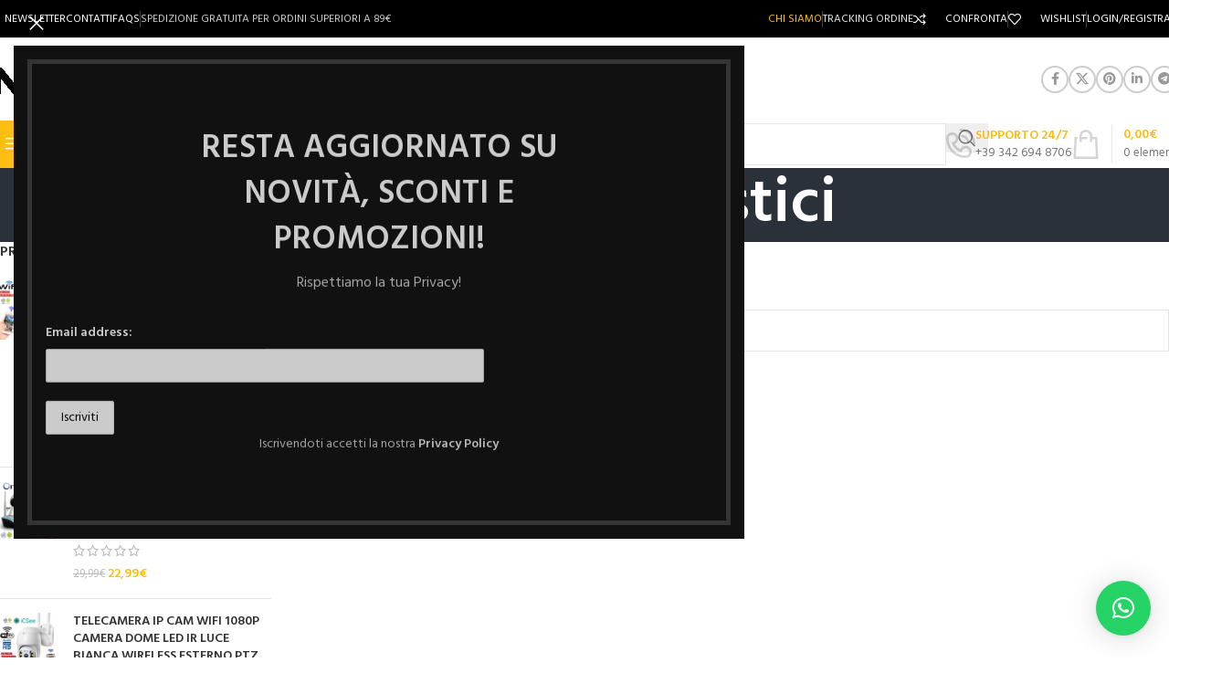

--- FILE ---
content_type: text/html; charset=UTF-8
request_url: https://nextprice.it/categoria-prodotto/elettrodomestici/
body_size: 37697
content:
<!DOCTYPE html>
<html lang="it-IT">
<head>
	<meta charset="UTF-8">
	<link rel="profile" href="https://gmpg.org/xfn/11">
	<link rel="pingback" href="https://nextprice.it/xmlrpc.php">

	<meta name='robots' content='index, follow, max-image-preview:large, max-snippet:-1, max-video-preview:-1' />
	<style>img:is([sizes="auto" i], [sizes^="auto," i]) { contain-intrinsic-size: 3000px 1500px }</style>
	
	<!-- This site is optimized with the Yoast SEO plugin v26.8 - https://yoast.com/product/yoast-seo-wordpress/ -->
	<title>Elettrodomestici Archivi - Nextprice</title>
	<link rel="canonical" href="https://nextprice.it/categoria-prodotto/elettrodomestici/" />
	<meta property="og:locale" content="it_IT" />
	<meta property="og:type" content="article" />
	<meta property="og:title" content="Elettrodomestici Archivi - Nextprice" />
	<meta property="og:url" content="https://nextprice.it/categoria-prodotto/elettrodomestici/" />
	<meta property="og:site_name" content="Nextprice" />
	<meta name="twitter:card" content="summary_large_image" />
	<script type="application/ld+json" class="yoast-schema-graph">{"@context":"https://schema.org","@graph":[{"@type":"CollectionPage","@id":"https://nextprice.it/categoria-prodotto/elettrodomestici/","url":"https://nextprice.it/categoria-prodotto/elettrodomestici/","name":"Elettrodomestici Archivi - Nextprice","isPartOf":{"@id":"https://nextprice.it/#website"},"breadcrumb":{"@id":"https://nextprice.it/categoria-prodotto/elettrodomestici/#breadcrumb"},"inLanguage":"it-IT"},{"@type":"BreadcrumbList","@id":"https://nextprice.it/categoria-prodotto/elettrodomestici/#breadcrumb","itemListElement":[{"@type":"ListItem","position":1,"name":"Home","item":"https://nextprice.it/"},{"@type":"ListItem","position":2,"name":"Elettrodomestici"}]},{"@type":"WebSite","@id":"https://nextprice.it/#website","url":"https://nextprice.it/","name":"Nextprice","description":"Vendita Online Prodotti Videosorveglianza e molto altro","publisher":{"@id":"https://nextprice.it/#organization"},"potentialAction":[{"@type":"SearchAction","target":{"@type":"EntryPoint","urlTemplate":"https://nextprice.it/?s={search_term_string}"},"query-input":{"@type":"PropertyValueSpecification","valueRequired":true,"valueName":"search_term_string"}}],"inLanguage":"it-IT"},{"@type":"Organization","@id":"https://nextprice.it/#organization","name":"Next Price","url":"https://nextprice.it/","logo":{"@type":"ImageObject","inLanguage":"it-IT","@id":"https://nextprice.it/#/schema/logo/image/","url":"https://nextprice.it/wp-content/uploads/2021/09/MASTER2-ritaglio2.png","contentUrl":"https://nextprice.it/wp-content/uploads/2021/09/MASTER2-ritaglio2.png","width":3933,"height":500,"caption":"Next Price"},"image":{"@id":"https://nextprice.it/#/schema/logo/image/"}}]}</script>
	<!-- / Yoast SEO plugin. -->


<link rel='dns-prefetch' href='//fonts.googleapis.com' />
<link rel="alternate" type="application/rss+xml" title="Nextprice &raquo; Feed" href="https://nextprice.it/feed/" />
<link rel="alternate" type="application/rss+xml" title="Nextprice &raquo; Feed dei commenti" href="https://nextprice.it/comments/feed/" />
<link rel="alternate" type="application/rss+xml" title="Feed Nextprice &raquo; Elettrodomestici Categoria" href="https://nextprice.it/categoria-prodotto/elettrodomestici/feed/" />
<link rel='stylesheet' id='wp-block-library-css' href='https://nextprice.it/wp-includes/css/dist/block-library/style.min.css?ver=6.8.3' type='text/css' media='all' />
<style id='safe-svg-svg-icon-style-inline-css' type='text/css'>
.safe-svg-cover{text-align:center}.safe-svg-cover .safe-svg-inside{display:inline-block;max-width:100%}.safe-svg-cover svg{fill:currentColor;height:100%;max-height:100%;max-width:100%;width:100%}

</style>
<style id='global-styles-inline-css' type='text/css'>
:root{--wp--preset--aspect-ratio--square: 1;--wp--preset--aspect-ratio--4-3: 4/3;--wp--preset--aspect-ratio--3-4: 3/4;--wp--preset--aspect-ratio--3-2: 3/2;--wp--preset--aspect-ratio--2-3: 2/3;--wp--preset--aspect-ratio--16-9: 16/9;--wp--preset--aspect-ratio--9-16: 9/16;--wp--preset--color--black: #000000;--wp--preset--color--cyan-bluish-gray: #abb8c3;--wp--preset--color--white: #ffffff;--wp--preset--color--pale-pink: #f78da7;--wp--preset--color--vivid-red: #cf2e2e;--wp--preset--color--luminous-vivid-orange: #ff6900;--wp--preset--color--luminous-vivid-amber: #fcb900;--wp--preset--color--light-green-cyan: #7bdcb5;--wp--preset--color--vivid-green-cyan: #00d084;--wp--preset--color--pale-cyan-blue: #8ed1fc;--wp--preset--color--vivid-cyan-blue: #0693e3;--wp--preset--color--vivid-purple: #9b51e0;--wp--preset--gradient--vivid-cyan-blue-to-vivid-purple: linear-gradient(135deg,rgba(6,147,227,1) 0%,rgb(155,81,224) 100%);--wp--preset--gradient--light-green-cyan-to-vivid-green-cyan: linear-gradient(135deg,rgb(122,220,180) 0%,rgb(0,208,130) 100%);--wp--preset--gradient--luminous-vivid-amber-to-luminous-vivid-orange: linear-gradient(135deg,rgba(252,185,0,1) 0%,rgba(255,105,0,1) 100%);--wp--preset--gradient--luminous-vivid-orange-to-vivid-red: linear-gradient(135deg,rgba(255,105,0,1) 0%,rgb(207,46,46) 100%);--wp--preset--gradient--very-light-gray-to-cyan-bluish-gray: linear-gradient(135deg,rgb(238,238,238) 0%,rgb(169,184,195) 100%);--wp--preset--gradient--cool-to-warm-spectrum: linear-gradient(135deg,rgb(74,234,220) 0%,rgb(151,120,209) 20%,rgb(207,42,186) 40%,rgb(238,44,130) 60%,rgb(251,105,98) 80%,rgb(254,248,76) 100%);--wp--preset--gradient--blush-light-purple: linear-gradient(135deg,rgb(255,206,236) 0%,rgb(152,150,240) 100%);--wp--preset--gradient--blush-bordeaux: linear-gradient(135deg,rgb(254,205,165) 0%,rgb(254,45,45) 50%,rgb(107,0,62) 100%);--wp--preset--gradient--luminous-dusk: linear-gradient(135deg,rgb(255,203,112) 0%,rgb(199,81,192) 50%,rgb(65,88,208) 100%);--wp--preset--gradient--pale-ocean: linear-gradient(135deg,rgb(255,245,203) 0%,rgb(182,227,212) 50%,rgb(51,167,181) 100%);--wp--preset--gradient--electric-grass: linear-gradient(135deg,rgb(202,248,128) 0%,rgb(113,206,126) 100%);--wp--preset--gradient--midnight: linear-gradient(135deg,rgb(2,3,129) 0%,rgb(40,116,252) 100%);--wp--preset--font-size--small: 13px;--wp--preset--font-size--medium: 20px;--wp--preset--font-size--large: 36px;--wp--preset--font-size--x-large: 42px;--wp--preset--spacing--20: 0.44rem;--wp--preset--spacing--30: 0.67rem;--wp--preset--spacing--40: 1rem;--wp--preset--spacing--50: 1.5rem;--wp--preset--spacing--60: 2.25rem;--wp--preset--spacing--70: 3.38rem;--wp--preset--spacing--80: 5.06rem;--wp--preset--shadow--natural: 6px 6px 9px rgba(0, 0, 0, 0.2);--wp--preset--shadow--deep: 12px 12px 50px rgba(0, 0, 0, 0.4);--wp--preset--shadow--sharp: 6px 6px 0px rgba(0, 0, 0, 0.2);--wp--preset--shadow--outlined: 6px 6px 0px -3px rgba(255, 255, 255, 1), 6px 6px rgba(0, 0, 0, 1);--wp--preset--shadow--crisp: 6px 6px 0px rgba(0, 0, 0, 1);}:where(body) { margin: 0; }.wp-site-blocks > .alignleft { float: left; margin-right: 2em; }.wp-site-blocks > .alignright { float: right; margin-left: 2em; }.wp-site-blocks > .aligncenter { justify-content: center; margin-left: auto; margin-right: auto; }:where(.is-layout-flex){gap: 0.5em;}:where(.is-layout-grid){gap: 0.5em;}.is-layout-flow > .alignleft{float: left;margin-inline-start: 0;margin-inline-end: 2em;}.is-layout-flow > .alignright{float: right;margin-inline-start: 2em;margin-inline-end: 0;}.is-layout-flow > .aligncenter{margin-left: auto !important;margin-right: auto !important;}.is-layout-constrained > .alignleft{float: left;margin-inline-start: 0;margin-inline-end: 2em;}.is-layout-constrained > .alignright{float: right;margin-inline-start: 2em;margin-inline-end: 0;}.is-layout-constrained > .aligncenter{margin-left: auto !important;margin-right: auto !important;}.is-layout-constrained > :where(:not(.alignleft):not(.alignright):not(.alignfull)){margin-left: auto !important;margin-right: auto !important;}body .is-layout-flex{display: flex;}.is-layout-flex{flex-wrap: wrap;align-items: center;}.is-layout-flex > :is(*, div){margin: 0;}body .is-layout-grid{display: grid;}.is-layout-grid > :is(*, div){margin: 0;}body{padding-top: 0px;padding-right: 0px;padding-bottom: 0px;padding-left: 0px;}a:where(:not(.wp-element-button)){text-decoration: none;}:root :where(.wp-element-button, .wp-block-button__link){background-color: #32373c;border-width: 0;color: #fff;font-family: inherit;font-size: inherit;line-height: inherit;padding: calc(0.667em + 2px) calc(1.333em + 2px);text-decoration: none;}.has-black-color{color: var(--wp--preset--color--black) !important;}.has-cyan-bluish-gray-color{color: var(--wp--preset--color--cyan-bluish-gray) !important;}.has-white-color{color: var(--wp--preset--color--white) !important;}.has-pale-pink-color{color: var(--wp--preset--color--pale-pink) !important;}.has-vivid-red-color{color: var(--wp--preset--color--vivid-red) !important;}.has-luminous-vivid-orange-color{color: var(--wp--preset--color--luminous-vivid-orange) !important;}.has-luminous-vivid-amber-color{color: var(--wp--preset--color--luminous-vivid-amber) !important;}.has-light-green-cyan-color{color: var(--wp--preset--color--light-green-cyan) !important;}.has-vivid-green-cyan-color{color: var(--wp--preset--color--vivid-green-cyan) !important;}.has-pale-cyan-blue-color{color: var(--wp--preset--color--pale-cyan-blue) !important;}.has-vivid-cyan-blue-color{color: var(--wp--preset--color--vivid-cyan-blue) !important;}.has-vivid-purple-color{color: var(--wp--preset--color--vivid-purple) !important;}.has-black-background-color{background-color: var(--wp--preset--color--black) !important;}.has-cyan-bluish-gray-background-color{background-color: var(--wp--preset--color--cyan-bluish-gray) !important;}.has-white-background-color{background-color: var(--wp--preset--color--white) !important;}.has-pale-pink-background-color{background-color: var(--wp--preset--color--pale-pink) !important;}.has-vivid-red-background-color{background-color: var(--wp--preset--color--vivid-red) !important;}.has-luminous-vivid-orange-background-color{background-color: var(--wp--preset--color--luminous-vivid-orange) !important;}.has-luminous-vivid-amber-background-color{background-color: var(--wp--preset--color--luminous-vivid-amber) !important;}.has-light-green-cyan-background-color{background-color: var(--wp--preset--color--light-green-cyan) !important;}.has-vivid-green-cyan-background-color{background-color: var(--wp--preset--color--vivid-green-cyan) !important;}.has-pale-cyan-blue-background-color{background-color: var(--wp--preset--color--pale-cyan-blue) !important;}.has-vivid-cyan-blue-background-color{background-color: var(--wp--preset--color--vivid-cyan-blue) !important;}.has-vivid-purple-background-color{background-color: var(--wp--preset--color--vivid-purple) !important;}.has-black-border-color{border-color: var(--wp--preset--color--black) !important;}.has-cyan-bluish-gray-border-color{border-color: var(--wp--preset--color--cyan-bluish-gray) !important;}.has-white-border-color{border-color: var(--wp--preset--color--white) !important;}.has-pale-pink-border-color{border-color: var(--wp--preset--color--pale-pink) !important;}.has-vivid-red-border-color{border-color: var(--wp--preset--color--vivid-red) !important;}.has-luminous-vivid-orange-border-color{border-color: var(--wp--preset--color--luminous-vivid-orange) !important;}.has-luminous-vivid-amber-border-color{border-color: var(--wp--preset--color--luminous-vivid-amber) !important;}.has-light-green-cyan-border-color{border-color: var(--wp--preset--color--light-green-cyan) !important;}.has-vivid-green-cyan-border-color{border-color: var(--wp--preset--color--vivid-green-cyan) !important;}.has-pale-cyan-blue-border-color{border-color: var(--wp--preset--color--pale-cyan-blue) !important;}.has-vivid-cyan-blue-border-color{border-color: var(--wp--preset--color--vivid-cyan-blue) !important;}.has-vivid-purple-border-color{border-color: var(--wp--preset--color--vivid-purple) !important;}.has-vivid-cyan-blue-to-vivid-purple-gradient-background{background: var(--wp--preset--gradient--vivid-cyan-blue-to-vivid-purple) !important;}.has-light-green-cyan-to-vivid-green-cyan-gradient-background{background: var(--wp--preset--gradient--light-green-cyan-to-vivid-green-cyan) !important;}.has-luminous-vivid-amber-to-luminous-vivid-orange-gradient-background{background: var(--wp--preset--gradient--luminous-vivid-amber-to-luminous-vivid-orange) !important;}.has-luminous-vivid-orange-to-vivid-red-gradient-background{background: var(--wp--preset--gradient--luminous-vivid-orange-to-vivid-red) !important;}.has-very-light-gray-to-cyan-bluish-gray-gradient-background{background: var(--wp--preset--gradient--very-light-gray-to-cyan-bluish-gray) !important;}.has-cool-to-warm-spectrum-gradient-background{background: var(--wp--preset--gradient--cool-to-warm-spectrum) !important;}.has-blush-light-purple-gradient-background{background: var(--wp--preset--gradient--blush-light-purple) !important;}.has-blush-bordeaux-gradient-background{background: var(--wp--preset--gradient--blush-bordeaux) !important;}.has-luminous-dusk-gradient-background{background: var(--wp--preset--gradient--luminous-dusk) !important;}.has-pale-ocean-gradient-background{background: var(--wp--preset--gradient--pale-ocean) !important;}.has-electric-grass-gradient-background{background: var(--wp--preset--gradient--electric-grass) !important;}.has-midnight-gradient-background{background: var(--wp--preset--gradient--midnight) !important;}.has-small-font-size{font-size: var(--wp--preset--font-size--small) !important;}.has-medium-font-size{font-size: var(--wp--preset--font-size--medium) !important;}.has-large-font-size{font-size: var(--wp--preset--font-size--large) !important;}.has-x-large-font-size{font-size: var(--wp--preset--font-size--x-large) !important;}
:where(.wp-block-post-template.is-layout-flex){gap: 1.25em;}:where(.wp-block-post-template.is-layout-grid){gap: 1.25em;}
:where(.wp-block-columns.is-layout-flex){gap: 2em;}:where(.wp-block-columns.is-layout-grid){gap: 2em;}
:root :where(.wp-block-pullquote){font-size: 1.5em;line-height: 1.6;}
</style>
<style id='woocommerce-inline-inline-css' type='text/css'>
.woocommerce form .form-row .required { visibility: visible; }
</style>
<link rel='stylesheet' id='mc4wp-form-themes-css' href='https://nextprice.it/wp-content/plugins/mailchimp-for-wp/assets/css/form-themes.css?ver=4.11.1' type='text/css' media='all' />
<link rel='stylesheet' id='kadence_slider_css-css' href='https://nextprice.it/wp-content/plugins/kadence-slider/css/ksp.css?ver=2.3.6' type='text/css' media='all' />
<link rel='stylesheet' id='redux-google-fonts-kadence_slider-css' href='https://fonts.googleapis.com/css?family=Raleway%3A800%2C600%2C400%2C300%2C200&#038;ver=6.8.3' type='text/css' media='all' />
<link rel='stylesheet' id='js_composer_front-css' href='https://nextprice.it/wp-content/plugins/js_composer/assets/css/js_composer.min.css?ver=6.13.0' type='text/css' media='all' />
<link rel='stylesheet' id='wd-style-base-css' href='https://nextprice.it/wp-content/themes/woodmart/css/parts/base.min.css?ver=8.3.9' type='text/css' media='all' />
<link rel='stylesheet' id='wd-helpers-wpb-elem-css' href='https://nextprice.it/wp-content/themes/woodmart/css/parts/helpers-wpb-elem.min.css?ver=8.3.9' type='text/css' media='all' />
<link rel='stylesheet' id='wd-woo-paypal-payments-css' href='https://nextprice.it/wp-content/themes/woodmart/css/parts/int-woo-paypal-payments.min.css?ver=8.3.9' type='text/css' media='all' />
<link rel='stylesheet' id='wd-wpbakery-base-css' href='https://nextprice.it/wp-content/themes/woodmart/css/parts/int-wpb-base.min.css?ver=8.3.9' type='text/css' media='all' />
<link rel='stylesheet' id='wd-wpbakery-base-deprecated-css' href='https://nextprice.it/wp-content/themes/woodmart/css/parts/int-wpb-base-deprecated.min.css?ver=8.3.9' type='text/css' media='all' />
<link rel='stylesheet' id='wd-woocommerce-base-css' href='https://nextprice.it/wp-content/themes/woodmart/css/parts/woocommerce-base.min.css?ver=8.3.9' type='text/css' media='all' />
<link rel='stylesheet' id='wd-mod-star-rating-css' href='https://nextprice.it/wp-content/themes/woodmart/css/parts/mod-star-rating.min.css?ver=8.3.9' type='text/css' media='all' />
<link rel='stylesheet' id='wd-woocommerce-block-notices-css' href='https://nextprice.it/wp-content/themes/woodmart/css/parts/woo-mod-block-notices.min.css?ver=8.3.9' type='text/css' media='all' />
<link rel='stylesheet' id='wd-widget-active-filters-css' href='https://nextprice.it/wp-content/themes/woodmart/css/parts/woo-widget-active-filters.min.css?ver=8.3.9' type='text/css' media='all' />
<link rel='stylesheet' id='wd-woo-shop-predefined-css' href='https://nextprice.it/wp-content/themes/woodmart/css/parts/woo-shop-predefined.min.css?ver=8.3.9' type='text/css' media='all' />
<link rel='stylesheet' id='wd-woo-shop-el-products-per-page-css' href='https://nextprice.it/wp-content/themes/woodmart/css/parts/woo-shop-el-products-per-page.min.css?ver=8.3.9' type='text/css' media='all' />
<link rel='stylesheet' id='wd-woo-shop-page-title-css' href='https://nextprice.it/wp-content/themes/woodmart/css/parts/woo-shop-page-title.min.css?ver=8.3.9' type='text/css' media='all' />
<link rel='stylesheet' id='wd-woo-mod-shop-loop-head-css' href='https://nextprice.it/wp-content/themes/woodmart/css/parts/woo-mod-shop-loop-head.min.css?ver=8.3.9' type='text/css' media='all' />
<link rel='stylesheet' id='wd-woo-shop-el-order-by-css' href='https://nextprice.it/wp-content/themes/woodmart/css/parts/woo-shop-el-order-by.min.css?ver=8.3.9' type='text/css' media='all' />
<link rel='stylesheet' id='wd-woo-shop-el-products-view-css' href='https://nextprice.it/wp-content/themes/woodmart/css/parts/woo-shop-el-products-view.min.css?ver=8.3.9' type='text/css' media='all' />
<link rel='stylesheet' id='wd-wp-blocks-css' href='https://nextprice.it/wp-content/themes/woodmart/css/parts/wp-blocks.min.css?ver=8.3.9' type='text/css' media='all' />
<link rel='stylesheet' id='wd-header-base-css' href='https://nextprice.it/wp-content/themes/woodmart/css/parts/header-base.min.css?ver=8.3.9' type='text/css' media='all' />
<link rel='stylesheet' id='wd-mod-tools-css' href='https://nextprice.it/wp-content/themes/woodmart/css/parts/mod-tools.min.css?ver=8.3.9' type='text/css' media='all' />
<link rel='stylesheet' id='wd-header-elements-base-css' href='https://nextprice.it/wp-content/themes/woodmart/css/parts/header-el-base.min.css?ver=8.3.9' type='text/css' media='all' />
<link rel='stylesheet' id='wd-woo-mod-login-form-css' href='https://nextprice.it/wp-content/themes/woodmart/css/parts/woo-mod-login-form.min.css?ver=8.3.9' type='text/css' media='all' />
<link rel='stylesheet' id='wd-header-my-account-css' href='https://nextprice.it/wp-content/themes/woodmart/css/parts/header-el-my-account.min.css?ver=8.3.9' type='text/css' media='all' />
<link rel='stylesheet' id='wd-social-icons-css' href='https://nextprice.it/wp-content/themes/woodmart/css/parts/el-social-icons.min.css?ver=8.3.9' type='text/css' media='all' />
<link rel='stylesheet' id='wd-social-icons-styles-css' href='https://nextprice.it/wp-content/themes/woodmart/css/parts/el-social-styles.min.css?ver=8.3.9' type='text/css' media='all' />
<link rel='stylesheet' id='wd-header-mobile-nav-dropdown-css' href='https://nextprice.it/wp-content/themes/woodmart/css/parts/header-el-mobile-nav-dropdown.min.css?ver=8.3.9' type='text/css' media='all' />
<link rel='stylesheet' id='wd-header-cart-side-css' href='https://nextprice.it/wp-content/themes/woodmart/css/parts/header-el-cart-side.min.css?ver=8.3.9' type='text/css' media='all' />
<link rel='stylesheet' id='wd-header-cart-css' href='https://nextprice.it/wp-content/themes/woodmart/css/parts/header-el-cart.min.css?ver=8.3.9' type='text/css' media='all' />
<link rel='stylesheet' id='wd-widget-shopping-cart-css' href='https://nextprice.it/wp-content/themes/woodmart/css/parts/woo-widget-shopping-cart.min.css?ver=8.3.9' type='text/css' media='all' />
<link rel='stylesheet' id='wd-widget-product-list-css' href='https://nextprice.it/wp-content/themes/woodmart/css/parts/woo-widget-product-list.min.css?ver=8.3.9' type='text/css' media='all' />
<link rel='stylesheet' id='wd-header-categories-nav-css' href='https://nextprice.it/wp-content/themes/woodmart/css/parts/header-el-category-nav.min.css?ver=8.3.9' type='text/css' media='all' />
<link rel='stylesheet' id='wd-mod-nav-vertical-css' href='https://nextprice.it/wp-content/themes/woodmart/css/parts/mod-nav-vertical.min.css?ver=8.3.9' type='text/css' media='all' />
<link rel='stylesheet' id='wd-mod-nav-vertical-design-default-css' href='https://nextprice.it/wp-content/themes/woodmart/css/parts/mod-nav-vertical-design-default.min.css?ver=8.3.9' type='text/css' media='all' />
<link rel='stylesheet' id='wd-header-search-css' href='https://nextprice.it/wp-content/themes/woodmart/css/parts/header-el-search.min.css?ver=8.3.9' type='text/css' media='all' />
<link rel='stylesheet' id='wd-header-search-form-css' href='https://nextprice.it/wp-content/themes/woodmart/css/parts/header-el-search-form.min.css?ver=8.3.9' type='text/css' media='all' />
<link rel='stylesheet' id='wd-wd-search-form-css' href='https://nextprice.it/wp-content/themes/woodmart/css/parts/wd-search-form.min.css?ver=8.3.9' type='text/css' media='all' />
<link rel='stylesheet' id='wd-wd-search-results-css' href='https://nextprice.it/wp-content/themes/woodmart/css/parts/wd-search-results.min.css?ver=8.3.9' type='text/css' media='all' />
<link rel='stylesheet' id='wd-wd-search-dropdown-css' href='https://nextprice.it/wp-content/themes/woodmart/css/parts/wd-search-dropdown.min.css?ver=8.3.9' type='text/css' media='all' />
<link rel='stylesheet' id='wd-wd-search-cat-css' href='https://nextprice.it/wp-content/themes/woodmart/css/parts/wd-search-cat.min.css?ver=8.3.9' type='text/css' media='all' />
<link rel='stylesheet' id='wd-info-box-css' href='https://nextprice.it/wp-content/themes/woodmart/css/parts/el-info-box.min.css?ver=8.3.9' type='text/css' media='all' />
<link rel='stylesheet' id='wd-header-cart-design-3-css' href='https://nextprice.it/wp-content/themes/woodmart/css/parts/header-el-cart-design-3.min.css?ver=8.3.9' type='text/css' media='all' />
<link rel='stylesheet' id='wd-page-title-css' href='https://nextprice.it/wp-content/themes/woodmart/css/parts/page-title.min.css?ver=8.3.9' type='text/css' media='all' />
<link rel='stylesheet' id='wd-off-canvas-sidebar-css' href='https://nextprice.it/wp-content/themes/woodmart/css/parts/opt-off-canvas-sidebar.min.css?ver=8.3.9' type='text/css' media='all' />
<link rel='stylesheet' id='wd-widget-slider-price-filter-css' href='https://nextprice.it/wp-content/themes/woodmart/css/parts/woo-widget-slider-price-filter.min.css?ver=8.3.9' type='text/css' media='all' />
<link rel='stylesheet' id='wd-shop-filter-area-css' href='https://nextprice.it/wp-content/themes/woodmart/css/parts/woo-shop-el-filters-area.min.css?ver=8.3.9' type='text/css' media='all' />
<link rel='stylesheet' id='wd-footer-base-css' href='https://nextprice.it/wp-content/themes/woodmart/css/parts/footer-base.min.css?ver=8.3.9' type='text/css' media='all' />
<link rel='stylesheet' id='wd-mod-nav-menu-label-css' href='https://nextprice.it/wp-content/themes/woodmart/css/parts/mod-nav-menu-label.min.css?ver=8.3.9' type='text/css' media='all' />
<link rel='stylesheet' id='wd-responsive-text-css' href='https://nextprice.it/wp-content/themes/woodmart/css/parts/el-responsive-text.min.css?ver=8.3.9' type='text/css' media='all' />
<link rel='stylesheet' id='wd-scroll-top-css' href='https://nextprice.it/wp-content/themes/woodmart/css/parts/opt-scrolltotop.min.css?ver=8.3.9' type='text/css' media='all' />
<link rel='stylesheet' id='wd-mod-animations-transform-css' href='https://nextprice.it/wp-content/themes/woodmart/css/parts/mod-animations-transform.min.css?ver=8.3.9' type='text/css' media='all' />
<link rel='stylesheet' id='wd-mod-transform-css' href='https://nextprice.it/wp-content/themes/woodmart/css/parts/mod-transform.min.css?ver=8.3.9' type='text/css' media='all' />
<link rel='stylesheet' id='wd-mfp-popup-css' href='https://nextprice.it/wp-content/themes/woodmart/css/parts/lib-magnific-popup.min.css?ver=8.3.9' type='text/css' media='all' />
<link rel='stylesheet' id='wd-mod-animations-keyframes-css' href='https://nextprice.it/wp-content/themes/woodmart/css/parts/int-wbp-el-animations.min.css?ver=8.3.9' type='text/css' media='all' />
<link rel='stylesheet' id='wd-section-title-css' href='https://nextprice.it/wp-content/themes/woodmart/css/parts/el-section-title.min.css?ver=8.3.9' type='text/css' media='all' />
<link rel='stylesheet' id='wd-mod-highlighted-text-css' href='https://nextprice.it/wp-content/themes/woodmart/css/parts/mod-highlighted-text.min.css?ver=8.3.9' type='text/css' media='all' />
<link rel='stylesheet' id='wd-header-my-account-sidebar-css' href='https://nextprice.it/wp-content/themes/woodmart/css/parts/header-el-my-account-sidebar.min.css?ver=8.3.9' type='text/css' media='all' />
<link rel='stylesheet' id='wd-shop-off-canvas-sidebar-css' href='https://nextprice.it/wp-content/themes/woodmart/css/parts/opt-shop-off-canvas-sidebar.min.css?ver=8.3.9' type='text/css' media='all' />
<link rel='stylesheet' id='xts-google-fonts-css' href='https://fonts.googleapis.com/css?family=Hind%3A400%2C600%7CRaleway%3A400%2C600&#038;ver=8.3.9' type='text/css' media='all' />
<script type="text/javascript" src="https://nextprice.it/wp-includes/js/jquery/jquery.min.js?ver=3.7.1" id="jquery-core-js"></script>
<script type="text/javascript" src="https://nextprice.it/wp-includes/js/jquery/jquery-migrate.min.js?ver=3.4.1" id="jquery-migrate-js"></script>
<script type="text/javascript" src="https://nextprice.it/wp-content/plugins/woocommerce/assets/js/jquery-blockui/jquery.blockUI.min.js?ver=2.7.0-wc.10.4.3" id="wc-jquery-blockui-js" data-wp-strategy="defer"></script>
<script type="text/javascript" id="wc-add-to-cart-js-extra">
/* <![CDATA[ */
var wc_add_to_cart_params = {"ajax_url":"\/wp-admin\/admin-ajax.php","wc_ajax_url":"\/?wc-ajax=%%endpoint%%","i18n_view_cart":"Visualizza carrello","cart_url":"https:\/\/nextprice.it\/carrello\/","is_cart":"","cart_redirect_after_add":"no"};
/* ]]> */
</script>
<script type="text/javascript" src="https://nextprice.it/wp-content/plugins/woocommerce/assets/js/frontend/add-to-cart.min.js?ver=10.4.3" id="wc-add-to-cart-js" data-wp-strategy="defer"></script>
<script type="text/javascript" src="https://nextprice.it/wp-content/plugins/woocommerce/assets/js/js-cookie/js.cookie.min.js?ver=2.1.4-wc.10.4.3" id="wc-js-cookie-js" defer="defer" data-wp-strategy="defer"></script>
<script type="text/javascript" id="woocommerce-js-extra">
/* <![CDATA[ */
var woocommerce_params = {"ajax_url":"\/wp-admin\/admin-ajax.php","wc_ajax_url":"\/?wc-ajax=%%endpoint%%","i18n_password_show":"Mostra password","i18n_password_hide":"Nascondi password"};
/* ]]> */
</script>
<script type="text/javascript" src="https://nextprice.it/wp-content/plugins/woocommerce/assets/js/frontend/woocommerce.min.js?ver=10.4.3" id="woocommerce-js" defer="defer" data-wp-strategy="defer"></script>
<script type="text/javascript" src="https://nextprice.it/wp-content/plugins/js_composer/assets/js/vendors/woocommerce-add-to-cart.js?ver=6.13.0" id="vc_woocommerce-add-to-cart-js-js"></script>
<script type="text/javascript" src="https://nextprice.it/wp-content/themes/woodmart/js/libs/device.min.js?ver=8.3.9" id="wd-device-library-js"></script>
<script type="text/javascript" src="https://nextprice.it/wp-content/themes/woodmart/js/scripts/global/scrollBar.min.js?ver=8.3.9" id="wd-scrollbar-js"></script>
<link rel="https://api.w.org/" href="https://nextprice.it/wp-json/" /><link rel="alternate" title="JSON" type="application/json" href="https://nextprice.it/wp-json/wp/v2/product_cat/102" /><link rel="EditURI" type="application/rsd+xml" title="RSD" href="https://nextprice.it/xmlrpc.php?rsd" />
<meta name="generator" content="WordPress 6.8.3" />
<meta name="generator" content="WooCommerce 10.4.3" />
<!-- Start cookieyes banner --> <script id="cookieyes" type="text/javascript" src="https://cdn-cookieyes.com/client_data/97457da299bd3a9c3d9a21b4/script.js"></script> <!-- End cookieyes banner -->

<!-- Google tag (gtag.js) -->
<script async src="https://www.googletagmanager.com/gtag/js?id=G-9KD6MYWNBK"></script>
<script>
  window.dataLayer = window.dataLayer || [];
  function gtag(){dataLayer.push(arguments);}
  gtag('js', new Date());

  gtag('config', 'G-9KD6MYWNBK');
</script><!-- Google site verification - Google for WooCommerce -->
<meta name="google-site-verification" content="qAUjthlfm2J1e3sPn43NtjEvzNpKT0uopOimHmqledE" />
					<meta name="viewport" content="width=device-width, initial-scale=1.0, maximum-scale=1.0, user-scalable=no">
										<noscript><style>.woocommerce-product-gallery{ opacity: 1 !important; }</style></noscript>
	<meta name="generator" content="Powered by WPBakery Page Builder - drag and drop page builder for WordPress."/>
<link rel="icon" href="https://nextprice.it/wp-content/uploads/2021/10/cropped-111-32x32.png" sizes="32x32" />
<link rel="icon" href="https://nextprice.it/wp-content/uploads/2021/10/cropped-111-192x192.png" sizes="192x192" />
<link rel="apple-touch-icon" href="https://nextprice.it/wp-content/uploads/2021/10/cropped-111-180x180.png" />
<meta name="msapplication-TileImage" content="https://nextprice.it/wp-content/uploads/2021/10/cropped-111-270x270.png" />
		<style type="text/css" id="wp-custom-css">
			.scrollToTop {bottom: 60px;}
/* STILIZZA BANNER CONSENSO COOKIE */
.cky-consent-container {z-index: 999999999 !important;}

/* STILIZZA PULSANTE IMPOSTAZIONI COOKIES IN COOKIE POLICY */

    a.cky-banner-element {
        padding: 8px 30px;
        background: #F8F9FA;
        color: #444444;
        border: 1px solid #DEE2E6;
        box-sizing: border-box;
        border-radius: 2px;
        cursor: pointer;
}		</style>
		<style>
		
		</style><noscript><style> .wpb_animate_when_almost_visible { opacity: 1; }</style></noscript>			<style id="wd-style-header_741859-css" data-type="wd-style-header_741859">
				:root{
	--wd-top-bar-h: 42px;
	--wd-top-bar-sm-h: .00001px;
	--wd-top-bar-sticky-h: .00001px;
	--wd-top-bar-brd-w: 1px;

	--wd-header-general-h: 90px;
	--wd-header-general-sm-h: 60px;
	--wd-header-general-sticky-h: .00001px;
	--wd-header-general-brd-w: .00001px;

	--wd-header-bottom-h: 52px;
	--wd-header-bottom-sm-h: .00001px;
	--wd-header-bottom-sticky-h: .00001px;
	--wd-header-bottom-brd-w: .00001px;

	--wd-header-clone-h: 60px;

	--wd-header-brd-w: calc(var(--wd-top-bar-brd-w) + var(--wd-header-general-brd-w) + var(--wd-header-bottom-brd-w));
	--wd-header-h: calc(var(--wd-top-bar-h) + var(--wd-header-general-h) + var(--wd-header-bottom-h) + var(--wd-header-brd-w));
	--wd-header-sticky-h: calc(var(--wd-top-bar-sticky-h) + var(--wd-header-general-sticky-h) + var(--wd-header-bottom-sticky-h) + var(--wd-header-clone-h) + var(--wd-header-brd-w));
	--wd-header-sm-h: calc(var(--wd-top-bar-sm-h) + var(--wd-header-general-sm-h) + var(--wd-header-bottom-sm-h) + var(--wd-header-brd-w));
}

.whb-top-bar .wd-dropdown {
	margin-top: 0px;
}

.whb-top-bar .wd-dropdown:after {
	height: 11px;
}



:root:has(.whb-top-bar.whb-border-boxed) {
	--wd-top-bar-brd-w: .00001px;
}

@media (max-width: 1024px) {
:root:has(.whb-top-bar.whb-hidden-mobile) {
	--wd-top-bar-brd-w: .00001px;
}
}



.whb-header-bottom .wd-dropdown {
	margin-top: 5px;
}

.whb-header-bottom .wd-dropdown:after {
	height: 16px;
}


.whb-clone.whb-sticked .wd-dropdown:not(.sub-sub-menu) {
	margin-top: 9px;
}

.whb-clone.whb-sticked .wd-dropdown:not(.sub-sub-menu):after {
	height: 20px;
}

		.whb-top-bar-inner { border-color: rgba(230, 230, 230, 1);border-bottom-width: 1px;border-bottom-style: solid; }
.whb-top-bar {
	background-color: rgba(0, 0, 0, 1);
}

.whb-general-header {
	border-bottom-width: 0px;border-bottom-style: solid;
}

.whb-9x1ytaxq7aphtb3npidp form.searchform {
	--wd-form-height: 46px;
}
.whb-4td43oq0ylha9p25x2o4.info-box-wrapper div.wd-info-box {
	--ib-icon-sp: 10px;
}
.whb-header-bottom {
	border-bottom-width: 0px;border-bottom-style: solid;
}
			</style>
						<style id="wd-style-theme_settings_default-css" data-type="wd-style-theme_settings_default">
				@font-face {
	font-weight: normal;
	font-style: normal;
	font-family: "woodmart-font";
	src: url("//nextprice.it/wp-content/themes/woodmart/fonts/woodmart-font-1-400.woff2?v=8.3.9") format("woff2");
}

@font-face {
	font-family: "star";
	font-weight: 400;
	font-style: normal;
	src: url("//nextprice.it/wp-content/plugins/woocommerce/assets/fonts/star.eot?#iefix") format("embedded-opentype"), url("//nextprice.it/wp-content/plugins/woocommerce/assets/fonts/star.woff") format("woff"), url("//nextprice.it/wp-content/plugins/woocommerce/assets/fonts/star.ttf") format("truetype"), url("//nextprice.it/wp-content/plugins/woocommerce/assets/fonts/star.svg#star") format("svg");
}

@font-face {
	font-family: "WooCommerce";
	font-weight: 400;
	font-style: normal;
	src: url("//nextprice.it/wp-content/plugins/woocommerce/assets/fonts/WooCommerce.eot?#iefix") format("embedded-opentype"), url("//nextprice.it/wp-content/plugins/woocommerce/assets/fonts/WooCommerce.woff") format("woff"), url("//nextprice.it/wp-content/plugins/woocommerce/assets/fonts/WooCommerce.ttf") format("truetype"), url("//nextprice.it/wp-content/plugins/woocommerce/assets/fonts/WooCommerce.svg#WooCommerce") format("svg");
}

:root {
	--wd-text-font: "Hind", Arial, Helvetica, sans-serif;
	--wd-text-font-weight: 400;
	--wd-text-color: #777777;
	--wd-text-font-size: 14px;
	--wd-title-font: "Hind", Arial, Helvetica, sans-serif;
	--wd-title-font-weight: 600;
	--wd-title-color: #242424;
	--wd-entities-title-font: "Hind", Arial, Helvetica, sans-serif;
	--wd-entities-title-font-weight: 600;
	--wd-entities-title-color: #333333;
	--wd-entities-title-color-hover: rgb(51 51 51 / 65%);
	--wd-alternative-font: "Raleway", Arial, Helvetica, sans-serif;
	--wd-widget-title-font: "Hind", Arial, Helvetica, sans-serif;
	--wd-widget-title-font-weight: 600;
	--wd-widget-title-transform: uppercase;
	--wd-widget-title-color: #333;
	--wd-widget-title-font-size: 16px;
	--wd-header-el-font: "Hind", Arial, Helvetica, sans-serif;
	--wd-header-el-font-weight: 600;
	--wd-header-el-transform: uppercase;
	--wd-header-el-font-size: 13px;
	--wd-otl-style: dotted;
	--wd-otl-width: 2px;
	--wd-primary-color: rgb(253,190,19);
	--wd-alternative-color: #fbbc34;
	--btn-default-bgcolor: #f7f7f7;
	--btn-default-bgcolor-hover: #efefef;
	--btn-accented-bgcolor: #439665;
	--btn-accented-bgcolor-hover: #3D885C;
	--wd-form-brd-width: 1px;
	--notices-success-bg: #459647;
	--notices-success-color: #fff;
	--notices-warning-bg: #E0B252;
	--notices-warning-color: #fff;
	--wd-link-color: #333333;
	--wd-link-color-hover: #242424;
}
.wd-age-verify-wrap {
	--wd-popup-width: 500px;
}
.wd-popup.wd-promo-popup {
	background-color: #111111;
	background-image: none;
	background-repeat: no-repeat;
	background-size: contain;
	background-position: left center;
}
.wd-promo-popup-wrap {
	--wd-popup-width: 800px;
}
:is(.woodmart-woocommerce-layered-nav, .wd-product-category-filter) .wd-scroll-content {
	max-height: 280px;
}
.wd-page-title .wd-page-title-bg img {
	object-fit: cover;
	object-position: center center;
}
.wd-footer {
	background-color: rgb(0,0,0);
	background-image: none;
}
html .product.wd-cat .wd-entities-title, html .product.wd-cat.cat-design-replace-title .wd-entities-title, html .wd-masonry-first .wd-cat:first-child .wd-entities-title {
	font-size: 16px;
}
.mfp-wrap.wd-popup-quick-view-wrap {
	--wd-popup-width: 920px;
}
:root{
--wd-container-w: 1400px;
--wd-form-brd-radius: 0px;
--btn-default-color: #333;
--btn-default-color-hover: #333;
--btn-accented-color: #fff;
--btn-accented-color-hover: #fff;
--btn-default-brd-radius: 0px;
--btn-default-box-shadow: none;
--btn-default-box-shadow-hover: none;
--btn-default-box-shadow-active: none;
--btn-default-bottom: 0px;
--btn-accented-brd-radius: 0px;
--btn-accented-box-shadow: none;
--btn-accented-box-shadow-hover: none;
--btn-accented-box-shadow-active: none;
--btn-accented-bottom: 0px;
--wd-brd-radius: 0px;
}

@media (min-width: 1400px) {
[data-vc-full-width]:not([data-vc-stretch-content]),
:is(.vc_section, .vc_row).wd-section-stretch {
padding-left: calc((100vw - 1400px - var(--wd-sticky-nav-w) - var(--wd-scroll-w)) / 2);
padding-right: calc((100vw - 1400px - var(--wd-sticky-nav-w) - var(--wd-scroll-w)) / 2);
}
}


.wd-page-title {
background-color: rgb(42,49,57);
}

			</style>
			
		<!-- Global site tag (gtag.js) - Google Ads: AW-11492679190 - Google for WooCommerce -->
		<script async src="https://www.googletagmanager.com/gtag/js?id=AW-11492679190"></script>
		<script>
			window.dataLayer = window.dataLayer || [];
			function gtag() { dataLayer.push(arguments); }
			gtag( 'consent', 'default', {
				analytics_storage: 'denied',
				ad_storage: 'denied',
				ad_user_data: 'denied',
				ad_personalization: 'denied',
				region: ['AT', 'BE', 'BG', 'HR', 'CY', 'CZ', 'DK', 'EE', 'FI', 'FR', 'DE', 'GR', 'HU', 'IS', 'IE', 'IT', 'LV', 'LI', 'LT', 'LU', 'MT', 'NL', 'NO', 'PL', 'PT', 'RO', 'SK', 'SI', 'ES', 'SE', 'GB', 'CH'],
				wait_for_update: 500,
			} );
			gtag('js', new Date());
			gtag('set', 'developer_id.dOGY3NW', true);
			gtag("config", "AW-11492679190", { "groups": "GLA", "send_page_view": false });		</script>

		</head>

<body class="archive tax-product_cat term-elettrodomestici term-102 wp-theme-woodmart theme-woodmart woocommerce woocommerce-page woocommerce-no-js wrapper-custom  categories-accordion-on woodmart-archive-shop woodmart-ajax-shop-on wpb-js-composer js-comp-ver-6.13.0 vc_responsive">
			<script type="text/javascript" id="wd-flicker-fix">// Flicker fix.</script><script type="text/javascript">
/* <![CDATA[ */
gtag("event", "page_view", {send_to: "GLA"});
/* ]]> */
</script>
		<div class="wd-skip-links">
								<a href="#menu-menuprincipale" class="wd-skip-navigation btn">
						Skip to navigation					</a>
								<a href="#main-content" class="wd-skip-content btn">
				Skip to main content			</a>
		</div>
			
	
	<div class="wd-page-wrapper website-wrapper">
									<header class="whb-header whb-header_741859 whb-sticky-shadow whb-scroll-slide whb-sticky-clone">
					<div class="whb-main-header">
	
<div class="whb-row whb-top-bar whb-not-sticky-row whb-with-bg whb-border-boxed whb-color-light whb-hidden-mobile whb-flex-flex-middle">
	<div class="container">
		<div class="whb-flex-row whb-top-bar-inner">
			<div class="whb-column whb-col-left whb-column5 whb-visible-lg">
	
<nav class="wd-header-nav wd-header-secondary-nav whb-hkday61ohi98k9oz4hae text-left wd-full-height" role="navigation" aria-label="Top Bar SX">
	<ul id="menu-top-bar-sx" class="menu wd-nav wd-nav-header wd-nav-secondary wd-style-bordered wd-gap-s"><li id="menu-item-418" class="woodmart-open-newsletter menu-item menu-item-type-custom menu-item-object-custom menu-item-418 item-level-0 menu-simple-dropdown wd-event-hover" ><a href="#" class="woodmart-nav-link"><span class="wd-nav-icon fa fa-envelope-o"></span><span class="nav-link-text">NEWSLETTER</span></a></li>
<li id="menu-item-417" class="menu-item menu-item-type-custom menu-item-object-custom menu-item-417 item-level-0 menu-simple-dropdown wd-event-hover" ><a href="/contatti/" class="woodmart-nav-link"><span class="nav-link-text">CONTATTI</span></a></li>
<li id="menu-item-416" class="menu-item menu-item-type-custom menu-item-object-custom menu-item-416 item-level-0 menu-simple-dropdown wd-event-hover" ><a href="/faqs/" class="woodmart-nav-link"><span class="nav-link-text">FAQs</span></a></li>
</ul></nav>
<div class="wd-header-divider wd-full-height whb-s3ozswewexkbpahmbqyk"></div>

<div class="wd-header-text reset-last-child whb-htp5hpinbsg1bze1fqlz">SPEDIZIONE GRATUITA PER ORDINI SUPERIORI A 89€</div>
</div>
<div class="whb-column whb-col-center whb-column6 whb-visible-lg whb-empty-column">
	</div>
<div class="whb-column whb-col-right whb-column7 whb-visible-lg">
	
<div class="wd-header-text reset-last-child whb-1g7wl3ufrhgz2t297r20"><a class="color-primary" href="/chi-siamo/">CHI SIAMO</a></div>
<div class="wd-header-divider wd-full-height whb-d4a0f3lp2xu3q6xgvktd"></div>

<div class="wd-header-text reset-last-child whb-nlkcxvi8pwtrglzzaxgc"><a href="/tracking/">TRACKING ORDINE</a></div>

<div class="wd-header-compare wd-tools-element wd-style-text wd-with-count wd-design-2 whb-0rv82hmjowq4g2b2ab4q">
	<a href="https://nextprice.it/confronta/" title="Paragona prodotti">
		
			<span class="wd-tools-icon">
				
									<span class="wd-tools-count">0</span>
							</span>
			<span class="wd-tools-text">
				Confronta			</span>

			</a>
	</div>
<div class="wd-header-divider wd-full-height whb-v5tleyur6u9pmfmc09ci"></div>

<div class="wd-header-wishlist wd-tools-element wd-style-text wd-with-count wd-design-2 whb-36j3pnpwir8d6h2lsm9v" title="La mia wishlist">
	<a href="https://nextprice.it/lista-dei-desideri/" title="Wishlist products">
		
			<span class="wd-tools-icon">
				
									<span class="wd-tools-count">
						0					</span>
							</span>

			<span class="wd-tools-text">
				Wishlist			</span>

			</a>
</div>
<div class="wd-header-divider wd-full-height whb-kdy3g9c065wxyfmdsb61"></div>
<div class="wd-header-my-account wd-tools-element wd-event-hover wd-design-1 wd-account-style-text login-side-opener whb-wust3ugkiykpfmjy3s96">
			<a href="https://nextprice.it/area-cliente/" title="Il mio account">
			
				<span class="wd-tools-icon">
									</span>
				<span class="wd-tools-text">
				Login/Registrati			</span>

					</a>

			</div>
</div>
<div class="whb-column whb-col-mobile whb-column_mobile1 whb-hidden-lg whb-empty-column">
	</div>
		</div>
	</div>
</div>

<div class="whb-row whb-general-header whb-not-sticky-row whb-without-bg whb-without-border whb-color-dark whb-flex-flex-middle">
	<div class="container">
		<div class="whb-flex-row whb-general-header-inner">
			<div class="whb-column whb-col-left whb-column8 whb-visible-lg">
	<div class="site-logo whb-gs8bcnxektjsro21n657">
	<a href="https://nextprice.it/" class="wd-logo wd-main-logo" rel="home" aria-label="Site logo">
		<img src="https://nextprice.it/wp-content/uploads/2021/09/MASTER2-ritaglio2.png" alt="Nextprice" style="max-width: 257px;" loading="lazy" />	</a>
	</div>
</div>
<div class="whb-column whb-col-center whb-column9 whb-visible-lg">
	
<div class="whb-space-element whb-4qk4jbmzf6xo30im8g4o " style="width:15px;"></div>
<nav class="wd-header-nav wd-header-main-nav text-left wd-design-1 whb-6kgdkbvf12frej4dofvj" role="navigation" aria-label="Navigazione principale">
	<ul id="menu-menuprincipale" class="menu wd-nav wd-nav-header wd-nav-main wd-style-underline wd-gap-s"><li id="menu-item-2216" class="menu-item menu-item-type-post_type menu-item-object-page menu-item-home menu-item-2216 item-level-0 menu-simple-dropdown wd-event-hover" ><a href="https://nextprice.it/" class="woodmart-nav-link"><span class="nav-link-text">Home</span></a></li>
<li id="menu-item-2220" class="menu-item menu-item-type-post_type menu-item-object-page menu-item-2220 item-level-0 menu-simple-dropdown wd-event-hover" ><a href="https://nextprice.it/negozio/" class="woodmart-nav-link"><span class="nav-link-text">Catalogo Prodotti</span></a></li>
<li id="menu-item-2221" class="menu-item menu-item-type-post_type menu-item-object-page menu-item-2221 item-level-0 menu-simple-dropdown wd-event-hover" ><a href="https://nextprice.it/pagamento/" class="woodmart-nav-link"><span class="nav-link-text">Pagamenti</span></a></li>
<li id="menu-item-2218" class="menu-item menu-item-type-post_type menu-item-object-page menu-item-2218 item-level-0 menu-simple-dropdown wd-event-hover" ><a href="https://nextprice.it/condizioni-di-vendita/spedizioni/" class="woodmart-nav-link"><span class="nav-link-text">Spedizioni</span></a></li>
<li id="menu-item-2219" class="menu-item menu-item-type-post_type menu-item-object-page menu-item-2219 item-level-0 menu-simple-dropdown wd-event-hover" ><a href="https://nextprice.it/contatti/" class="woodmart-nav-link"><span class="nav-link-text">Contatti</span></a></li>
</ul></nav>
</div>
<div class="whb-column whb-col-right whb-column10 whb-visible-lg">
				<div
						class=" wd-social-icons  wd-style-bordered wd-size-small social-share wd-shape-circle  whb-sli6yksde8xy7qxevwsz color-scheme-dark text-center">
				
				
									<a rel="noopener noreferrer nofollow" href="https://www.facebook.com/sharer/sharer.php?u=https://nextprice.it/categoria-prodotto/elettrodomestici/" target="_blank" class=" wd-social-icon social-facebook" aria-label="Collegamento sociale di Facebook">
						<span class="wd-icon"></span>
											</a>
				
									<a rel="noopener noreferrer nofollow" href="https://x.com/share?url=https://nextprice.it/categoria-prodotto/elettrodomestici/" target="_blank" class=" wd-social-icon social-twitter" aria-label="X social link">
						<span class="wd-icon"></span>
											</a>
				
				
				
				
				
				
									<a rel="noopener noreferrer nofollow" href="https://pinterest.com/pin/create/button/?url=https://nextprice.it/categoria-prodotto/elettrodomestici/&media=https://nextprice.it/wp-includes/images/media/default.svg&description=" target="_blank" class=" wd-social-icon social-pinterest" aria-label="Link social pinterest">
						<span class="wd-icon"></span>
											</a>
				
				
									<a rel="noopener noreferrer nofollow" href="https://www.linkedin.com/shareArticle?mini=true&url=https://nextprice.it/categoria-prodotto/elettrodomestici/" target="_blank" class=" wd-social-icon social-linkedin" aria-label="Linkedin collegamento sociale">
						<span class="wd-icon"></span>
											</a>
				
				
				
				
				
				
				
				
				
				
				
				
				
				
				
									<a rel="noopener noreferrer nofollow" href="https://telegram.me/share/url?url=https://nextprice.it/categoria-prodotto/elettrodomestici/" target="_blank" class=" wd-social-icon social-tg" aria-label="Collegamento social di Telegram">
						<span class="wd-icon"></span>
											</a>
				
				
			</div>

		</div>
<div class="whb-column whb-mobile-left whb-column_mobile2 whb-hidden-lg">
	<div class="wd-tools-element wd-header-mobile-nav wd-style-text wd-design-1 whb-g1k0m1tib7raxrwkm1t3">
	<a href="#" rel="nofollow" aria-label="Aprire il menu mobile">
		
		<span class="wd-tools-icon">
					</span>

		<span class="wd-tools-text">Menu</span>

			</a>
</div></div>
<div class="whb-column whb-mobile-center whb-column_mobile3 whb-hidden-lg">
	<div class="site-logo whb-lt7vdqgaccmapftzurvt">
	<a href="https://nextprice.it/" class="wd-logo wd-main-logo" rel="home" aria-label="Site logo">
		<img src="https://nextprice.it/wp-content/uploads/2021/09/MASTER2-ritaglio2.png" alt="Nextprice" style="max-width: 179px;" loading="lazy" />	</a>
	</div>
</div>
<div class="whb-column whb-mobile-right whb-column_mobile4 whb-hidden-lg">
	
<div class="wd-header-cart wd-tools-element wd-design-5 cart-widget-opener whb-trk5sfmvib0ch1s1qbtc">
	<a href="https://nextprice.it/carrello/" title="Carrello">
		
			<span class="wd-tools-icon wd-icon-alt">
															<span class="wd-cart-number wd-tools-count">0 <span>elementi</span></span>
									</span>
			<span class="wd-tools-text">
				
										<span class="wd-cart-subtotal"><span class="woocommerce-Price-amount amount"><bdi>0,00<span class="woocommerce-Price-currencySymbol">&euro;</span></bdi></span></span>
					</span>

			</a>
	</div>
</div>
		</div>
	</div>
</div>

<div class="whb-row whb-header-bottom whb-sticky-row whb-without-bg whb-without-border whb-color-dark whb-hidden-mobile whb-flex-flex-middle">
	<div class="container">
		<div class="whb-flex-row whb-header-bottom-inner">
			<div class="whb-column whb-col-left whb-column11 whb-visible-lg">
	
<div class="wd-header-cats wd-style-1 wd-event-hover whb-wjlcubfdmlq3d7jvmt23" role="navigation" aria-label="Navigazione Categorie Header">
	<span class="menu-opener color-scheme-light">
					<span class="menu-opener-icon"></span>
		
		<span class="menu-open-label">
			Categorie		</span>
	</span>
	<div class="wd-dropdown wd-dropdown-cats">
		<ul id="menu-categorie" class="menu wd-nav wd-nav-vertical wd-dis-act wd-design-default"><li id="menu-item-2289" class="menu-item menu-item-type-taxonomy menu-item-object-product_cat menu-item-has-children menu-item-2289 item-level-0 menu-simple-dropdown wd-event-hover" ><a href="https://nextprice.it/categoria-prodotto/videosorveglianza-e-sicurezza/" class="woodmart-nav-link"><img width="150" height="150" src="https://nextprice.it/wp-content/uploads/2022/01/51GOtTkvLHL._AC_SX679_-1-150x150.jpg" class="wd-nav-img" alt="Videosorveglianza e Sicurezza" decoding="async" srcset="https://nextprice.it/wp-content/uploads/2022/01/51GOtTkvLHL._AC_SX679_-1-150x150.jpg 150w, https://nextprice.it/wp-content/uploads/2022/01/51GOtTkvLHL._AC_SX679_-1-300x300.jpg 300w, https://nextprice.it/wp-content/uploads/2022/01/51GOtTkvLHL._AC_SX679_-1-768x769.jpg 768w, https://nextprice.it/wp-content/uploads/2022/01/51GOtTkvLHL._AC_SX679_-1-600x600.jpg 600w, https://nextprice.it/wp-content/uploads/2022/01/51GOtTkvLHL._AC_SX679_-1.jpg 1003w" sizes="(max-width: 150px) 100vw, 150px" /><span class="nav-link-text">Videosorveglianza e Sicurezza</span></a><div class="color-scheme-dark wd-design-default wd-dropdown-menu wd-dropdown"><div class="container wd-entry-content">
<ul class="wd-sub-menu color-scheme-dark">
	<li id="menu-item-2524" class="menu-item menu-item-type-taxonomy menu-item-object-product_cat menu-item-has-children menu-item-2524 item-level-1 wd-event-hover" ><a href="https://nextprice.it/categoria-prodotto/videosorveglianza-e-sicurezza/accessori/" class="woodmart-nav-link">Accessori</a>
	<ul class="sub-sub-menu wd-dropdown">
		<li id="menu-item-2525" class="menu-item menu-item-type-taxonomy menu-item-object-product_cat menu-item-2525 item-level-2 wd-event-hover" ><a href="https://nextprice.it/categoria-prodotto/videosorveglianza-e-sicurezza/accessori/basi-di-giunzione/" class="woodmart-nav-link">Basi di giunzione</a></li>
		<li id="menu-item-2526" class="menu-item menu-item-type-taxonomy menu-item-object-product_cat menu-item-2526 item-level-2 wd-event-hover" ><a href="https://nextprice.it/categoria-prodotto/videosorveglianza-e-sicurezza/accessori/hard-disk/" class="woodmart-nav-link">Hard Disk</a></li>
		<li id="menu-item-2527" class="menu-item menu-item-type-taxonomy menu-item-object-product_cat menu-item-2527 item-level-2 wd-event-hover" ><a href="https://nextprice.it/categoria-prodotto/videosorveglianza-e-sicurezza/accessori/illuminatori-ir/" class="woodmart-nav-link">Illuminatori IR</a></li>
		<li id="menu-item-2528" class="menu-item menu-item-type-taxonomy menu-item-object-product_cat menu-item-2528 item-level-2 wd-event-hover" ><a href="https://nextprice.it/categoria-prodotto/videosorveglianza-e-sicurezza/accessori/switch-e-alimentazione/" class="woodmart-nav-link">Switch e Alimentazione</a></li>
	</ul>
</li>
	<li id="menu-item-2529" class="menu-item menu-item-type-taxonomy menu-item-object-product_cat menu-item-has-children menu-item-2529 item-level-1 wd-event-hover" ><a href="https://nextprice.it/categoria-prodotto/videosorveglianza-e-sicurezza/kit-wifi/" class="woodmart-nav-link">Kit wifi</a>
	<ul class="sub-sub-menu wd-dropdown">
		<li id="menu-item-2530" class="menu-item menu-item-type-taxonomy menu-item-object-product_cat menu-item-2530 item-level-2 wd-event-hover" ><a href="https://nextprice.it/categoria-prodotto/videosorveglianza-e-sicurezza/kit-wifi/impianti-wifi-completi/" class="woodmart-nav-link">Impianti WiFi completi</a></li>
	</ul>
</li>
	<li id="menu-item-2531" class="menu-item menu-item-type-taxonomy menu-item-object-product_cat menu-item-has-children menu-item-2531 item-level-1 wd-event-hover" ><a href="https://nextprice.it/categoria-prodotto/videosorveglianza-e-sicurezza/nvr-network-video-recorder/" class="woodmart-nav-link">NVR &#8211; Network Video Recorder</a>
	<ul class="sub-sub-menu wd-dropdown">
		<li id="menu-item-2532" class="menu-item menu-item-type-taxonomy menu-item-object-product_cat menu-item-2532 item-level-2 wd-event-hover" ><a href="https://nextprice.it/categoria-prodotto/videosorveglianza-e-sicurezza/nvr-network-video-recorder/nvr-con-poe-integrato/" class="woodmart-nav-link">NVR con POE integrato</a></li>
		<li id="menu-item-2533" class="menu-item menu-item-type-taxonomy menu-item-object-product_cat menu-item-2533 item-level-2 wd-event-hover" ><a href="https://nextprice.it/categoria-prodotto/videosorveglianza-e-sicurezza/nvr-network-video-recorder/nvr-fino-9-canali-e-wifi/" class="woodmart-nav-link">NVR fino 9 canali e WiFi</a></li>
		<li id="menu-item-2534" class="menu-item menu-item-type-taxonomy menu-item-object-product_cat menu-item-2534 item-level-2 wd-event-hover" ><a href="https://nextprice.it/categoria-prodotto/videosorveglianza-e-sicurezza/nvr-network-video-recorder/nvr-fino-a-16-canali/" class="woodmart-nav-link">Nvr fino a 16 canali</a></li>
		<li id="menu-item-2535" class="menu-item menu-item-type-taxonomy menu-item-object-product_cat menu-item-2535 item-level-2 wd-event-hover" ><a href="https://nextprice.it/categoria-prodotto/videosorveglianza-e-sicurezza/nvr-network-video-recorder/nvr-fino-a-25-canali/" class="woodmart-nav-link">NVR fino a 25 canali</a></li>
		<li id="menu-item-2536" class="menu-item menu-item-type-taxonomy menu-item-object-product_cat menu-item-2536 item-level-2 wd-event-hover" ><a href="https://nextprice.it/categoria-prodotto/videosorveglianza-e-sicurezza/nvr-network-video-recorder/nvr-fino-a-36-canali/" class="woodmart-nav-link">NVR fino a 36 canali</a></li>
		<li id="menu-item-2537" class="menu-item menu-item-type-taxonomy menu-item-object-product_cat menu-item-2537 item-level-2 wd-event-hover" ><a href="https://nextprice.it/categoria-prodotto/videosorveglianza-e-sicurezza/nvr-network-video-recorder/xvr-ibridi-analogico-digitale/" class="woodmart-nav-link">XVR Ibridi Analogico + Digitale</a></li>
	</ul>
</li>
	<li id="menu-item-2538" class="menu-item menu-item-type-taxonomy menu-item-object-product_cat menu-item-has-children menu-item-2538 item-level-1 wd-event-hover" ><a href="https://nextprice.it/categoria-prodotto/videosorveglianza-e-sicurezza/telecamere-analogiche/" class="woodmart-nav-link">Telecamere Analogiche</a>
	<ul class="sub-sub-menu wd-dropdown">
		<li id="menu-item-2539" class="menu-item menu-item-type-taxonomy menu-item-object-product_cat menu-item-2539 item-level-2 wd-event-hover" ><a href="https://nextprice.it/categoria-prodotto/videosorveglianza-e-sicurezza/telecamere-analogiche/telecamere-bullet-telecamere-analogiche/" class="woodmart-nav-link">Telecamere Bullet</a></li>
		<li id="menu-item-2540" class="menu-item menu-item-type-taxonomy menu-item-object-product_cat menu-item-2540 item-level-2 wd-event-hover" ><a href="https://nextprice.it/categoria-prodotto/videosorveglianza-e-sicurezza/telecamere-analogiche/telecamere-dome-telecamere-analogiche/" class="woodmart-nav-link">Telecamere Dome</a></li>
		<li id="menu-item-2541" class="menu-item menu-item-type-taxonomy menu-item-object-product_cat menu-item-2541 item-level-2 wd-event-hover" ><a href="https://nextprice.it/categoria-prodotto/videosorveglianza-e-sicurezza/telecamere-analogiche/telecamere-varifocali-e-ptz-ahd/" class="woodmart-nav-link">Telecamere Varifocali e PTZ (AHD)</a></li>
	</ul>
</li>
	<li id="menu-item-2542" class="menu-item menu-item-type-taxonomy menu-item-object-product_cat menu-item-has-children menu-item-2542 item-level-1 wd-event-hover" ><a href="https://nextprice.it/categoria-prodotto/videosorveglianza-e-sicurezza/telecamere-ip/" class="woodmart-nav-link">Telecamere Ip</a>
	<ul class="sub-sub-menu wd-dropdown">
		<li id="menu-item-2543" class="menu-item menu-item-type-taxonomy menu-item-object-product_cat menu-item-2543 item-level-2 wd-event-hover" ><a href="https://nextprice.it/categoria-prodotto/videosorveglianza-e-sicurezza/telecamere-ip/telecamere-ai-riconoscimento-volti-e-persone/" class="woodmart-nav-link">Telecamere AI (Riconoscimento Volti e Persone)</a></li>
		<li id="menu-item-2544" class="menu-item menu-item-type-taxonomy menu-item-object-product_cat menu-item-2544 item-level-2 wd-event-hover" ><a href="https://nextprice.it/categoria-prodotto/videosorveglianza-e-sicurezza/telecamere-ip/telecamere-bullet/" class="woodmart-nav-link">Telecamere Bullet</a></li>
		<li id="menu-item-2545" class="menu-item menu-item-type-taxonomy menu-item-object-product_cat menu-item-2545 item-level-2 wd-event-hover" ><a href="https://nextprice.it/categoria-prodotto/videosorveglianza-e-sicurezza/telecamere-ip/telecamere-dome/" class="woodmart-nav-link">Telecamere Dome</a></li>
		<li id="menu-item-2546" class="menu-item menu-item-type-taxonomy menu-item-object-product_cat menu-item-2546 item-level-2 wd-event-hover" ><a href="https://nextprice.it/categoria-prodotto/videosorveglianza-e-sicurezza/telecamere-ip/telecamere-fisheye/" class="woodmart-nav-link">Telecamere Fisheye</a></li>
		<li id="menu-item-2547" class="menu-item menu-item-type-taxonomy menu-item-object-product_cat menu-item-2547 item-level-2 wd-event-hover" ><a href="https://nextprice.it/categoria-prodotto/videosorveglianza-e-sicurezza/telecamere-ip/telecamere-full-color/" class="woodmart-nav-link">Telecamere FULL COLOR</a></li>
		<li id="menu-item-2548" class="menu-item menu-item-type-taxonomy menu-item-object-product_cat menu-item-2548 item-level-2 wd-event-hover" ><a href="https://nextprice.it/categoria-prodotto/videosorveglianza-e-sicurezza/telecamere-ip/telecamere-ptz-e-con-auto-tracking/" class="woodmart-nav-link">Telecamere PTZ e con Auto-Tracking</a></li>
		<li id="menu-item-2549" class="menu-item menu-item-type-taxonomy menu-item-object-product_cat menu-item-2549 item-level-2 wd-event-hover" ><a href="https://nextprice.it/categoria-prodotto/videosorveglianza-e-sicurezza/telecamere-ip/telecamere-varifocali-bullet/" class="woodmart-nav-link">Telecamere Varifocali Bullet</a></li>
		<li id="menu-item-2550" class="menu-item menu-item-type-taxonomy menu-item-object-product_cat menu-item-2550 item-level-2 wd-event-hover" ><a href="https://nextprice.it/categoria-prodotto/videosorveglianza-e-sicurezza/telecamere-ip/telecamere-varifocali-dome/" class="woodmart-nav-link">Telecamere Varifocali Dome</a></li>
		<li id="menu-item-2551" class="menu-item menu-item-type-taxonomy menu-item-object-product_cat menu-item-2551 item-level-2 wd-event-hover" ><a href="https://nextprice.it/categoria-prodotto/videosorveglianza-e-sicurezza/telecamere-ip/telecamere-varifocali-motorizzate/" class="woodmart-nav-link">Telecamere Varifocali Motorizzate</a></li>
	</ul>
</li>
	<li id="menu-item-2552" class="menu-item menu-item-type-taxonomy menu-item-object-product_cat menu-item-has-children menu-item-2552 item-level-1 wd-event-hover" ><a href="https://nextprice.it/categoria-prodotto/videosorveglianza-e-sicurezza/telecamere-wi-fi-ptz-dome-autotracking-auto-tracking-infrarossi-360gradi-360-gradi-robotizzate-motorizzate/" class="woodmart-nav-link">Telecamere Wi-Fi</a>
	<ul class="sub-sub-menu wd-dropdown">
		<li id="menu-item-2554" class="menu-item menu-item-type-taxonomy menu-item-object-product_cat menu-item-2554 item-level-2 wd-event-hover" ><a href="https://nextprice.it/categoria-prodotto/videosorveglianza-e-sicurezza/telecamere-wi-fi-ptz-dome-autotracking-auto-tracking-infrarossi-360gradi-360-gradi-robotizzate-motorizzate/telecamere-dome-ptz-wi-fi/" class="woodmart-nav-link">Telecamere Dome Ptz Wi-Fi</a></li>
		<li id="menu-item-3009" class="menu-item menu-item-type-taxonomy menu-item-object-product_cat menu-item-3009 item-level-2 wd-event-hover" ><a href="https://nextprice.it/categoria-prodotto/videosorveglianza-e-sicurezza/telecamere-wi-fi-ptz-dome-autotracking-auto-tracking-infrarossi-360gradi-360-gradi-robotizzate-motorizzate/telecamere-wi-fi-pannello-solare/" class="woodmart-nav-link">Telecamere con Pannello Solare Wi-Fi</a></li>
		<li id="menu-item-2553" class="menu-item menu-item-type-taxonomy menu-item-object-product_cat menu-item-2553 item-level-2 wd-event-hover" ><a href="https://nextprice.it/categoria-prodotto/videosorveglianza-e-sicurezza/telecamere-wi-fi-ptz-dome-autotracking-auto-tracking-infrarossi-360gradi-360-gradi-robotizzate-motorizzate/telecamere-bullet-telecamere-wi-fi/" class="woodmart-nav-link">Telecamere Bullet Wi-Fi</a></li>
		<li id="menu-item-3254" class="menu-item menu-item-type-taxonomy menu-item-object-product_cat menu-item-3254 item-level-2 wd-event-hover" ><a href="https://nextprice.it/categoria-prodotto/videosorveglianza-e-sicurezza/telecamere-wi-fi-ptz-dome-autotracking-auto-tracking-infrarossi-360gradi-360-gradi-robotizzate-motorizzate/telecamere-spia/" class="woodmart-nav-link">Telecamere spia Wi-Fi</a></li>
	</ul>
</li>
</ul>
</div>
</div>
</li>
<li id="menu-item-2282" class="menu-item menu-item-type-taxonomy menu-item-object-product_cat menu-item-has-children menu-item-2282 item-level-0 menu-simple-dropdown wd-event-hover" ><a href="https://nextprice.it/categoria-prodotto/energie-alternative-energie-rinnovabili-green-energy-inverter-regolatori-di-carica-onda-pura-onda-modificata/" class="woodmart-nav-link"><img width="150" height="150" src="https://nextprice.it/wp-content/uploads/2021/10/bljikjlki-150x150.png" class="wd-nav-img" alt="Energie Alternative" decoding="async" srcset="https://nextprice.it/wp-content/uploads/2021/10/bljikjlki-150x150.png 150w, https://nextprice.it/wp-content/uploads/2021/10/bljikjlki-600x600.png 600w" sizes="(max-width: 150px) 100vw, 150px" /><span class="nav-link-text">Energie Alternative</span></a><div class="color-scheme-dark wd-design-default wd-dropdown-menu wd-dropdown"><div class="container wd-entry-content">
<ul class="wd-sub-menu color-scheme-dark">
	<li id="menu-item-3304" class="menu-item menu-item-type-taxonomy menu-item-object-product_cat menu-item-has-children menu-item-3304 item-level-1 wd-event-hover" ><a href="https://nextprice.it/categoria-prodotto/energie-alternative-energie-rinnovabili-green-energy-inverter-regolatori-di-carica-onda-pura-onda-modificata/regolatori-di-carica/" class="woodmart-nav-link">Regolatori di carica</a>
	<ul class="sub-sub-menu wd-dropdown">
		<li id="menu-item-2616" class="menu-item menu-item-type-taxonomy menu-item-object-product_cat menu-item-2616 item-level-2 wd-event-hover" ><a href="https://nextprice.it/categoria-prodotto/energie-alternative-energie-rinnovabili-green-energy-inverter-regolatori-di-carica-onda-pura-onda-modificata/regolatori-di-carica/regolatori-di-carica-12v-24v/" class="woodmart-nav-link">Regolatori di carica 12V/24V/48V PWM</a></li>
	</ul>
</li>
	<li id="menu-item-2614" class="menu-item menu-item-type-taxonomy menu-item-object-product_cat menu-item-has-children menu-item-2614 item-level-1 wd-event-hover" ><a href="https://nextprice.it/categoria-prodotto/energie-alternative-energie-rinnovabili-green-energy-inverter-regolatori-di-carica-onda-pura-onda-modificata/inverter-12v/" class="woodmart-nav-link">Inverter</a>
	<ul class="sub-sub-menu wd-dropdown">
		<li id="menu-item-2615" class="menu-item menu-item-type-taxonomy menu-item-object-product_cat menu-item-2615 item-level-2 wd-event-hover" ><a href="https://nextprice.it/categoria-prodotto/energie-alternative-energie-rinnovabili-green-energy-inverter-regolatori-di-carica-onda-pura-onda-modificata/inverter-12v/inverter-12v-220v-4000w/" class="woodmart-nav-link">Inverter 12V 220V onda modificata</a></li>
	</ul>
</li>
</ul>
</div>
</div>
</li>
<li id="menu-item-2283" class="menu-item menu-item-type-taxonomy menu-item-object-product_cat menu-item-has-children menu-item-2283 item-level-0 menu-simple-dropdown wd-event-hover" ><a href="https://nextprice.it/categoria-prodotto/illuminazione-e-domotica/" class="woodmart-nav-link"><img width="150" height="150" src="https://nextprice.it/wp-content/uploads/2022/01/iojio-150x150.png" class="wd-nav-img" alt="Smart Home" decoding="async" srcset="https://nextprice.it/wp-content/uploads/2022/01/iojio-150x150.png 150w, https://nextprice.it/wp-content/uploads/2022/01/iojio-300x300.png 300w, https://nextprice.it/wp-content/uploads/2022/01/iojio-1024x1022.png 1024w, https://nextprice.it/wp-content/uploads/2022/01/iojio-768x767.png 768w, https://nextprice.it/wp-content/uploads/2022/01/iojio-600x600.png 600w, https://nextprice.it/wp-content/uploads/2022/01/iojio.png 1088w" sizes="(max-width: 150px) 100vw, 150px" /><span class="nav-link-text">Smart Home</span></a><div class="color-scheme-dark wd-design-default wd-dropdown-menu wd-dropdown"><div class="container wd-entry-content">
<ul class="wd-sub-menu color-scheme-dark">
	<li id="menu-item-3815" class="menu-item menu-item-type-taxonomy menu-item-object-product_cat menu-item-has-children menu-item-3815 item-level-1 wd-event-hover" ><a href="https://nextprice.it/categoria-prodotto/illuminazione-e-domotica/casa-inteligente/" class="woodmart-nav-link">Casa Inteligente</a>
	<ul class="sub-sub-menu wd-dropdown">
		<li id="menu-item-4837" class="menu-item menu-item-type-taxonomy menu-item-object-product_cat menu-item-4837 item-level-2 wd-event-hover" ><a href="https://nextprice.it/categoria-prodotto/illuminazione-e-domotica/casa-inteligente/illuminazione-smart/" class="woodmart-nav-link">Illuminazione Smart</a></li>
		<li id="menu-item-5710" class="menu-item menu-item-type-taxonomy menu-item-object-product_cat menu-item-5710 item-level-2 wd-event-hover" ><a href="https://nextprice.it/categoria-prodotto/illuminazione-e-domotica/casa-inteligente/interruttori-e-presa-smart/" class="woodmart-nav-link">Interruttori e Prese Smart</a></li>
	</ul>
</li>
</ul>
</div>
</div>
</li>
<li id="menu-item-2284" class="menu-item menu-item-type-taxonomy menu-item-object-product_cat menu-item-has-children menu-item-2284 item-level-0 menu-simple-dropdown wd-event-hover" ><a href="https://nextprice.it/categoria-prodotto/informatica/" class="woodmart-nav-link"><img width="150" height="150" src="https://nextprice.it/wp-content/uploads/2021/10/Senza-titolo-1-150x150.png" class="wd-nav-img" alt="Informatica" decoding="async" srcset="https://nextprice.it/wp-content/uploads/2021/10/Senza-titolo-1-150x150.png 150w, https://nextprice.it/wp-content/uploads/2021/10/Senza-titolo-1-1200x1200.png 1200w, https://nextprice.it/wp-content/uploads/2021/10/Senza-titolo-1-600x600.png 600w" sizes="(max-width: 150px) 100vw, 150px" /><span class="nav-link-text">Informatica</span></a><div class="color-scheme-dark wd-design-default wd-dropdown-menu wd-dropdown"><div class="container wd-entry-content">
<ul class="wd-sub-menu color-scheme-dark">
	<li id="menu-item-5579" class="menu-item menu-item-type-taxonomy menu-item-object-product_cat menu-item-has-children menu-item-5579 item-level-1 wd-event-hover" ><a href="https://nextprice.it/categoria-prodotto/informatica/accessori-laptop-portatili-e-desktop/" class="woodmart-nav-link">Accessori laptop portatili e desktop</a>
	<ul class="sub-sub-menu wd-dropdown">
		<li id="menu-item-5580" class="menu-item menu-item-type-taxonomy menu-item-object-product_cat menu-item-5580 item-level-2 wd-event-hover" ><a href="https://nextprice.it/categoria-prodotto/informatica/accessori-laptop-portatili-e-desktop/mouse-pad-e-supporto-polsi/" class="woodmart-nav-link">Mouse pad e supporto polsi</a></li>
	</ul>
</li>
	<li id="menu-item-3991" class="menu-item menu-item-type-taxonomy menu-item-object-product_cat menu-item-has-children menu-item-3991 item-level-1 wd-event-hover" ><a href="https://nextprice.it/categoria-prodotto/informatica/tablet-e-ebook/" class="woodmart-nav-link">Tablet e Ebook</a>
	<ul class="sub-sub-menu wd-dropdown">
		<li id="menu-item-3992" class="menu-item menu-item-type-taxonomy menu-item-object-product_cat menu-item-3992 item-level-2 wd-event-hover" ><a href="https://nextprice.it/categoria-prodotto/informatica/tablet-e-ebook/tablet/" class="woodmart-nav-link">Tablet</a></li>
	</ul>
</li>
	<li id="menu-item-2285" class="menu-item menu-item-type-taxonomy menu-item-object-product_cat menu-item-has-children menu-item-2285 item-level-1 wd-event-hover" ><a href="https://nextprice.it/categoria-prodotto/informatica/networking-e-wireless/" class="woodmart-nav-link">Networking e Wireless</a>
	<ul class="sub-sub-menu wd-dropdown">
		<li id="menu-item-3596" class="menu-item menu-item-type-taxonomy menu-item-object-product_cat menu-item-3596 item-level-2 wd-event-hover" ><a href="https://nextprice.it/categoria-prodotto/informatica/networking-e-wireless/extender-repeater/" class="woodmart-nav-link">Extender e Access Point</a></li>
		<li id="menu-item-3742" class="menu-item menu-item-type-taxonomy menu-item-object-product_cat menu-item-3742 item-level-2 wd-event-hover" ><a href="https://nextprice.it/categoria-prodotto/informatica/networking-e-wireless/modem-router/" class="woodmart-nav-link">Modem Router</a></li>
	</ul>
</li>
	<li id="menu-item-3496" class="menu-item menu-item-type-taxonomy menu-item-object-product_cat menu-item-has-children menu-item-3496 item-level-1 wd-event-hover" ><a href="https://nextprice.it/categoria-prodotto/informatica/componenti-pc-desktop/" class="woodmart-nav-link">Componenti Pc Desktop</a>
	<ul class="sub-sub-menu wd-dropdown">
		<li id="menu-item-4262" class="menu-item menu-item-type-taxonomy menu-item-object-product_cat menu-item-4262 item-level-2 wd-event-hover" ><a href="https://nextprice.it/categoria-prodotto/informatica/componenti-pc-desktop/case-pc/" class="woodmart-nav-link">Case pc</a></li>
		<li id="menu-item-4269" class="menu-item menu-item-type-taxonomy menu-item-object-product_cat menu-item-4269 item-level-2 wd-event-hover" ><a href="https://nextprice.it/categoria-prodotto/informatica/componenti-pc-desktop/alimentatore-pc/" class="woodmart-nav-link">Alimentatore pc</a></li>
		<li id="menu-item-4274" class="menu-item menu-item-type-taxonomy menu-item-object-product_cat menu-item-4274 item-level-2 wd-event-hover" ><a href="https://nextprice.it/categoria-prodotto/informatica/componenti-pc-desktop/scheda-audio/" class="woodmart-nav-link">Scheda audio</a></li>
		<li id="menu-item-4271" class="menu-item menu-item-type-taxonomy menu-item-object-product_cat menu-item-4271 item-level-2 wd-event-hover" ><a href="https://nextprice.it/categoria-prodotto/informatica/componenti-pc-desktop/hard-disk-componenti-pc-desktop/" class="woodmart-nav-link">Hard disk</a></li>
		<li id="menu-item-4272" class="menu-item menu-item-type-taxonomy menu-item-object-product_cat menu-item-4272 item-level-2 wd-event-hover" ><a href="https://nextprice.it/categoria-prodotto/informatica/componenti-pc-desktop/masterizzatore/" class="woodmart-nav-link">Masterizzatore</a></li>
		<li id="menu-item-4157" class="menu-item menu-item-type-taxonomy menu-item-object-product_cat menu-item-4157 item-level-2 wd-event-hover" ><a href="https://nextprice.it/categoria-prodotto/informatica/componenti-pc-desktop/ram/" class="woodmart-nav-link">Memoria Ram</a></li>
		<li id="menu-item-4276" class="menu-item menu-item-type-taxonomy menu-item-object-product_cat menu-item-4276 item-level-2 wd-event-hover" ><a href="https://nextprice.it/categoria-prodotto/informatica/componenti-pc-desktop/ssd/" class="woodmart-nav-link">SSD</a></li>
		<li id="menu-item-4275" class="menu-item menu-item-type-taxonomy menu-item-object-product_cat menu-item-4275 item-level-2 wd-event-hover" ><a href="https://nextprice.it/categoria-prodotto/informatica/componenti-pc-desktop/scheda-di-rete/" class="woodmart-nav-link">Scheda di rete</a></li>
		<li id="menu-item-4277" class="menu-item menu-item-type-taxonomy menu-item-object-product_cat menu-item-4277 item-level-2 wd-event-hover" ><a href="https://nextprice.it/categoria-prodotto/informatica/componenti-pc-desktop/ventola-pc/" class="woodmart-nav-link">Ventola pc</a></li>
		<li id="menu-item-4273" class="menu-item menu-item-type-taxonomy menu-item-object-product_cat menu-item-4273 item-level-2 wd-event-hover" ><a href="https://nextprice.it/categoria-prodotto/informatica/componenti-pc-desktop/processore-pc/" class="woodmart-nav-link">Processore pc</a></li>
		<li id="menu-item-3497" class="menu-item menu-item-type-taxonomy menu-item-object-product_cat menu-item-3497 item-level-2 wd-event-hover" ><a href="https://nextprice.it/categoria-prodotto/informatica/componenti-pc-desktop/schede-madri/" class="woodmart-nav-link">Schede madri</a></li>
		<li id="menu-item-4270" class="menu-item menu-item-type-taxonomy menu-item-object-product_cat menu-item-4270 item-level-2 wd-event-hover" ><a href="https://nextprice.it/categoria-prodotto/informatica/componenti-pc-desktop/dissipatore-cpu/" class="woodmart-nav-link">Dissipatore cpu</a></li>
		<li id="menu-item-3594" class="menu-item menu-item-type-taxonomy menu-item-object-product_cat menu-item-3594 item-level-2 wd-event-hover" ><a href="https://nextprice.it/categoria-prodotto/informatica/componenti-pc-desktop/schede-video/" class="woodmart-nav-link">Schede video</a></li>
	</ul>
</li>
	<li id="menu-item-4535" class="menu-item menu-item-type-taxonomy menu-item-object-product_cat menu-item-has-children menu-item-4535 item-level-1 wd-event-hover" ><a href="https://nextprice.it/categoria-prodotto/informatica/hard-disk-e-storage/" class="woodmart-nav-link">Hard Disk e Storage</a>
	<ul class="sub-sub-menu wd-dropdown">
		<li id="menu-item-4536" class="menu-item menu-item-type-taxonomy menu-item-object-product_cat menu-item-4536 item-level-2 wd-event-hover" ><a href="https://nextprice.it/categoria-prodotto/informatica/hard-disk-e-storage/chiavetta-usb/" class="woodmart-nav-link">Chiavetta usb</a></li>
		<li id="menu-item-4537" class="menu-item menu-item-type-taxonomy menu-item-object-product_cat menu-item-4537 item-level-2 wd-event-hover" ><a href="https://nextprice.it/categoria-prodotto/informatica/hard-disk-e-storage/hard-disk-interno/" class="woodmart-nav-link">Hard disk</a></li>
		<li id="menu-item-4541" class="menu-item menu-item-type-taxonomy menu-item-object-product_cat menu-item-4541 item-level-2 wd-event-hover" ><a href="https://nextprice.it/categoria-prodotto/informatica/hard-disk-e-storage/ssd-hard-disk-e-storage/" class="woodmart-nav-link">Ssd</a></li>
		<li id="menu-item-4538" class="menu-item menu-item-type-taxonomy menu-item-object-product_cat menu-item-4538 item-level-2 wd-event-hover" ><a href="https://nextprice.it/categoria-prodotto/informatica/hard-disk-e-storage/hard-disk-esterno/" class="woodmart-nav-link">Hard disk esterno</a></li>
		<li id="menu-item-4539" class="menu-item menu-item-type-taxonomy menu-item-object-product_cat menu-item-4539 item-level-2 wd-event-hover" ><a href="https://nextprice.it/categoria-prodotto/informatica/hard-disk-e-storage/nas/" class="woodmart-nav-link">Nas</a></li>
		<li id="menu-item-4540" class="menu-item menu-item-type-taxonomy menu-item-object-product_cat menu-item-4540 item-level-2 wd-event-hover" ><a href="https://nextprice.it/categoria-prodotto/informatica/hard-disk-e-storage/scheda-sd-e-micro-sd/" class="woodmart-nav-link">Scheda SD e Micro SD</a></li>
	</ul>
</li>
	<li id="menu-item-2900" class="menu-item menu-item-type-taxonomy menu-item-object-product_cat menu-item-has-children menu-item-2900 item-level-1 wd-event-hover" ><a href="https://nextprice.it/categoria-prodotto/informatica/pc-desktop-e-monitor/" class="woodmart-nav-link">Pc Desktop e Monitor</a>
	<ul class="sub-sub-menu wd-dropdown">
		<li id="menu-item-2902" class="menu-item menu-item-type-taxonomy menu-item-object-product_cat menu-item-2902 item-level-2 wd-event-hover" ><a href="https://nextprice.it/categoria-prodotto/informatica/pc-desktop-e-monitor/pc-gaming-desktop/" class="woodmart-nav-link">Pc gaming Desktop</a></li>
		<li id="menu-item-2899" class="menu-item menu-item-type-taxonomy menu-item-object-product_cat menu-item-2899 item-level-2 wd-event-hover" ><a href="https://nextprice.it/categoria-prodotto/informatica/pc-desktop-e-monitor/monitor/" class="woodmart-nav-link">Monitor</a></li>
		<li id="menu-item-2901" class="menu-item menu-item-type-taxonomy menu-item-object-product_cat menu-item-2901 item-level-2 wd-event-hover" ><a href="https://nextprice.it/categoria-prodotto/informatica/pc-desktop-e-monitor/computer-fisso-pc-tower/" class="woodmart-nav-link">Computer fisso Pc tower</a></li>
		<li id="menu-item-2904" class="menu-item menu-item-type-taxonomy menu-item-object-product_cat menu-item-2904 item-level-2 wd-event-hover" ><a href="https://nextprice.it/categoria-prodotto/informatica/pc-desktop-e-monitor/mini-pc/" class="woodmart-nav-link">Mini pc</a></li>
		<li id="menu-item-2903" class="menu-item menu-item-type-taxonomy menu-item-object-product_cat menu-item-2903 item-level-2 wd-event-hover" ><a href="https://nextprice.it/categoria-prodotto/informatica/pc-desktop-e-monitor/all-in-one-pc/" class="woodmart-nav-link">All in one pc</a></li>
	</ul>
</li>
	<li id="menu-item-3818" class="menu-item menu-item-type-taxonomy menu-item-object-product_cat menu-item-has-children menu-item-3818 item-level-1 wd-event-hover" ><a href="https://nextprice.it/categoria-prodotto/informatica/pc-portatili-e-notebook/" class="woodmart-nav-link">Pc Portatili e Notebook</a>
	<ul class="sub-sub-menu wd-dropdown">
		<li id="menu-item-3817" class="menu-item menu-item-type-taxonomy menu-item-object-product_cat menu-item-3817 item-level-2 wd-event-hover" ><a href="https://nextprice.it/categoria-prodotto/informatica/pc-portatili-e-notebook/computer-portatile/" class="woodmart-nav-link">Computer portatile</a></li>
	</ul>
</li>
</ul>
</div>
</div>
</li>
<li id="menu-item-2277" class="menu-item menu-item-type-taxonomy menu-item-object-product_cat menu-item-has-children menu-item-2277 item-level-0 menu-simple-dropdown wd-event-hover" ><a href="https://nextprice.it/categoria-prodotto/audio-tv-e-home-cinema/" class="woodmart-nav-link"><span class="nav-link-text">Audio Tv e Home Cinema</span></a><div class="color-scheme-dark wd-design-default wd-dropdown-menu wd-dropdown"><div class="container wd-entry-content">
<ul class="wd-sub-menu color-scheme-dark">
	<li id="menu-item-3206" class="menu-item menu-item-type-taxonomy menu-item-object-product_cat menu-item-has-children menu-item-3206 item-level-1 wd-event-hover" ><a href="https://nextprice.it/categoria-prodotto/audio-tv-e-home-cinema/acccessori-audio-video/" class="woodmart-nav-link"><img width="150" height="150" src="https://nextprice.it/wp-content/uploads/2022/01/amplificatore-multi-video-av17-kenvox-150x150.jpg" class="wd-nav-img" alt="Acccessori Audio Video" decoding="async" />Acccessori Audio Video</a>
	<ul class="sub-sub-menu wd-dropdown">
		<li id="menu-item-3207" class="menu-item menu-item-type-taxonomy menu-item-object-product_cat menu-item-3207 item-level-2 wd-event-hover" ><a href="https://nextprice.it/categoria-prodotto/audio-tv-e-home-cinema/acccessori-audio-video/convertitore-adattatore-audio-e-video/" class="woodmart-nav-link"><img width="150" height="150" src="https://nextprice.it/wp-content/uploads/2021/10/71bpKMKd37L._AC_SL1500_-e1635181203533-150x150.jpg" class="wd-nav-img" alt="Convertitore Adattatore Audio e Video" decoding="async" srcset="https://nextprice.it/wp-content/uploads/2021/10/71bpKMKd37L._AC_SL1500_-e1635181203533-150x150.jpg 150w, https://nextprice.it/wp-content/uploads/2021/10/71bpKMKd37L._AC_SL1500_-e1635181203533-600x600.jpg 600w" sizes="(max-width: 150px) 100vw, 150px" />Convertitore Adattatore Audio e Video</a></li>
	</ul>
</li>
	<li id="menu-item-2822" class="menu-item menu-item-type-taxonomy menu-item-object-product_cat menu-item-has-children menu-item-2822 item-level-1 wd-event-hover" ><a href="https://nextprice.it/categoria-prodotto/audio-tv-e-home-cinema/strumenti-musicali-e-attrezzatura-per-dj/" class="woodmart-nav-link">Strumenti musicali e attrezzatura per dj</a>
	<ul class="sub-sub-menu wd-dropdown">
		<li id="menu-item-2823" class="menu-item menu-item-type-taxonomy menu-item-object-product_cat menu-item-2823 item-level-2 wd-event-hover" ><a href="https://nextprice.it/categoria-prodotto/audio-tv-e-home-cinema/strumenti-musicali-e-attrezzatura-per-dj/console-dj/" class="woodmart-nav-link">Console dj</a></li>
	</ul>
</li>
	<li id="menu-item-2613" class="menu-item menu-item-type-taxonomy menu-item-object-product_cat menu-item-has-children menu-item-2613 item-level-1 wd-event-hover" ><a href="https://nextprice.it/categoria-prodotto/audio-tv-e-home-cinema/sistemi-hi-fi/" class="woodmart-nav-link"><img width="150" height="150" src="https://nextprice.it/wp-content/uploads/2021/10/System_6_THX_AVR_Dolby_Atmos_524_BenQ_W5700-black-Set-150x150.jpg" class="wd-nav-img" alt="Sistemi hi-fi" decoding="async" srcset="https://nextprice.it/wp-content/uploads/2021/10/System_6_THX_AVR_Dolby_Atmos_524_BenQ_W5700-black-Set-150x150.jpg 150w, https://nextprice.it/wp-content/uploads/2021/10/System_6_THX_AVR_Dolby_Atmos_524_BenQ_W5700-black-Set-300x300.jpg 300w, https://nextprice.it/wp-content/uploads/2021/10/System_6_THX_AVR_Dolby_Atmos_524_BenQ_W5700-black-Set-768x768.jpg 768w, https://nextprice.it/wp-content/uploads/2021/10/System_6_THX_AVR_Dolby_Atmos_524_BenQ_W5700-black-Set-600x600.jpg 600w, https://nextprice.it/wp-content/uploads/2021/10/System_6_THX_AVR_Dolby_Atmos_524_BenQ_W5700-black-Set.jpg 800w" sizes="(max-width: 150px) 100vw, 150px" />Sistemi hi-fi</a>
	<ul class="sub-sub-menu wd-dropdown">
		<li id="menu-item-2610" class="menu-item menu-item-type-taxonomy menu-item-object-product_cat menu-item-2610 item-level-2 wd-event-hover" ><a href="https://nextprice.it/categoria-prodotto/audio-tv-e-home-cinema/sistemi-hi-fi/cassa-bluetooth/" class="woodmart-nav-link">Cassa bluetooth</a></li>
		<li id="menu-item-2611" class="menu-item menu-item-type-taxonomy menu-item-object-product_cat menu-item-2611 item-level-2 wd-event-hover" ><a href="https://nextprice.it/categoria-prodotto/audio-tv-e-home-cinema/sistemi-hi-fi/subwoofer/" class="woodmart-nav-link">Subwoofer</a></li>
	</ul>
</li>
	<li id="menu-item-2713" class="menu-item menu-item-type-taxonomy menu-item-object-product_cat menu-item-has-children menu-item-2713 item-level-1 wd-event-hover" ><a href="https://nextprice.it/categoria-prodotto/audio-tv-e-home-cinema/audio-on-the-go/" class="woodmart-nav-link"><img width="150" height="150" src="https://nextprice.it/wp-content/uploads/2021/10/519Dfq0ir6L._AC_SL1500_-150x150.jpg" class="wd-nav-img" alt="Audio on the go" decoding="async" srcset="https://nextprice.it/wp-content/uploads/2021/10/519Dfq0ir6L._AC_SL1500_-150x150.jpg 150w, https://nextprice.it/wp-content/uploads/2021/10/519Dfq0ir6L._AC_SL1500_-1200x1200.jpg 1200w, https://nextprice.it/wp-content/uploads/2021/10/519Dfq0ir6L._AC_SL1500_-600x600.jpg 600w" sizes="(max-width: 150px) 100vw, 150px" />Audio on the go</a>
	<ul class="sub-sub-menu wd-dropdown">
		<li id="menu-item-2714" class="menu-item menu-item-type-taxonomy menu-item-object-product_cat menu-item-2714 item-level-2 wd-event-hover" ><a href="https://nextprice.it/categoria-prodotto/audio-tv-e-home-cinema/audio-on-the-go/cuffie-bluetooth/" class="woodmart-nav-link"><img width="150" height="150" src="https://nextprice.it/wp-content/uploads/2021/10/42159_real-blue-front-angled-01-1300x1300x72-1-150x150.jpg" class="wd-nav-img" alt="Cuffie bluetooth wireless" decoding="async" srcset="https://nextprice.it/wp-content/uploads/2021/10/42159_real-blue-front-angled-01-1300x1300x72-1-150x150.jpg 150w, https://nextprice.it/wp-content/uploads/2021/10/42159_real-blue-front-angled-01-1300x1300x72-1-300x300.jpg 300w, https://nextprice.it/wp-content/uploads/2021/10/42159_real-blue-front-angled-01-1300x1300x72-1-768x768.jpg 768w, https://nextprice.it/wp-content/uploads/2021/10/42159_real-blue-front-angled-01-1300x1300x72-1-600x600.jpg 600w, https://nextprice.it/wp-content/uploads/2021/10/42159_real-blue-front-angled-01-1300x1300x72-1.jpg 800w" sizes="(max-width: 150px) 100vw, 150px" />Cuffie bluetooth wireless</a></li>
	</ul>
</li>
</ul>
</div>
</div>
</li>
<li id="menu-item-2288" class="menu-item menu-item-type-taxonomy menu-item-object-product_cat menu-item-has-children menu-item-2288 item-level-0 menu-simple-dropdown wd-event-hover" ><a href="https://nextprice.it/categoria-prodotto/telefonia-e-videogiochi/" class="woodmart-nav-link"><span class="nav-link-text">Telefonia e Videogiochi</span></a><div class="color-scheme-dark wd-design-default wd-dropdown-menu wd-dropdown"><div class="container wd-entry-content">
<ul class="wd-sub-menu color-scheme-dark">
	<li id="menu-item-7134" class="menu-item menu-item-type-taxonomy menu-item-object-product_cat menu-item-7134 item-level-1 wd-event-hover" ><a href="https://nextprice.it/categoria-prodotto/telefonia-e-videogiochi/accessori-play-station-5/" class="woodmart-nav-link">Accessori Play Station 5</a></li>
</ul>
</div>
</div>
</li>
<li id="menu-item-2280" class="menu-item menu-item-type-taxonomy menu-item-object-product_cat menu-item-has-children menu-item-2280 item-level-0 menu-simple-dropdown wd-event-hover" ><a href="https://nextprice.it/categoria-prodotto/consumabili-e-ufficio/" class="woodmart-nav-link"><img width="150" height="150" src="https://nextprice.it/wp-content/uploads/2022/02/home-cartucce_e_toner-3-150x150.jpg" class="wd-nav-img" alt="Consumabili e Ufficio" decoding="async" srcset="https://nextprice.it/wp-content/uploads/2022/02/home-cartucce_e_toner-3-150x150.jpg 150w, https://nextprice.it/wp-content/uploads/2022/02/home-cartucce_e_toner-3-300x300.jpg 300w, https://nextprice.it/wp-content/uploads/2022/02/home-cartucce_e_toner-3.jpg 600w" sizes="(max-width: 150px) 100vw, 150px" /><span class="nav-link-text">Consumabili e Ufficio</span></a><div class="color-scheme-dark wd-design-default wd-dropdown-menu wd-dropdown"><div class="container wd-entry-content">
<ul class="wd-sub-menu color-scheme-dark">
	<li id="menu-item-5614" class="menu-item menu-item-type-taxonomy menu-item-object-product_cat menu-item-5614 item-level-1 wd-event-hover" ><a href="https://nextprice.it/categoria-prodotto/consumabili-e-ufficio/stampanti-e-scanner/" class="woodmart-nav-link">Stampanti e Scanner</a></li>
</ul>
</div>
</div>
</li>
<li id="menu-item-2281" class="menu-item menu-item-type-taxonomy menu-item-object-product_cat current-menu-item menu-item-2281 item-level-0 menu-simple-dropdown wd-event-hover" ><a href="https://nextprice.it/categoria-prodotto/elettrodomestici/" class="woodmart-nav-link"><span class="nav-link-text">Elettrodomestici</span></a></li>
<li id="menu-item-2279" class="menu-item menu-item-type-taxonomy menu-item-object-product_cat menu-item-has-children menu-item-2279 item-level-0 menu-simple-dropdown wd-event-hover" ><a href="https://nextprice.it/categoria-prodotto/casa-brico-e-fai-da-te/" class="woodmart-nav-link"><img width="150" height="150" src="https://nextprice.it/wp-content/uploads/2022/01/rBVaVVwhtjKACGtNAAViy3OgtuQ424-150x150.jpg" class="wd-nav-img" alt="Casa Brico e Fai da Te" decoding="async" srcset="https://nextprice.it/wp-content/uploads/2022/01/rBVaVVwhtjKACGtNAAViy3OgtuQ424-150x150.jpg 150w, https://nextprice.it/wp-content/uploads/2022/01/rBVaVVwhtjKACGtNAAViy3OgtuQ424-300x300.jpg 300w, https://nextprice.it/wp-content/uploads/2022/01/rBVaVVwhtjKACGtNAAViy3OgtuQ424-1024x1024.jpg 1024w, https://nextprice.it/wp-content/uploads/2022/01/rBVaVVwhtjKACGtNAAViy3OgtuQ424-768x768.jpg 768w, https://nextprice.it/wp-content/uploads/2022/01/rBVaVVwhtjKACGtNAAViy3OgtuQ424-1200x1200.jpg 1200w, https://nextprice.it/wp-content/uploads/2022/01/rBVaVVwhtjKACGtNAAViy3OgtuQ424-600x600.jpg 600w, https://nextprice.it/wp-content/uploads/2022/01/rBVaVVwhtjKACGtNAAViy3OgtuQ424.jpg 1500w" sizes="(max-width: 150px) 100vw, 150px" /><span class="nav-link-text">Casa Brico e Fai da Te</span></a><div class="color-scheme-dark wd-design-default wd-dropdown-menu wd-dropdown"><div class="container wd-entry-content">
<ul class="wd-sub-menu color-scheme-dark">
	<li id="menu-item-4840" class="menu-item menu-item-type-taxonomy menu-item-object-product_cat menu-item-has-children menu-item-4840 item-level-1 wd-event-hover" ><a href="https://nextprice.it/categoria-prodotto/casa-brico-e-fai-da-te/illuminazione/" class="woodmart-nav-link">Illuminazione</a>
	<ul class="sub-sub-menu wd-dropdown">
		<li id="menu-item-4841" class="menu-item menu-item-type-taxonomy menu-item-object-product_cat menu-item-4841 item-level-2 wd-event-hover" ><a href="https://nextprice.it/categoria-prodotto/casa-brico-e-fai-da-te/illuminazione/strisce-led/" class="woodmart-nav-link">Strisce led</a></li>
	</ul>
</li>
</ul>
</div>
</div>
</li>
<li id="menu-item-2278" class="menu-item menu-item-type-taxonomy menu-item-object-product_cat menu-item-has-children menu-item-2278 item-level-0 menu-simple-dropdown wd-event-hover" ><a href="https://nextprice.it/categoria-prodotto/auto-moto-e-nautica/" class="woodmart-nav-link"><img width="150" height="150" src="https://nextprice.it/wp-content/uploads/2022/01/51SU36aKm2L._AC_SL1000_-150x150.jpg" class="wd-nav-img" alt="Auto Moto e Nautica" decoding="async" srcset="https://nextprice.it/wp-content/uploads/2022/01/51SU36aKm2L._AC_SL1000_-150x150.jpg 150w, https://nextprice.it/wp-content/uploads/2022/01/51SU36aKm2L._AC_SL1000_-300x300.jpg 300w, https://nextprice.it/wp-content/uploads/2022/01/51SU36aKm2L._AC_SL1000_-768x768.jpg 768w, https://nextprice.it/wp-content/uploads/2022/01/51SU36aKm2L._AC_SL1000_-600x600.jpg 600w, https://nextprice.it/wp-content/uploads/2022/01/51SU36aKm2L._AC_SL1000_.jpg 808w" sizes="(max-width: 150px) 100vw, 150px" /><span class="nav-link-text">Auto Moto e Nautica</span></a><div class="color-scheme-dark wd-design-default wd-dropdown-menu wd-dropdown"><div class="container wd-entry-content">
<ul class="wd-sub-menu color-scheme-dark">
	<li id="menu-item-3252" class="menu-item menu-item-type-taxonomy menu-item-object-product_cat menu-item-3252 item-level-1 wd-event-hover" ><a href="https://nextprice.it/categoria-prodotto/auto-moto-e-nautica/accessori-auto/" class="woodmart-nav-link">Accessori auto</a></li>
</ul>
</div>
</div>
</li>
<li id="menu-item-2287" class="menu-item menu-item-type-taxonomy menu-item-object-product_cat menu-item-has-children menu-item-2287 item-level-0 menu-simple-dropdown wd-event-hover" ><a href="https://nextprice.it/categoria-prodotto/sport-salute-e-beauty/" class="woodmart-nav-link"><span class="nav-link-text">Sport Salute e Beauty</span></a><div class="color-scheme-dark wd-design-default wd-dropdown-menu wd-dropdown"><div class="container wd-entry-content">
<ul class="wd-sub-menu color-scheme-dark">
	<li id="menu-item-3253" class="menu-item menu-item-type-taxonomy menu-item-object-product_cat menu-item-3253 item-level-1 wd-event-hover" ><a href="https://nextprice.it/categoria-prodotto/sport-salute-e-beauty/accessori-sport/" class="woodmart-nav-link">Accessori sport</a></li>
</ul>
</div>
</div>
</li>
</ul>	</div>
</div>
</div>
<div class="whb-column whb-col-center whb-column12 whb-visible-lg">
	<div class="wd-search-form  wd-header-search-form wd-display-form whb-9x1ytaxq7aphtb3npidp">

<form role="search" method="get" class="searchform  wd-with-cat wd-style-with-bg wd-cat-style-bordered woodmart-ajax-search" action="https://nextprice.it/"  data-thumbnail="1" data-price="1" data-post_type="product" data-count="20" data-sku="0" data-symbols_count="3" data-include_cat_search="no" autocomplete="off">
	<input type="text" class="s" placeholder="Cerca prodotti" value="" name="s" aria-label="Ricerca" title="Cerca prodotti" required/>
	<input type="hidden" name="post_type" value="product">

	<span tabindex="0" aria-label="Cancella la ricerca" class="wd-clear-search wd-role-btn wd-hide"></span>

						<div class="wd-search-cat wd-event-click wd-scroll">
				<input type="hidden" name="product_cat" value="0" disabled>
				<div tabindex="0" class="wd-search-cat-btn wd-role-btn" aria-label="Categoria" rel="nofollow" data-val="0">
					<span>Categoria</span>
				</div>
				<div class="wd-dropdown wd-dropdown-search-cat wd-dropdown-menu wd-scroll-content wd-design-default color-scheme-dark">
					<ul class="wd-sub-menu">
						<li style="display:none;"><a href="#" data-val="0">Categoria</a></li>
							<li class="cat-item cat-item-98"><a class="pf-value" href="https://nextprice.it/categoria-prodotto/audio-tv-e-home-cinema/" data-val="audio-tv-e-home-cinema" data-title="Audio Tv e Home Cinema" >Audio Tv e Home Cinema</a>
<ul class='children'>
	<li class="cat-item cat-item-157"><a class="pf-value" href="https://nextprice.it/categoria-prodotto/audio-tv-e-home-cinema/acccessori-audio-video/" data-val="acccessori-audio-video" data-title="Acccessori Audio Video" >Acccessori Audio Video</a>
	<ul class='children'>
	<li class="cat-item cat-item-158"><a class="pf-value" href="https://nextprice.it/categoria-prodotto/audio-tv-e-home-cinema/acccessori-audio-video/convertitore-adattatore-audio-e-video/" data-val="convertitore-adattatore-audio-e-video" data-title="Convertitore Adattatore Audio e Video" >Convertitore Adattatore Audio e Video</a>
</li>
	</ul>
</li>
	<li class="cat-item cat-item-145"><a class="pf-value" href="https://nextprice.it/categoria-prodotto/audio-tv-e-home-cinema/audio-on-the-go/" data-val="audio-on-the-go" data-title="Audio on the go" >Audio on the go</a>
	<ul class='children'>
	<li class="cat-item cat-item-146"><a class="pf-value" href="https://nextprice.it/categoria-prodotto/audio-tv-e-home-cinema/audio-on-the-go/cuffie-bluetooth/" data-val="cuffie-bluetooth" data-title="Cuffie bluetooth wireless" >Cuffie bluetooth wireless</a>
</li>
	</ul>
</li>
	<li class="cat-item cat-item-139"><a class="pf-value" href="https://nextprice.it/categoria-prodotto/audio-tv-e-home-cinema/sistemi-hi-fi/" data-val="sistemi-hi-fi" data-title="Sistemi hi-fi" >Sistemi hi-fi</a>
	<ul class='children'>
	<li class="cat-item cat-item-141"><a class="pf-value" href="https://nextprice.it/categoria-prodotto/audio-tv-e-home-cinema/sistemi-hi-fi/cassa-bluetooth/" data-val="cassa-bluetooth" data-title="Cassa bluetooth" >Cassa bluetooth</a>
</li>
	</ul>
</li>
	<li class="cat-item cat-item-147"><a class="pf-value" href="https://nextprice.it/categoria-prodotto/audio-tv-e-home-cinema/strumenti-musicali-e-attrezzatura-per-dj/" data-val="strumenti-musicali-e-attrezzatura-per-dj" data-title="Strumenti musicali e attrezzatura per dj" >Strumenti musicali e attrezzatura per dj</a>
	<ul class='children'>
	<li class="cat-item cat-item-148"><a class="pf-value" href="https://nextprice.it/categoria-prodotto/audio-tv-e-home-cinema/strumenti-musicali-e-attrezzatura-per-dj/console-dj/" data-val="console-dj" data-title="Console dj" >Console dj</a>
</li>
	</ul>
</li>
</ul>
</li>
	<li class="cat-item cat-item-104"><a class="pf-value" href="https://nextprice.it/categoria-prodotto/auto-moto-e-nautica/" data-val="auto-moto-e-nautica" data-title="Auto Moto e Nautica" >Auto Moto e Nautica</a>
<ul class='children'>
	<li class="cat-item cat-item-161"><a class="pf-value" href="https://nextprice.it/categoria-prodotto/auto-moto-e-nautica/accessori-auto/" data-val="accessori-auto" data-title="Accessori auto" >Accessori auto</a>
</li>
</ul>
</li>
	<li class="cat-item cat-item-103"><a class="pf-value" href="https://nextprice.it/categoria-prodotto/casa-brico-e-fai-da-te/" data-val="casa-brico-e-fai-da-te" data-title="Casa Brico e Fai da Te" >Casa Brico e Fai da Te</a>
<ul class='children'>
	<li class="cat-item cat-item-196"><a class="pf-value" href="https://nextprice.it/categoria-prodotto/casa-brico-e-fai-da-te/illuminazione/" data-val="illuminazione" data-title="Illuminazione" >Illuminazione</a>
	<ul class='children'>
	<li class="cat-item cat-item-197"><a class="pf-value" href="https://nextprice.it/categoria-prodotto/casa-brico-e-fai-da-te/illuminazione/strisce-led/" data-val="strisce-led" data-title="Strisce led" >Strisce led</a>
</li>
	</ul>
</li>
</ul>
</li>
	<li class="cat-item cat-item-95"><a class="pf-value" href="https://nextprice.it/categoria-prodotto/energie-alternative-energie-rinnovabili-green-energy-inverter-regolatori-di-carica-onda-pura-onda-modificata/" data-val="energie-alternative-energie-rinnovabili-green-energy-inverter-regolatori-di-carica-onda-pura-onda-modificata" data-title="Energie Alternative" >Energie Alternative</a>
<ul class='children'>
	<li class="cat-item cat-item-142"><a class="pf-value" href="https://nextprice.it/categoria-prodotto/energie-alternative-energie-rinnovabili-green-energy-inverter-regolatori-di-carica-onda-pura-onda-modificata/inverter-12v/" data-val="inverter-12v" data-title="Inverter" >Inverter</a>
	<ul class='children'>
	<li class="cat-item cat-item-143"><a class="pf-value" href="https://nextprice.it/categoria-prodotto/energie-alternative-energie-rinnovabili-green-energy-inverter-regolatori-di-carica-onda-pura-onda-modificata/inverter-12v/inverter-12v-220v-4000w/" data-val="inverter-12v-220v-4000w" data-title="Inverter 12V 220V onda modificata" >Inverter 12V 220V onda modificata</a>
</li>
	</ul>
</li>
	<li class="cat-item cat-item-162"><a class="pf-value" href="https://nextprice.it/categoria-prodotto/energie-alternative-energie-rinnovabili-green-energy-inverter-regolatori-di-carica-onda-pura-onda-modificata/regolatori-di-carica/" data-val="regolatori-di-carica" data-title="Regolatori di carica" >Regolatori di carica</a>
	<ul class='children'>
	<li class="cat-item cat-item-144"><a class="pf-value" href="https://nextprice.it/categoria-prodotto/energie-alternative-energie-rinnovabili-green-energy-inverter-regolatori-di-carica-onda-pura-onda-modificata/regolatori-di-carica/regolatori-di-carica-12v-24v/" data-val="regolatori-di-carica-12v-24v" data-title="Regolatori di carica 12V/24V/48V PWM" >Regolatori di carica 12V/24V/48V PWM</a>
</li>
	</ul>
</li>
</ul>
</li>
	<li class="cat-item cat-item-97"><a class="pf-value" href="https://nextprice.it/categoria-prodotto/informatica/" data-val="informatica" data-title="Informatica" >Informatica</a>
<ul class='children'>
	<li class="cat-item cat-item-208"><a class="pf-value" href="https://nextprice.it/categoria-prodotto/informatica/accessori-laptop-portatili-e-desktop/" data-val="accessori-laptop-portatili-e-desktop" data-title="Accessori laptop portatili e desktop" >Accessori laptop portatili e desktop</a>
	<ul class='children'>
	<li class="cat-item cat-item-209"><a class="pf-value" href="https://nextprice.it/categoria-prodotto/informatica/accessori-laptop-portatili-e-desktop/mouse-pad-e-supporto-polsi/" data-val="mouse-pad-e-supporto-polsi" data-title="Mouse pad e supporto polsi" >Mouse pad e supporto polsi</a>
</li>
	</ul>
</li>
	<li class="cat-item cat-item-163"><a class="pf-value" href="https://nextprice.it/categoria-prodotto/informatica/componenti-pc-desktop/" data-val="componenti-pc-desktop" data-title="Componenti Pc Desktop" >Componenti Pc Desktop</a>
	<ul class='children'>
	<li class="cat-item cat-item-178"><a class="pf-value" href="https://nextprice.it/categoria-prodotto/informatica/componenti-pc-desktop/alimentatore-pc/" data-val="alimentatore-pc" data-title="Alimentatore pc" >Alimentatore pc</a>
</li>
	<li class="cat-item cat-item-175"><a class="pf-value" href="https://nextprice.it/categoria-prodotto/informatica/componenti-pc-desktop/case-pc/" data-val="case-pc" data-title="Case pc" >Case pc</a>
</li>
	<li class="cat-item cat-item-183"><a class="pf-value" href="https://nextprice.it/categoria-prodotto/informatica/componenti-pc-desktop/hard-disk-componenti-pc-desktop/" data-val="hard-disk-componenti-pc-desktop" data-title="Hard disk" >Hard disk</a>
</li>
	<li class="cat-item cat-item-174"><a class="pf-value" href="https://nextprice.it/categoria-prodotto/informatica/componenti-pc-desktop/ram/" data-val="ram" data-title="Memoria Ram" >Memoria Ram</a>
</li>
	<li class="cat-item cat-item-177"><a class="pf-value" href="https://nextprice.it/categoria-prodotto/informatica/componenti-pc-desktop/processore-pc/" data-val="processore-pc" data-title="Processore pc" >Processore pc</a>
</li>
	<li class="cat-item cat-item-176"><a class="pf-value" href="https://nextprice.it/categoria-prodotto/informatica/componenti-pc-desktop/scheda-audio/" data-val="scheda-audio" data-title="Scheda audio" >Scheda audio</a>
</li>
	<li class="cat-item cat-item-164"><a class="pf-value" href="https://nextprice.it/categoria-prodotto/informatica/componenti-pc-desktop/schede-madri/" data-val="schede-madri" data-title="Schede madri" >Schede madri</a>
</li>
	<li class="cat-item cat-item-165"><a class="pf-value" href="https://nextprice.it/categoria-prodotto/informatica/componenti-pc-desktop/schede-video/" data-val="schede-video" data-title="Schede video" >Schede video</a>
</li>
	<li class="cat-item cat-item-184"><a class="pf-value" href="https://nextprice.it/categoria-prodotto/informatica/componenti-pc-desktop/ssd/" data-val="ssd" data-title="SSD" >SSD</a>
</li>
	<li class="cat-item cat-item-179"><a class="pf-value" href="https://nextprice.it/categoria-prodotto/informatica/componenti-pc-desktop/ventola-pc/" data-val="ventola-pc" data-title="Ventola pc" >Ventola pc</a>
</li>
	</ul>
</li>
	<li class="cat-item cat-item-185"><a class="pf-value" href="https://nextprice.it/categoria-prodotto/informatica/hard-disk-e-storage/" data-val="hard-disk-e-storage" data-title="Hard Disk e Storage" >Hard Disk e Storage</a>
	<ul class='children'>
	<li class="cat-item cat-item-190"><a class="pf-value" href="https://nextprice.it/categoria-prodotto/informatica/hard-disk-e-storage/chiavetta-usb/" data-val="chiavetta-usb" data-title="Chiavetta usb" >Chiavetta usb</a>
</li>
	<li class="cat-item cat-item-192"><a class="pf-value" href="https://nextprice.it/categoria-prodotto/informatica/hard-disk-e-storage/hard-disk-interno/" data-val="hard-disk-interno" data-title="Hard disk" >Hard disk</a>
</li>
	<li class="cat-item cat-item-191"><a class="pf-value" href="https://nextprice.it/categoria-prodotto/informatica/hard-disk-e-storage/scheda-sd-e-micro-sd/" data-val="scheda-sd-e-micro-sd" data-title="Scheda SD e Micro SD" >Scheda SD e Micro SD</a>
</li>
	<li class="cat-item cat-item-186"><a class="pf-value" href="https://nextprice.it/categoria-prodotto/informatica/hard-disk-e-storage/ssd-hard-disk-e-storage/" data-val="ssd-hard-disk-e-storage" data-title="Ssd" >Ssd</a>
</li>
	</ul>
</li>
	<li class="cat-item cat-item-100"><a class="pf-value" href="https://nextprice.it/categoria-prodotto/informatica/networking-e-wireless/" data-val="networking-e-wireless" data-title="Networking e Wireless" >Networking e Wireless</a>
	<ul class='children'>
	<li class="cat-item cat-item-155"><a class="pf-value" href="https://nextprice.it/categoria-prodotto/informatica/networking-e-wireless/extender-repeater/" data-val="extender-repeater" data-title="Extender e Access Point" >Extender e Access Point</a>
</li>
	<li class="cat-item cat-item-166"><a class="pf-value" href="https://nextprice.it/categoria-prodotto/informatica/networking-e-wireless/modem-router/" data-val="modem-router" data-title="Modem Router" >Modem Router</a>
</li>
	</ul>
</li>
	<li class="cat-item cat-item-149"><a class="pf-value" href="https://nextprice.it/categoria-prodotto/informatica/pc-desktop-e-monitor/" data-val="pc-desktop-e-monitor" data-title="Pc Desktop e Monitor" >Pc Desktop e Monitor</a>
	<ul class='children'>
	<li class="cat-item cat-item-153"><a class="pf-value" href="https://nextprice.it/categoria-prodotto/informatica/pc-desktop-e-monitor/all-in-one-pc/" data-val="all-in-one-pc" data-title="All in one pc" >All in one pc</a>
</li>
	<li class="cat-item cat-item-150"><a class="pf-value" href="https://nextprice.it/categoria-prodotto/informatica/pc-desktop-e-monitor/computer-fisso-pc-tower/" data-val="computer-fisso-pc-tower" data-title="Computer fisso Pc tower" >Computer fisso Pc tower</a>
</li>
	<li class="cat-item cat-item-154"><a class="pf-value" href="https://nextprice.it/categoria-prodotto/informatica/pc-desktop-e-monitor/mini-pc/" data-val="mini-pc" data-title="Mini pc" >Mini pc</a>
</li>
	<li class="cat-item cat-item-151"><a class="pf-value" href="https://nextprice.it/categoria-prodotto/informatica/pc-desktop-e-monitor/monitor/" data-val="monitor" data-title="Monitor" >Monitor</a>
</li>
	<li class="cat-item cat-item-152"><a class="pf-value" href="https://nextprice.it/categoria-prodotto/informatica/pc-desktop-e-monitor/pc-gaming-desktop/" data-val="pc-gaming-desktop" data-title="Pc gaming Desktop" >Pc gaming Desktop</a>
</li>
	</ul>
</li>
	<li class="cat-item cat-item-168"><a class="pf-value" href="https://nextprice.it/categoria-prodotto/informatica/pc-portatili-e-notebook/" data-val="pc-portatili-e-notebook" data-title="Pc Portatili e Notebook" >Pc Portatili e Notebook</a>
	<ul class='children'>
	<li class="cat-item cat-item-169"><a class="pf-value" href="https://nextprice.it/categoria-prodotto/informatica/pc-portatili-e-notebook/computer-portatile/" data-val="computer-portatile" data-title="Computer portatile" >Computer portatile</a>
</li>
	</ul>
</li>
	<li class="cat-item cat-item-171"><a class="pf-value" href="https://nextprice.it/categoria-prodotto/informatica/tablet-e-ebook/" data-val="tablet-e-ebook" data-title="Tablet e Ebook" >Tablet e Ebook</a>
	<ul class='children'>
	<li class="cat-item cat-item-172"><a class="pf-value" href="https://nextprice.it/categoria-prodotto/informatica/tablet-e-ebook/tablet/" data-val="tablet" data-title="Tablet" >Tablet</a>
</li>
	</ul>
</li>
</ul>
</li>
	<li class="cat-item cat-item-96"><a class="pf-value" href="https://nextprice.it/categoria-prodotto/illuminazione-e-domotica/" data-val="illuminazione-e-domotica" data-title="Smart Home" >Smart Home</a>
<ul class='children'>
	<li class="cat-item cat-item-167"><a class="pf-value" href="https://nextprice.it/categoria-prodotto/illuminazione-e-domotica/casa-inteligente/" data-val="casa-inteligente" data-title="Casa Inteligente" >Casa Inteligente</a>
	<ul class='children'>
	<li class="cat-item cat-item-193"><a class="pf-value" href="https://nextprice.it/categoria-prodotto/illuminazione-e-domotica/casa-inteligente/illuminazione-smart/" data-val="illuminazione-smart" data-title="Illuminazione Smart" >Illuminazione Smart</a>
		<ul class='children'>
	<li class="cat-item cat-item-198"><a class="pf-value" href="https://nextprice.it/categoria-prodotto/illuminazione-e-domotica/casa-inteligente/illuminazione-smart/strisce-led-smart/" data-val="strisce-led-smart" data-title="Strisce led Smart" >Strisce led Smart</a>
</li>
		</ul>
</li>
	<li class="cat-item cat-item-212"><a class="pf-value" href="https://nextprice.it/categoria-prodotto/illuminazione-e-domotica/casa-inteligente/interruttori-e-presa-smart/" data-val="interruttori-e-presa-smart" data-title="Interruttori e Prese Smart" >Interruttori e Prese Smart</a>
</li>
	</ul>
</li>
</ul>
</li>
	<li class="cat-item cat-item-105"><a class="pf-value" href="https://nextprice.it/categoria-prodotto/sport-salute-e-beauty/" data-val="sport-salute-e-beauty" data-title="Sport Salute e Beauty" >Sport Salute e Beauty</a>
<ul class='children'>
	<li class="cat-item cat-item-160"><a class="pf-value" href="https://nextprice.it/categoria-prodotto/sport-salute-e-beauty/accessori-sport/" data-val="accessori-sport" data-title="Accessori sport" >Accessori sport</a>
</li>
</ul>
</li>
	<li class="cat-item cat-item-99"><a class="pf-value" href="https://nextprice.it/categoria-prodotto/telefonia-e-videogiochi/" data-val="telefonia-e-videogiochi" data-title="Telefonia e Videogiochi" >Telefonia e Videogiochi</a>
<ul class='children'>
	<li class="cat-item cat-item-320"><a class="pf-value" href="https://nextprice.it/categoria-prodotto/telefonia-e-videogiochi/accessori-play-station-5/" data-val="accessori-play-station-5" data-title="Accessori Play Station 5" >Accessori Play Station 5</a>
</li>
</ul>
</li>
	<li class="cat-item cat-item-94"><a class="pf-value" href="https://nextprice.it/categoria-prodotto/videosorveglianza-e-sicurezza/" data-val="videosorveglianza-e-sicurezza" data-title="Videosorveglianza e Sicurezza" >Videosorveglianza e Sicurezza</a>
<ul class='children'>
	<li class="cat-item cat-item-132"><a class="pf-value" href="https://nextprice.it/categoria-prodotto/videosorveglianza-e-sicurezza/accessori/" data-val="accessori" data-title="Accessori" >Accessori</a>
	<ul class='children'>
	<li class="cat-item cat-item-133"><a class="pf-value" href="https://nextprice.it/categoria-prodotto/videosorveglianza-e-sicurezza/accessori/basi-di-giunzione/" data-val="basi-di-giunzione" data-title="Basi di giunzione" >Basi di giunzione</a>
</li>
	<li class="cat-item cat-item-136"><a class="pf-value" href="https://nextprice.it/categoria-prodotto/videosorveglianza-e-sicurezza/accessori/hard-disk/" data-val="hard-disk" data-title="Hard disk" >Hard disk</a>
</li>
	<li class="cat-item cat-item-135"><a class="pf-value" href="https://nextprice.it/categoria-prodotto/videosorveglianza-e-sicurezza/accessori/illuminatori-ir/" data-val="illuminatori-ir" data-title="Illuminatori IR" >Illuminatori IR</a>
</li>
	<li class="cat-item cat-item-134"><a class="pf-value" href="https://nextprice.it/categoria-prodotto/videosorveglianza-e-sicurezza/accessori/switch-e-alimentazione/" data-val="switch-e-alimentazione" data-title="Switch e Alimentazione" >Switch e Alimentazione</a>
</li>
	</ul>
</li>
	<li class="cat-item cat-item-130"><a class="pf-value" href="https://nextprice.it/categoria-prodotto/videosorveglianza-e-sicurezza/kit-wifi/" data-val="kit-wifi" data-title="Kit wifi" >Kit wifi</a>
	<ul class='children'>
	<li class="cat-item cat-item-131"><a class="pf-value" href="https://nextprice.it/categoria-prodotto/videosorveglianza-e-sicurezza/kit-wifi/impianti-wifi-completi/" data-val="impianti-wifi-completi" data-title="Impianti WiFi completi" >Impianti WiFi completi</a>
</li>
	</ul>
</li>
	<li class="cat-item cat-item-106"><a class="pf-value" href="https://nextprice.it/categoria-prodotto/videosorveglianza-e-sicurezza/nvr-network-video-recorder/" data-val="nvr-network-video-recorder" data-title="NVR - Network Video Recorder" >NVR &#8211; Network Video Recorder</a>
	<ul class='children'>
	<li class="cat-item cat-item-111"><a class="pf-value" href="https://nextprice.it/categoria-prodotto/videosorveglianza-e-sicurezza/nvr-network-video-recorder/nvr-con-poe-integrato/" data-val="nvr-con-poe-integrato" data-title="NVR con POE integrato" >NVR con POE integrato</a>
</li>
	<li class="cat-item cat-item-107"><a class="pf-value" href="https://nextprice.it/categoria-prodotto/videosorveglianza-e-sicurezza/nvr-network-video-recorder/nvr-fino-9-canali-e-wifi/" data-val="nvr-fino-9-canali-e-wifi" data-title="NVR fino 9 canali e WiFi" >NVR fino 9 canali e WiFi</a>
</li>
	<li class="cat-item cat-item-108"><a class="pf-value" href="https://nextprice.it/categoria-prodotto/videosorveglianza-e-sicurezza/nvr-network-video-recorder/nvr-fino-a-16-canali/" data-val="nvr-fino-a-16-canali" data-title="Nvr fino a 16 canali" >Nvr fino a 16 canali</a>
</li>
	<li class="cat-item cat-item-109"><a class="pf-value" href="https://nextprice.it/categoria-prodotto/videosorveglianza-e-sicurezza/nvr-network-video-recorder/nvr-fino-a-25-canali/" data-val="nvr-fino-a-25-canali" data-title="NVR fino a 25 canali" >NVR fino a 25 canali</a>
</li>
	<li class="cat-item cat-item-110"><a class="pf-value" href="https://nextprice.it/categoria-prodotto/videosorveglianza-e-sicurezza/nvr-network-video-recorder/nvr-fino-a-36-canali/" data-val="nvr-fino-a-36-canali" data-title="NVR fino a 36 canali" >NVR fino a 36 canali</a>
</li>
	<li class="cat-item cat-item-112"><a class="pf-value" href="https://nextprice.it/categoria-prodotto/videosorveglianza-e-sicurezza/nvr-network-video-recorder/xvr-ibridi-analogico-digitale/" data-val="xvr-ibridi-analogico-digitale" data-title="XVR Ibridi Analogico + Digitale" >XVR Ibridi Analogico + Digitale</a>
</li>
	</ul>
</li>
	<li class="cat-item cat-item-123"><a class="pf-value" href="https://nextprice.it/categoria-prodotto/videosorveglianza-e-sicurezza/telecamere-analogiche/" data-val="telecamere-analogiche" data-title="Telecamere Analogiche" >Telecamere Analogiche</a>
	<ul class='children'>
	<li class="cat-item cat-item-124"><a class="pf-value" href="https://nextprice.it/categoria-prodotto/videosorveglianza-e-sicurezza/telecamere-analogiche/telecamere-bullet-telecamere-analogiche/" data-val="telecamere-bullet-telecamere-analogiche" data-title="Telecamere Bullet" >Telecamere Bullet</a>
</li>
	<li class="cat-item cat-item-125"><a class="pf-value" href="https://nextprice.it/categoria-prodotto/videosorveglianza-e-sicurezza/telecamere-analogiche/telecamere-dome-telecamere-analogiche/" data-val="telecamere-dome-telecamere-analogiche" data-title="Telecamere Dome" >Telecamere Dome</a>
</li>
	<li class="cat-item cat-item-126"><a class="pf-value" href="https://nextprice.it/categoria-prodotto/videosorveglianza-e-sicurezza/telecamere-analogiche/telecamere-varifocali-e-ptz-ahd/" data-val="telecamere-varifocali-e-ptz-ahd" data-title="Telecamere Varifocali e PTZ (AHD)" >Telecamere Varifocali e PTZ (AHD)</a>
</li>
	</ul>
</li>
	<li class="cat-item cat-item-113"><a class="pf-value" href="https://nextprice.it/categoria-prodotto/videosorveglianza-e-sicurezza/telecamere-ip/" data-val="telecamere-ip" data-title="Telecamere Ip" >Telecamere Ip</a>
	<ul class='children'>
	<li class="cat-item cat-item-122"><a class="pf-value" href="https://nextprice.it/categoria-prodotto/videosorveglianza-e-sicurezza/telecamere-ip/telecamere-ai-riconoscimento-volti-e-persone/" data-val="telecamere-ai-riconoscimento-volti-e-persone" data-title="Telecamere AI (Riconoscimento Volti e Persone)" >Telecamere AI (Riconoscimento Volti e Persone)</a>
</li>
	<li class="cat-item cat-item-114"><a class="pf-value" href="https://nextprice.it/categoria-prodotto/videosorveglianza-e-sicurezza/telecamere-ip/telecamere-bullet/" data-val="telecamere-bullet" data-title="Telecamere Bullet" >Telecamere Bullet</a>
</li>
	<li class="cat-item cat-item-115"><a class="pf-value" href="https://nextprice.it/categoria-prodotto/videosorveglianza-e-sicurezza/telecamere-ip/telecamere-dome/" data-val="telecamere-dome" data-title="Telecamere Dome" >Telecamere Dome</a>
</li>
	<li class="cat-item cat-item-121"><a class="pf-value" href="https://nextprice.it/categoria-prodotto/videosorveglianza-e-sicurezza/telecamere-ip/telecamere-fisheye/" data-val="telecamere-fisheye" data-title="Telecamere Fisheye" >Telecamere Fisheye</a>
</li>
	<li class="cat-item cat-item-120"><a class="pf-value" href="https://nextprice.it/categoria-prodotto/videosorveglianza-e-sicurezza/telecamere-ip/telecamere-full-color/" data-val="telecamere-full-color" data-title="Telecamere FULL COLOR" >Telecamere FULL COLOR</a>
</li>
	<li class="cat-item cat-item-119"><a class="pf-value" href="https://nextprice.it/categoria-prodotto/videosorveglianza-e-sicurezza/telecamere-ip/telecamere-ptz-e-con-auto-tracking/" data-val="telecamere-ptz-e-con-auto-tracking" data-title="Telecamere PTZ e con Auto-Tracking" >Telecamere PTZ e con Auto-Tracking</a>
</li>
	<li class="cat-item cat-item-116"><a class="pf-value" href="https://nextprice.it/categoria-prodotto/videosorveglianza-e-sicurezza/telecamere-ip/telecamere-varifocali-bullet/" data-val="telecamere-varifocali-bullet" data-title="Telecamere Varifocali Bullet" >Telecamere Varifocali Bullet</a>
</li>
	<li class="cat-item cat-item-117"><a class="pf-value" href="https://nextprice.it/categoria-prodotto/videosorveglianza-e-sicurezza/telecamere-ip/telecamere-varifocali-dome/" data-val="telecamere-varifocali-dome" data-title="Telecamere Varifocali Dome" >Telecamere Varifocali Dome</a>
</li>
	<li class="cat-item cat-item-118"><a class="pf-value" href="https://nextprice.it/categoria-prodotto/videosorveglianza-e-sicurezza/telecamere-ip/telecamere-varifocali-motorizzate/" data-val="telecamere-varifocali-motorizzate" data-title="Telecamere Varifocali Motorizzate" >Telecamere Varifocali Motorizzate</a>
</li>
	</ul>
</li>
	<li class="cat-item cat-item-127"><a class="pf-value" href="https://nextprice.it/categoria-prodotto/videosorveglianza-e-sicurezza/telecamere-wi-fi-ptz-dome-autotracking-auto-tracking-infrarossi-360gradi-360-gradi-robotizzate-motorizzate/" data-val="telecamere-wi-fi-ptz-dome-autotracking-auto-tracking-infrarossi-360gradi-360-gradi-robotizzate-motorizzate" data-title="Telecamere Wi-Fi" >Telecamere Wi-Fi</a>
	<ul class='children'>
	<li class="cat-item cat-item-128"><a class="pf-value" href="https://nextprice.it/categoria-prodotto/videosorveglianza-e-sicurezza/telecamere-wi-fi-ptz-dome-autotracking-auto-tracking-infrarossi-360gradi-360-gradi-robotizzate-motorizzate/telecamere-bullet-telecamere-wi-fi/" data-val="telecamere-bullet-telecamere-wi-fi" data-title="Telecamere Bullet Wi-Fi" >Telecamere Bullet Wi-Fi</a>
</li>
	<li class="cat-item cat-item-156"><a class="pf-value" href="https://nextprice.it/categoria-prodotto/videosorveglianza-e-sicurezza/telecamere-wi-fi-ptz-dome-autotracking-auto-tracking-infrarossi-360gradi-360-gradi-robotizzate-motorizzate/telecamere-wi-fi-pannello-solare/" data-val="telecamere-wi-fi-pannello-solare" data-title="Telecamere con Pannello Solare Wi-Fi" >Telecamere con Pannello Solare Wi-Fi</a>
</li>
	<li class="cat-item cat-item-129"><a class="pf-value" href="https://nextprice.it/categoria-prodotto/videosorveglianza-e-sicurezza/telecamere-wi-fi-ptz-dome-autotracking-auto-tracking-infrarossi-360gradi-360-gradi-robotizzate-motorizzate/telecamere-dome-ptz-wi-fi/" data-val="telecamere-dome-ptz-wi-fi" data-title="Telecamere Dome Ptz Wi-Fi" >Telecamere Dome Ptz Wi-Fi</a>
</li>
	<li class="cat-item cat-item-159"><a class="pf-value" href="https://nextprice.it/categoria-prodotto/videosorveglianza-e-sicurezza/telecamere-wi-fi-ptz-dome-autotracking-auto-tracking-infrarossi-360gradi-360-gradi-robotizzate-motorizzate/telecamere-spia/" data-val="telecamere-spia" data-title="Telecamere spia Wi-Fi" >Telecamere spia Wi-Fi</a>
</li>
	</ul>
</li>
</ul>
</li>
					</ul>
				</div>
			</div>
				
	<button type="submit" class="searchsubmit">
		<span>
			Ricerca		</span>
			</button>
</form>

	<div class="wd-search-results-wrapper">
		<div class="wd-search-results wd-dropdown-results wd-dropdown wd-scroll">
			<div class="wd-scroll-content">
				
				
							</div>
		</div>
	</div>

</div>
</div>
<div class="whb-column whb-col-right whb-column13 whb-visible-lg">
				<div class="info-box-wrapper  whb-4td43oq0ylha9p25x2o4">
				<div id="wd-697683d0982f7" class=" wd-info-box text-left box-icon-align-left box-style-base color-scheme- wd-bg-none wd-items-top ">
											<div class="box-icon-wrapper  box-with-icon box-icon-simple">
							<div class="info-box-icon">

							
																	<div class="info-svg-wrapper" style="width: 32px;height: 38px;"><img  src="https://nextprice.it/wp-content/uploads/2018/11/bf-call-icon.svg" title="bf-call-icon" loading="lazy" width="32" height="38"></div>															
							</div>
						</div>
										<div class="info-box-content">
												<div class="info-box-inner reset-last-child"><div class="color-primary" style="font-weight: 900; font-size: 14px;">SUPPORTO 24/7</div>
<p style="margin-top: -3px;">+39 342 694 8706</p>
</div>

											</div>

											<a class="wd-info-box-link wd-fill" aria-label="Infobox link" href="mailto:info@nextprice.it" title=""></a>
					
									</div>
			</div>
		
<div class="wd-header-cart wd-tools-element wd-design-3 cart-widget-opener whb-nedhm962r512y1xz9j06">
	<a href="https://nextprice.it/carrello/" title="Carrello">
		
			<span class="wd-tools-icon wd-icon-alt">
											</span>
			<span class="wd-tools-text">
											<span class="wd-cart-number wd-tools-count">0 <span>elementi</span></span>
						
										<span class="wd-cart-subtotal"><span class="woocommerce-Price-amount amount"><bdi>0,00<span class="woocommerce-Price-currencySymbol">&euro;</span></bdi></span></span>
					</span>

			</a>
	</div>
</div>
<div class="whb-column whb-col-mobile whb-column_mobile5 whb-hidden-lg whb-empty-column">
	</div>
		</div>
	</div>
</div>
</div>
				</header>
			
								<div class="wd-page-content main-page-wrapper">
		
									<div class="wd-page-title page-title  page-title-default title-size-default title-design-centered color-scheme-light with-back-btn" style="">
					<div class="wd-page-title-bg wd-fill">
											</div>
					<div class="container">
						<div class="wd-title-wrapp">
																		<div class="wd-back-btn wd-action-btn wd-style-icon"><a href="#" rel="nofollow noopener" aria-label="Va indietro"></a></div>
									
															<h1 class="entry-title title">
									Elettrodomestici								</h1>

																					</div>

											</div>
				</div>
						
		<main id="main-content" class="wd-content-layout content-layout-wrapper container wd-grid-g wd-sidebar-hidden-md-sm wd-sidebar-hidden-sm wd-builder-off" role="main" style="--wd-col-lg:12;--wd-gap-lg:30px;--wd-gap-sm:20px;">
				
	
<aside class="wd-sidebar sidebar-container wd-grid-col sidebar-left" style="--wd-col-lg:3;--wd-col-md:12;--wd-col-sm:12;">
			<div class="wd-heading">
			<div class="close-side-widget wd-action-btn wd-style-text wd-cross-icon">
				<a href="#" rel="nofollow noopener">Chiuso</a>
			</div>
		</div>
		<div class="widget-area">
				<div id="woocommerce_top_rated_products-2" class="wd-widget widget sidebar-widget woocommerce widget_top_rated_products"><h5 class="widget-title">Prodotti più votati</h5><ul class="product_list_widget"><li>
		<span class="widget-product-wrap">
		<a href="https://nextprice.it/prodotto/telecamera-ip-cam-wifi-1080p-dome-slot-sd-card-autotracking-ip-camera-ptz-wireless-inseguimento-automatico-attacco-rj/" title="Telecamera Wifi esterno Full HD 1080P slot sd autotracking telecamera IP visione notturna 1080P PTZ IP videocamera di sorveglianza pan 350° e tilt 90° rilevazione umana audio bidirezionale" class="widget-product-img">
			<img width="600" height="600" src="https://nextprice.it/wp-content/uploads/2021/09/323-600x600.jpg" class="attachment-woocommerce_thumbnail size-woocommerce_thumbnail" alt="Telecamera Wifi esterno Full HD 1080P slot sd autotracking telecamera IP visione notturna 1080P PTZ IP videocamera di sorveglianza pan 350° e tilt 90° rilevazione umana audio bidirezionale" decoding="async" fetchpriority="high" srcset="https://nextprice.it/wp-content/uploads/2021/09/323-600x600.jpg 600w, https://nextprice.it/wp-content/uploads/2021/09/323-150x150.jpg 150w" sizes="(max-width: 600px) 100vw, 600px" />		</a>
		<span class="widget-product-info">
			<a href="https://nextprice.it/prodotto/telecamera-ip-cam-wifi-1080p-dome-slot-sd-card-autotracking-ip-camera-ptz-wireless-inseguimento-automatico-attacco-rj/" title="Telecamera Wifi esterno Full HD 1080P slot sd autotracking telecamera IP visione notturna 1080P PTZ IP videocamera di sorveglianza pan 350° e tilt 90° rilevazione umana audio bidirezionale" class="wd-entities-title">
				Telecamera Wifi esterno Full HD 1080P slot sd autotracking telecamera IP visione notturna 1080P PTZ IP videocamera di sorveglianza pan 350° e tilt 90° rilevazione umana audio bidirezionale			</a>
							<div class="star-rating" role="img" aria-label="Valutato 5.00 su 5"><span style="width:100%">Valutato <strong class="rating">5.00</strong> su 5</span></div>						<span class="price"><del aria-hidden="true"><span class="woocommerce-Price-amount amount"><bdi>49,99<span class="woocommerce-Price-currencySymbol">&euro;</span></bdi></span></del> <span class="screen-reader-text">Il prezzo originale era: 49,99&euro;.</span><ins aria-hidden="true"><span class="woocommerce-Price-amount amount"><bdi>27,99<span class="woocommerce-Price-currencySymbol">&euro;</span></bdi></span></ins><span class="screen-reader-text">Il prezzo attuale è: 27,99&euro;.</span></span>
		</span>
	</span>
	</li>
<li>
		<span class="widget-product-wrap">
		<a href="https://nextprice.it/prodotto/telecamera-ip-wifi-camera-hd-720p-motorizzata-wifi-lan-auto-tracking/" title="Telecamera IP WiFi Camera HD 720P Motorizzata WIFI Lan auto tracking" class="widget-product-img">
			<img width="600" height="600" src="https://nextprice.it/wp-content/uploads/2021/10/trehgrethb-600x600.jpg" class="attachment-woocommerce_thumbnail size-woocommerce_thumbnail" alt="Telecamera IP WiFi Camera HD 720P Motorizzata WIFI Lan auto tracking" decoding="async" srcset="https://nextprice.it/wp-content/uploads/2021/10/trehgrethb-600x600.jpg 600w, https://nextprice.it/wp-content/uploads/2021/10/trehgrethb-300x300.jpg 300w, https://nextprice.it/wp-content/uploads/2021/10/trehgrethb-150x150.jpg 150w, https://nextprice.it/wp-content/uploads/2021/10/trehgrethb-768x768.jpg 768w, https://nextprice.it/wp-content/uploads/2021/10/trehgrethb.jpg 800w" sizes="(max-width: 600px) 100vw, 600px" />		</a>
		<span class="widget-product-info">
			<a href="https://nextprice.it/prodotto/telecamera-ip-wifi-camera-hd-720p-motorizzata-wifi-lan-auto-tracking/" title="Telecamera IP WiFi Camera HD 720P Motorizzata WIFI Lan auto tracking" class="wd-entities-title">
				Telecamera IP WiFi Camera HD 720P Motorizzata WIFI Lan auto tracking			</a>
							<div class="star-rating" role="img" aria-label="Valutato 5.00 su 5"><span style="width:100%">Valutato <strong class="rating">5.00</strong> su 5</span></div>						<span class="price"><del aria-hidden="true"><span class="woocommerce-Price-amount amount"><bdi>29,99<span class="woocommerce-Price-currencySymbol">&euro;</span></bdi></span></del> <span class="screen-reader-text">Il prezzo originale era: 29,99&euro;.</span><ins aria-hidden="true"><span class="woocommerce-Price-amount amount"><bdi>22,99<span class="woocommerce-Price-currencySymbol">&euro;</span></bdi></span></ins><span class="screen-reader-text">Il prezzo attuale è: 22,99&euro;.</span></span>
		</span>
	</span>
	</li>
<li>
		<span class="widget-product-wrap">
		<a href="https://nextprice.it/prodotto/telecamera-ip-cam-wifi-1080p-camera-dome-led-ir-luce-bianca-wireless-esterno-ptz-auto-tracking-icsee/" title="TELECAMERA IP CAM WIFI 1080P CAMERA DOME LED IR LUCE BIANCA WIRELESS ESTERNO PTZ AUTO TRACKING iCSee" class="widget-product-img">
			<img width="600" height="600" src="https://nextprice.it/wp-content/uploads/2021/11/svsdgfgbv-e1657290085116-600x600.jpg" class="attachment-woocommerce_thumbnail size-woocommerce_thumbnail" alt="TELECAMERA IP CAM WIFI 1080P CAMERA DOME LED IR LUCE BIANCA WIRELESS ESTERNO PTZ AUTO TRACKING iCSee" decoding="async" srcset="https://nextprice.it/wp-content/uploads/2021/11/svsdgfgbv-e1657290085116-600x600.jpg 600w, https://nextprice.it/wp-content/uploads/2021/11/svsdgfgbv-e1657290085116-300x300.jpg 300w, https://nextprice.it/wp-content/uploads/2021/11/svsdgfgbv-e1657290085116-150x150.jpg 150w, https://nextprice.it/wp-content/uploads/2021/11/svsdgfgbv-e1657290085116-768x768.jpg 768w, https://nextprice.it/wp-content/uploads/2021/11/svsdgfgbv-e1657290085116.jpg 900w" sizes="(max-width: 600px) 100vw, 600px" />		</a>
		<span class="widget-product-info">
			<a href="https://nextprice.it/prodotto/telecamera-ip-cam-wifi-1080p-camera-dome-led-ir-luce-bianca-wireless-esterno-ptz-auto-tracking-icsee/" title="TELECAMERA IP CAM WIFI 1080P CAMERA DOME LED IR LUCE BIANCA WIRELESS ESTERNO PTZ AUTO TRACKING iCSee" class="wd-entities-title">
				TELECAMERA IP CAM WIFI 1080P CAMERA DOME LED IR LUCE BIANCA WIRELESS ESTERNO PTZ AUTO TRACKING iCSee			</a>
							<div class="star-rating" role="img" aria-label="Valutato 5.00 su 5"><span style="width:100%">Valutato <strong class="rating">5.00</strong> su 5</span></div>						<span class="price"><del aria-hidden="true"><span class="woocommerce-Price-amount amount"><bdi>49,99<span class="woocommerce-Price-currencySymbol">&euro;</span></bdi></span></del> <span class="screen-reader-text">Il prezzo originale era: 49,99&euro;.</span><ins aria-hidden="true"><span class="woocommerce-Price-amount amount"><bdi>35,99<span class="woocommerce-Price-currencySymbol">&euro;</span></bdi></span></ins><span class="screen-reader-text">Il prezzo attuale è: 35,99&euro;.</span></span>
		</span>
	</span>
	</li>
<li>
		<span class="widget-product-wrap">
		<a href="https://nextprice.it/prodotto/dual-camera-yoosee-ip-camera-wifi-telecamera-doppio-obbiettivo-4mp-e27-bulb-dual-lens/" title="DUAL CAMERA YOOSEE IP CAMERA WIFI TELECAMERA DOPPIO OBBIETTIVO 4MP E27 BULB DUAL LENS" class="widget-product-img">
			<img width="600" height="600" src="https://nextprice.it/wp-content/uploads/2024/02/TYKJTYHJ-600x600.jpg" class="attachment-woocommerce_thumbnail size-woocommerce_thumbnail" alt="DUAL CAMERA YOOSEE IP CAMERA WIFI TELECAMERA DOPPIO OBBIETTIVO 4MP E27 BULB DUAL LENS" decoding="async" srcset="https://nextprice.it/wp-content/uploads/2024/02/TYKJTYHJ-600x600.jpg 600w, https://nextprice.it/wp-content/uploads/2024/02/TYKJTYHJ-300x300.jpg 300w, https://nextprice.it/wp-content/uploads/2024/02/TYKJTYHJ-150x150.jpg 150w, https://nextprice.it/wp-content/uploads/2024/02/TYKJTYHJ-768x768.jpg 768w, https://nextprice.it/wp-content/uploads/2024/02/TYKJTYHJ.jpg 1000w" sizes="(max-width: 600px) 100vw, 600px" />		</a>
		<span class="widget-product-info">
			<a href="https://nextprice.it/prodotto/dual-camera-yoosee-ip-camera-wifi-telecamera-doppio-obbiettivo-4mp-e27-bulb-dual-lens/" title="DUAL CAMERA YOOSEE IP CAMERA WIFI TELECAMERA DOPPIO OBBIETTIVO 4MP E27 BULB DUAL LENS" class="wd-entities-title">
				DUAL CAMERA YOOSEE IP CAMERA WIFI TELECAMERA DOPPIO OBBIETTIVO 4MP E27 BULB DUAL LENS			</a>
							<div class="star-rating" role="img" aria-label="Valutato 5.00 su 5"><span style="width:100%">Valutato <strong class="rating">5.00</strong> su 5</span></div>						<span class="price"><del aria-hidden="true"><span class="woocommerce-Price-amount amount"><bdi>39,99<span class="woocommerce-Price-currencySymbol">&euro;</span></bdi></span></del> <span class="screen-reader-text">Il prezzo originale era: 39,99&euro;.</span><ins aria-hidden="true"><span class="woocommerce-Price-amount amount"><bdi>29,99<span class="woocommerce-Price-currencySymbol">&euro;</span></bdi></span></ins><span class="screen-reader-text">Il prezzo attuale è: 29,99&euro;.</span></span>
		</span>
	</span>
	</li>
<li>
		<span class="widget-product-wrap">
		<a href="https://nextprice.it/prodotto/acer-monitor-23-8-led-nitro-qg1-qg241y-1920-x-1080-full-tempo-di-risposta-1-ms/" title="ACER Monitor 23.8&quot; LED Nitro QG1 QG241Y 1920 x 1080 Full Tempo di Risposta 1 ms" class="widget-product-img">
			<img width="480" height="480" src="https://nextprice.it/wp-content/uploads/2021/10/DAM209297959-7-3e7905d4-8b5e-4755-bcaa-c6fa947febb8.jpg" class="attachment-woocommerce_thumbnail size-woocommerce_thumbnail" alt="ACER Monitor 23.8&quot; LED Nitro QG1 QG241Y 1920 x 1080 Full Tempo di Risposta 1 ms" decoding="async" srcset="https://nextprice.it/wp-content/uploads/2021/10/DAM209297959-7-3e7905d4-8b5e-4755-bcaa-c6fa947febb8.jpg 480w, https://nextprice.it/wp-content/uploads/2021/10/DAM209297959-7-3e7905d4-8b5e-4755-bcaa-c6fa947febb8-300x300.jpg 300w, https://nextprice.it/wp-content/uploads/2021/10/DAM209297959-7-3e7905d4-8b5e-4755-bcaa-c6fa947febb8-150x150.jpg 150w" sizes="(max-width: 480px) 100vw, 480px" />		</a>
		<span class="widget-product-info">
			<a href="https://nextprice.it/prodotto/acer-monitor-23-8-led-nitro-qg1-qg241y-1920-x-1080-full-tempo-di-risposta-1-ms/" title="ACER Monitor 23.8&quot; LED Nitro QG1 QG241Y 1920 x 1080 Full Tempo di Risposta 1 ms" class="wd-entities-title">
				ACER Monitor 23.8" LED Nitro QG1 QG241Y 1920 x 1080 Full Tempo di Risposta 1 ms			</a>
							<div class="star-rating" role="img" aria-label="Valutato 5.00 su 5"><span style="width:100%">Valutato <strong class="rating">5.00</strong> su 5</span></div>						<span class="price"><del aria-hidden="true"><span class="woocommerce-Price-amount amount"><bdi>169,00<span class="woocommerce-Price-currencySymbol">&euro;</span></bdi></span></del> <span class="screen-reader-text">Il prezzo originale era: 169,00&euro;.</span><ins aria-hidden="true"><span class="woocommerce-Price-amount amount"><bdi>159,00<span class="woocommerce-Price-currencySymbol">&euro;</span></bdi></span></ins><span class="screen-reader-text">Il prezzo attuale è: 159,00&euro;.</span></span>
		</span>
	</span>
	</li>
</ul></div>			</div>
</aside>

<div class="wd-content-area site-content wd-grid-col" style="--wd-col-lg:9;--wd-col-md:12;--wd-col-sm:12;">
<div class="woocommerce-notices-wrapper"></div>


<div class="shop-loop-head">
	<div class="wd-shop-tools">
					<nav class="wd-breadcrumbs woocommerce-breadcrumb" aria-label="Breadcrumb">				<a href="https://nextprice.it" class="wd-last-link">
					Home				</a>
			<span class="wd-delimiter"></span>				<span class="wd-last">
					Elettrodomestici				</span>
			</nav>		
			</div>
	<div class="wd-shop-tools">
			</div>
</div>



			<div class="woocommerce-no-products-found">
	
	<div class="woocommerce-info" role="status">
		Non è stato trovato nessun prodotto che corrisponde alla tua selezione.	</div>
</div>

<div class="no-products-footer">
	<div class="wd-search-form ">

<form role="search" method="get" class="searchform  wd-style-default woodmart-ajax-search" action="https://nextprice.it/"  data-thumbnail="1" data-price="1" data-post_type="product" data-count="20" data-sku="0" data-symbols_count="3" data-include_cat_search="no" autocomplete="off">
	<input type="text" class="s" placeholder="Cerca prodotti" value="" name="s" aria-label="Ricerca" title="Cerca prodotti" required/>
	<input type="hidden" name="post_type" value="product">

	<span tabindex="0" aria-label="Cancella la ricerca" class="wd-clear-search wd-role-btn wd-hide"></span>

	
	<button type="submit" class="searchsubmit">
		<span>
			Ricerca		</span>
			</button>
</form>

	<div class="wd-search-results-wrapper">
		<div class="wd-search-results wd-dropdown-results wd-dropdown wd-scroll">
			<div class="wd-scroll-content">
				
				
							</div>
		</div>
	</div>

</div>
</div>


			

</div>

			</main>
		
</div>
								<div class="wd-prefooter">
				<div class="container wd-entry-content">
											<style data-type="vc_shortcodes-custom-css">.vc_custom_1631207981354{margin-bottom: -40px !important;border-bottom-width: 1px !important;padding-top: 30px !important;background-color: #fdbe13 !important;border-bottom-color: rgba(255,255,255,0.1) !important;border-bottom-style: solid !important;}.vc_custom_1533821559545{margin-bottom: 30px !important;padding-top: 0px !important;}.vc_custom_1533821564252{margin-bottom: 30px !important;padding-top: 0px !important;}.vc_custom_1533821570339{margin-bottom: 30px !important;padding-top: 0px !important;}.vc_custom_1533821575175{margin-bottom: 30px !important;padding-top: 0px !important;}.vc_custom_1749059935805{margin-bottom: 0px !important;border-right-width: 1px !important;border-right-color: rgba(255,255,255,0.1) !important;border-right-style: solid !important;}.vc_custom_1631207846869{margin-bottom: 0px !important;border-right-width: 1px !important;border-right-color: rgba(255,255,255,0.1) !important;border-right-style: solid !important;}.vc_custom_1631207856471{margin-bottom: 0px !important;border-right-width: 1px !important;border-right-color: rgba(255,255,255,0.1) !important;border-right-style: solid !important;}.vc_custom_1631207872459{margin-bottom: 0px !important;}</style><section class="wpb-content-wrapper"><div data-vc-full-width="true" data-vc-full-width-init="false" class="vc_row wpb_row vc_row-fluid vc_custom_1631207981354 vc_row-has-fill vc_row-o-content-top vc_row-flex"><div class="wpb_column vc_column_container vc_col-sm-6 vc_col-lg-3 vc_col-md-6 vc_col-xs-12 text-center"><div class="vc_column-inner vc_custom_1533821559545"><div class="wpb_wrapper">			<div class="info-box-wrapper">
				<div id="wd-684089557bf43" class=" wd-rs-684089557bf43 wd-info-box wd-wpb text-left box-icon-align-left box-style- color-scheme-light wd-bg-none wd-items-top vc_custom_1749059935805">
											<div class="box-icon-wrapper  box-with-icon box-icon-simple">
							<div class="info-box-icon">

							
																	<img width="50" height="50" src="https://nextprice.it/wp-content/uploads/2021/09/truck-50x50.png" class="attachment-50x50 size-50x50" alt="" decoding="async" loading="lazy" />															
							</div>
						</div>
										<div class="info-box-content">
						<h4 class="info-box-title title box-title-style-default wd-fontsize-s">Spedizione Gratuita</h4>						<div class="info-box-inner reset-last-child"><p>Per ordini superiori a 89€.</p>
</div>

											</div>

					
									</div>
			</div>
		</div></div></div><div class="wpb_column vc_column_container vc_col-sm-6 vc_col-lg-3 vc_col-md-6 vc_col-xs-12 text-center"><div class="vc_column-inner vc_custom_1533821564252"><div class="wpb_wrapper">			<div class="info-box-wrapper">
				<div id="wd-613a4193a0ac2" class=" wd-rs-613a4193a0ac2 wd-info-box wd-wpb text-left box-icon-align-left box-style- color-scheme-light wd-bg-none wd-items-top vc_custom_1631207846869">
											<div class="box-icon-wrapper  box-with-icon box-icon-simple">
							<div class="info-box-icon">

							
																	<img width="50" height="50" src="https://nextprice.it/wp-content/uploads/2021/09/supporto-50x50.png" class="attachment-50x50 size-50x50" alt="" decoding="async" loading="lazy" />															
							</div>
						</div>
										<div class="info-box-content">
						<h4 class="info-box-title title box-title-style-default wd-fontsize-s">Supporto 24/7</h4>						<div class="info-box-inner reset-last-child"><p>Siamo sempre a tua dispozione.</p>
</div>

											</div>

					
									</div>
			</div>
		</div></div></div><div class="wpb_column vc_column_container vc_col-sm-6 vc_col-lg-3 vc_col-md-6 vc_col-xs-12 text-center"><div class="vc_column-inner vc_custom_1533821570339"><div class="wpb_wrapper">			<div class="info-box-wrapper">
				<div id="wd-613a41a943eb3" class=" wd-rs-613a41a943eb3 wd-info-box wd-wpb text-left box-icon-align-left box-style- color-scheme-light wd-bg-none wd-items-top vc_custom_1631207856471">
											<div class="box-icon-wrapper  box-with-icon box-icon-simple">
							<div class="info-box-icon">

							
																	<img width="50" height="50" src="https://nextprice.it/wp-content/uploads/2021/09/pagamento-sicuro-50x50.png" class="attachment-50x50 size-50x50" alt="" decoding="async" loading="lazy" />															
							</div>
						</div>
										<div class="info-box-content">
						<h4 class="info-box-title title box-title-style-default wd-fontsize-s">100% Pagamenti Sicuri</h4>						<div class="info-box-inner reset-last-child"><p>Puoi Pagare con Paypal.</p>
</div>

											</div>

					
									</div>
			</div>
		</div></div></div><div class="wpb_column vc_column_container vc_col-sm-6 vc_col-lg-3 vc_col-md-6 vc_col-xs-12 text-center"><div class="vc_column-inner vc_custom_1533821575175"><div class="wpb_wrapper">			<div class="info-box-wrapper">
				<div id="wd-613a41b944c1d" class=" wd-rs-613a41b944c1d wd-info-box wd-wpb text-left box-icon-align-left box-style- color-scheme-light wd-bg-none wd-items-top vc_custom_1631207872459">
											<div class="box-icon-wrapper  box-with-icon box-icon-simple">
							<div class="info-box-icon">

							
																	<img width="50" height="50" src="https://nextprice.it/wp-content/uploads/2021/09/spedizione-tracciabile-50x50.png" class="attachment-50x50 size-50x50" alt="" decoding="async" loading="lazy" />															
							</div>
						</div>
										<div class="info-box-content">
						<h4 class="info-box-title title box-title-style-default wd-fontsize-s">Spedizione Tracciabile</h4>						<div class="info-box-inner reset-last-child"><p>Traccia la tua spedizione.</p>
</div>

											</div>

					
									</div>
			</div>
		</div></div></div></div><div class="vc_row-full-width vc_clearfix"></div></section>									</div>
			</div>
							<footer class="wd-footer footer-container color-scheme-light">
																					<div class="container main-footer">
		<aside class="footer-sidebar widget-area wd-grid-g" style="--wd-col-lg:12;--wd-gap-lg:30px;--wd-gap-sm:20px;">
											<div class="footer-column footer-column-1 wd-grid-col" style="--wd-col-lg:12;">
					<div id="woodmart-html-block-9" class="wd-widget widget footer-widget  woodmart-html-block"><style data-type="vc_shortcodes-custom-css">.vc_custom_1630077307056{border-bottom-width: 1px !important;border-bottom-color: rgba(255,255,255,0.1) !important;border-bottom-style: solid !important;}.vc_custom_1630157834996{margin-top: 30px !important;margin-bottom: -30px !important;}.vc_custom_1533794029170{margin-bottom: 4vh !important;padding-top: 0px !important;}.vc_custom_1533794022782{margin-bottom: 4vh !important;padding-top: 0px !important;}.vc_custom_1533794012803{margin-bottom: 4vh !important;padding-top: 0px !important;}.vc_custom_1533794007634{margin-bottom: 4vh !important;padding-top: 0px !important;}.vc_custom_1540563035074{margin-bottom: 4vh !important;padding-top: 0px !important;}.vc_custom_1631203606226{margin-bottom: 0px !important;}.vc_custom_1609351187532{margin-bottom: 10px !important;}.vc_custom_1631203688226{margin-bottom: 0px !important;}.vc_custom_1666630009058{margin-bottom: 15px !important;}.vc_custom_1630157752632{padding-top: 0px !important;}.vc_custom_1630157756294{padding-top: 0px !important;}.vc_custom_1630157760530{padding-top: 0px !important;}.vc_custom_1630511538695{margin-bottom: 15px !important;}.vc_custom_1631203338081{margin-bottom: 0px !important;}.vc_custom_1609347495934{margin-bottom: 15px !important;}.vc_custom_1631203353557{margin-bottom: 0px !important;}.vc_custom_1609347518961{margin-bottom: 10px !important;}#wd-5fecc0089a08b .woodmart-text-block{line-height:26px;font-size:16px;}#wd-6356c15ee6544 .woodmart-text-block{line-height:24px;font-size:14px;color:#ffffff;}#wd-612fa1a6187c2 .woodmart-text-block{line-height:26px;font-size:16px;}#wd-5fecb1a2dc65f .woodmart-text-block{line-height:26px;font-size:16px;}#wd-5fecb1b95c684 .woodmart-text-block{line-height:26px;font-size:16px;}</style><section class="wpb-content-wrapper"><div data-vc-full-width="true" data-vc-full-width-init="false" class="vc_row wpb_row vc_row-fluid vc_custom_1630077307056 vc_row-has-fill vc_row-o-content-top vc_row-flex"><div class="wpb_column vc_column_container vc_col-sm-3 vc_col-lg-2 vc_col-md-3 vc_col-xs-6"><div class="vc_column-inner vc_custom_1533794029170"><div class="wpb_wrapper">
			<ul class="wd-sub-menu mega-menu-list wd-sub-accented wd-wpb" >
				<li class="">
					<a >
						
						<span class="nav-link-text">
							AREA CLIENTE						</span>
											</a>
					<ul class="sub-sub-menu">
						
		<li class="">
			<a href="/area-cliente/" title="Area Cliente">
				
				Riepilogo Cliente							</a>
		</li>

		
		<li class="">
			<a href="/area-cliente/edit-account" title="">
				
				Modifica Account							</a>
		</li>

		
		<li class="">
			<a href="/area-cliente/orders" title="">
				
				I Miei Ordini							</a>
		</li>

		
		<li class="">
			<a href="/lista-dei-desideri" title="">
				
				Lista desideri							</a>
		</li>

		
		<li class="">
			<a href="/area-cliente/edit-address" title="">
				
				Modifica Indirizzi							</a>
		</li>

		
		<li class="">
			<a href="/area-cliente/lost-password" title="">
				
				Password Dimenticata							</a>
		</li>

							</ul>
				</li>
			</ul>

		</div></div></div><div class="wpb_column vc_column_container vc_col-sm-3 vc_col-lg-2 vc_col-md-3 vc_col-xs-6"><div class="vc_column-inner vc_custom_1533794022782"><div class="wpb_wrapper">
			<ul class="wd-sub-menu mega-menu-list wd-sub-accented wd-wpb" >
				<li class="">
					<a >
						
						<span class="nav-link-text">
							INFORMAZIONI						</span>
											</a>
					<ul class="sub-sub-menu">
						
		<li class="">
			<a href="/condizioni-di-vendita" title="">
				
				Condizioni di Vendita							</a>
		</li>

		
		<li class="">
			<a href="/condizioni-di-vendita/pagamenti-accettati/" title="Pagamenti accettati">
				
				Pagamenti Accettati							</a>
		</li>

		
		<li class="">
			<a href="/condizioni-di-vendita/spedizioni/" title="Spedizioni">
				
				Spedizioni							</a>
		</li>

		
		<li class="">
			<a href="https://nextprice.it/privacy-policy/" title="Privacy Policy">
				
				Privacy Policy							</a>
		</li>

		
		<li class="">
			<a href="https://nextprice.it/cookie-policy/" title="Cookie Policy">
				
				Cookie Policy							</a>
		</li>

		
		<li class="">
			<a href="/tracking/" title="Tracking">
				
				Tracking Ordine							</a>
		</li>

							</ul>
				</li>
			</ul>

		</div></div></div><div class="wpb_column vc_column_container vc_col-sm-3 vc_col-lg-2 vc_col-md-3 vc_col-xs-6"><div class="vc_column-inner vc_custom_1533794012803"><div class="wpb_wrapper">
			<ul class="wd-sub-menu mega-menu-list wd-sub-accented wd-wpb" >
				<li class="">
					<a >
						
						<span class="nav-link-text">
							CONTATTI						</span>
											</a>
					<ul class="sub-sub-menu">
						
		<li class="">
			<a href="tel:+393426948706" title="">
				
				Telefono: +39 347 6080470							</a>
		</li>

		
		<li class="">
			<a href="mailto:info@nextprice.it" title="">
				
				info@nextprice.it							</a>
		</li>

		
		<li class="">
			<a href="#" title="">
				
				Italia							</a>
		</li>

		
		<li class="">
			<a href="#" title="">
				
				NEXTPRICE							</a>
		</li>

		
		<li class="">
			<a href="#" title="">
				
				P. Iva:							</a>
		</li>

							</ul>
				</li>
			</ul>

		</div></div></div><div class="wpb_column vc_column_container vc_col-sm-3 vc_col-lg-2 vc_col-md-3 vc_col-xs-6"><div class="vc_column-inner vc_custom_1533794007634"><div class="wpb_wrapper">
			<ul class="wd-sub-menu mega-menu-list wd-sub-accented wd-wpb" >
				<li class="">
					<a >
						
						<span class="nav-link-text">
							CATEGORIE						</span>
											</a>
					<ul class="sub-sub-menu">
						
		<li class="">
			<a href="https://nextprice.it/categoria-prodotto/accessori-auto/" title="">
				
				Accessori Auto							</a>
		</li>

		
		<li class="">
			<a href="https://nextprice.it/categoria-prodotto/accessori-sportivi/" title="">
				
				Accessori Sportivi							</a>
		</li>

		
		<li class="">
			<a href="https://nextprice.it/categoria-prodotto/audio-tv-e-home-cinema/" title="">
				
				Audio, Tv Home e Cinema							</a>
		</li>

		
		<li class="">
			<a href="https://nextprice.it/categoria-prodotto/auto-moto-e-nautica/" title="">
				
				Auto, Moto e Nautica							</a>
		</li>

		
		<li class="">
			<a href="https://nextprice.it/categoria-prodotto/brico-e-fai-da-te/" title="">
				
				Brico e Fai da Te							</a>
		</li>

		
		<li class="">
			<a href="https://nextprice.it/negozio/" title="Offerte">
				
				Vedi Tutte...							</a>
		</li>

							</ul>
				</li>
			</ul>

		</div></div></div><div class="wpb_column vc_column_container vc_col-sm-12 vc_col-lg-4 vc_col-md-12 vc_col-xs-12 text-left"><div class="vc_column-inner vc_custom_1540563035074"><div class="wpb_wrapper">
	<div  class="wpb_single_image wpb_content_element vc_align_left vc_custom_1631203606226">
		
		<figure class="wpb_wrapper vc_figure">
			<div class="vc_single_image-wrapper   vc_box_border_grey"><img width="300" height="38" src="https://nextprice.it/wp-content/uploads/2021/09/MASTER-bianco97-300x38.png" class="vc_single_image-img attachment-medium" alt="" title="MASTER-bianco97" decoding="async" loading="lazy" srcset="https://nextprice.it/wp-content/uploads/2021/09/MASTER-bianco97-300x38.png 300w, https://nextprice.it/wp-content/uploads/2021/09/MASTER-bianco97-150x19.png 150w, https://nextprice.it/wp-content/uploads/2021/09/MASTER-bianco97.png 758w" sizes="auto, (max-width: 300px) 100vw, 300px" /></div>
		</figure>
	</div>
<div class="vc_empty_space"   style="height: 18px"><span class="vc_empty_space_inner"></span></div>			<div id="wd-5fecc0089a08b" class="wd-text-block-wrapper wd-wpb wd-rs-5fecc0089a08b color-scheme-light text-left vc_custom_1609351187532">
				<div class="woodmart-title-container woodmart-text-block reset-last-child font-primary wd-font-weight-400 ">
					Iscriviti alla nostra newsletter				</div>

							</div>
		
	<div class="wpb_text_column wpb_content_element vc_custom_1631203688226" >
		<div class="wpb_wrapper">
			<script>(function() {
	window.mc4wp = window.mc4wp || {
		listeners: [],
		forms: {
			on: function(evt, cb) {
				window.mc4wp.listeners.push(
					{
						event   : evt,
						callback: cb
					}
				);
			}
		}
	}
})();
</script><!-- Mailchimp for WordPress v4.11.1 - https://wordpress.org/plugins/mailchimp-for-wp/ --><form id="mc4wp-form-1" class="mc4wp-form mc4wp-form-48 mc4wp-form-theme mc4wp-form-theme-light" method="post" data-id="48" data-name="Newsletter" ><div class="mc4wp-form-fields"><p>
	<label>Email address: </label>
	<input type="email" name="EMAIL" placeholder="Il tuo indirizzo E-Mail" required />
</p>

<p>
	<input type="submit" value="Iscriviti" />
</p></div><label style="display: none !important;">Lascia questo campo vuoto se sei umano: <input type="text" name="_mc4wp_honeypot" value="" tabindex="-1" autocomplete="off" /></label><input type="hidden" name="_mc4wp_timestamp" value="1769374672" /><input type="hidden" name="_mc4wp_form_id" value="48" /><input type="hidden" name="_mc4wp_form_element_id" value="mc4wp-form-1" /><div class="mc4wp-response"></div></form><!-- / Mailchimp for WordPress Plugin -->

		</div>
	</div>
			<div id="wd-6356c15ee6544" class="wd-text-block-wrapper wd-wpb wd-rs-6356c15ee6544 color-scheme-custom text-left vc_custom_1666630009058">
				<div class="woodmart-title-container woodmart-text-block reset-last-child font-text wd-font-weight-400 ">
					
<p style="text-align: left;">I dati inseriti saranno trattati come indicato nell'<a href="/privacy-policy"> informativa sulla privacy</a>.</p>
				</div>

							</div>
		</div></div></div></div><div class="vc_row-full-width vc_clearfix"></div><div class="vc_row wpb_row vc_row-fluid vc_custom_1630157834996"><div class="wpb_column vc_column_container vc_col-sm-6 vc_col-lg-4 vc_col-md-4 vc_col-xs-6"><div class="vc_column-inner vc_custom_1630157752632"><div class="wpb_wrapper">			<div id="wd-612fa1a6187c2" class="wd-text-block-wrapper wd-wpb wd-rs-612fa1a6187c2 color-scheme-light text-left vc_custom_1630511538695">
				<div class="woodmart-title-container woodmart-text-block reset-last-child font-primary wd-font-weight-400 ">
					Carte accettate:				</div>

							</div>
		
	<div  class="wpb_single_image wpb_content_element vc_align_left vc_custom_1631203338081">
		
		<figure class="wpb_wrapper vc_figure">
			<div class="vc_single_image-wrapper   vc_box_border_grey"><img class="vc_single_image-img " src="https://nextprice.it/wp-content/uploads/2021/09/payments.png" width="255" height="22" alt="payments" title="payments" /></div>
		</figure>
	</div>
</div></div></div><div class="wpb_column vc_column_container vc_col-sm-6 vc_col-lg-4 vc_col-md-4 vc_col-xs-6"><div class="vc_column-inner vc_custom_1630157756294"><div class="wpb_wrapper">			<div id="wd-5fecb1a2dc65f" class="wd-text-block-wrapper wd-wpb wd-rs-5fecb1a2dc65f color-scheme-light text-left vc_custom_1609347495934">
				<div class="woodmart-title-container woodmart-text-block reset-last-child font-primary wd-font-weight-400 ">
					Spedizioni:				</div>

							</div>
		
	<div  class="wpb_single_image wpb_content_element vc_align_left vc_custom_1631203353557">
		
		<figure class="wpb_wrapper vc_figure">
			<div class="vc_single_image-wrapper   vc_box_border_grey"><img class="vc_single_image-img " src="https://nextprice.it/wp-content/uploads/2021/09/shipping-1.png" width="296" height="24" alt="shipping (1)" title="shipping (1)" /></div>
		</figure>
	</div>
</div></div></div><div class="wpb_column vc_column_container vc_col-sm-12 vc_col-lg-4 vc_col-md-4 vc_col-xs-12"><div class="vc_column-inner vc_custom_1630157760530"><div class="wpb_wrapper">			<div id="wd-5fecb1b95c684" class="wd-text-block-wrapper wd-wpb wd-rs-5fecb1b95c684 color-scheme-light text-left vc_custom_1609347518961">
				<div class="woodmart-title-container woodmart-text-block reset-last-child font-primary wd-font-weight-400 ">
					Seguici su:				</div>

							</div>
					<div
						class=" wd-social-icons  wd-style-colored wd-size-small social-share wd-shape-circle color-scheme-dark text-left">
				
				
									<a rel="noopener noreferrer nofollow" href="https://www.facebook.com/sharer/sharer.php?u=https://nextprice.it/categoria-prodotto/elettrodomestici/" target="_blank" class=" wd-social-icon social-facebook" aria-label="Collegamento sociale di Facebook">
						<span class="wd-icon"></span>
											</a>
				
									<a rel="noopener noreferrer nofollow" href="https://x.com/share?url=https://nextprice.it/categoria-prodotto/elettrodomestici/" target="_blank" class=" wd-social-icon social-twitter" aria-label="X social link">
						<span class="wd-icon"></span>
											</a>
				
				
				
				
				
				
									<a rel="noopener noreferrer nofollow" href="https://pinterest.com/pin/create/button/?url=https://nextprice.it/categoria-prodotto/elettrodomestici/&media=https://nextprice.it/wp-content/uploads/2021/10/DAM209297959-7-3e7905d4-8b5e-4755-bcaa-c6fa947febb8.jpg&description=ACER+Monitor+23.8%26%238243%3B+LED+Nitro+QG1+QG241Y+1920+x+1080+Full+Tempo+di+Risposta+1+ms" target="_blank" class=" wd-social-icon social-pinterest" aria-label="Link social pinterest">
						<span class="wd-icon"></span>
											</a>
				
				
									<a rel="noopener noreferrer nofollow" href="https://www.linkedin.com/shareArticle?mini=true&url=https://nextprice.it/categoria-prodotto/elettrodomestici/" target="_blank" class=" wd-social-icon social-linkedin" aria-label="Linkedin collegamento sociale">
						<span class="wd-icon"></span>
											</a>
				
				
				
				
				
				
				
				
				
				
				
				
				
				
				
									<a rel="noopener noreferrer nofollow" href="https://telegram.me/share/url?url=https://nextprice.it/categoria-prodotto/elettrodomestici/" target="_blank" class=" wd-social-icon social-tg" aria-label="Collegamento social di Telegram">
						<span class="wd-icon"></span>
											</a>
				
				
			</div>

		</div></div></div></div></section></div>				</div>
					</aside>
	</div>
	
																							<div class="wd-copyrights copyrights-wrapper wd-layout-centered">
						<div class="container wd-grid-g">
							<div class="wd-col-start reset-last-child">
																	© 2021 Realizzato da: <a href="https://malonewebdesign.com" target="_blank">Malone Web Design</a>															</div>
															<div class="wd-col-end reset-last-child">
									Sito Protetto da Certificato SSL								</div>
													</div>
					</div>
							</footer>
			</div>
<div class="wd-close-side wd-fill"></div>
		<a href="#" class="scrollToTop" aria-label="Pulsante scorri in alto"></a>
				<div id="popup-legacy" class=" wd-promo-popup wd-popup wd-scroll-content" data-options="{&quot;version&quot;:&quot;1&quot;,&quot;hide_popup_mobile&quot;:&quot;1&quot;,&quot;animation&quot;:&quot;default&quot;,&quot;close_btn_display&quot;:&quot;icon&quot;,&quot;close_by_overlay&quot;:&quot;1&quot;,&quot;close_by_esc&quot;:&quot;1&quot;,&quot;close_btn&quot;:&quot;1&quot;,&quot;persistent_close&quot;:&quot;0&quot;}" data-triggers="{&quot;time_to_show&quot;:{&quot;value&quot;:2000,&quot;show_once&quot;:&quot;1&quot;},&quot;selector&quot;:{&quot;value&quot;:&quot;.woodmart-open-newsletter&quot;,&quot;show_once&quot;:&quot;0&quot;}}" role="complementary" aria-label="Popup">
			<div class="wd-popup-inner wd-entry-content">
				<style data-type="vc_shortcodes-custom-css">.vc_custom_1629396388372{margin-top: -15px !important;margin-bottom: -15px !important;border-top-width: 5px !important;border-right-width: 5px !important;border-bottom-width: 5px !important;border-left-width: 5px !important;padding-top: 70px !important;padding-bottom: 70px !important;background-image: url(https://malenasexyshop.com/wp-content/uploads/2021/08/newsletter-1.jpg?id=4538) !important;background-position: center !important;background-repeat: no-repeat !important;background-size: cover !important;border-left-color: rgba(255,255,255,0.15) !important;border-left-style: solid !important;border-right-color: rgba(255,255,255,0.15) !important;border-right-style: solid !important;border-top-color: rgba(255,255,255,0.15) !important;border-top-style: solid !important;border-bottom-color: rgba(255,255,255,0.15) !important;border-bottom-style: solid !important;}.vc_custom_1488917450837{padding-top: 0px !important;}.vc_custom_1631207028335{margin-bottom: 0px !important;}.vc_custom_1576335440326{margin-bottom: 0px !important;}</style><section class="wpb-content-wrapper"><div class="vc_row wpb_row vc_row-fluid vc_custom_1629396388372 vc_row-has-fill"><div class="wpb_column wpb_animate_when_almost_visible wpb_fadeIn fadeIn vc_column_container vc_col-sm-12 color-scheme-light"><div class="vc_column-inner vc_custom_1488917450837"><div class="wpb_wrapper">
		<div id="wd-5df4f85293e43" class="title-wrapper wd-wpb wd-set-mb reset-last-child  wd-rs-5df4f85293e43 wd-title-color-white wd-title-style-default text-center  wd-width-enabled wd-underline-colored" style="--wd-max-width: 70%;">
			
			<div class="liner-continer">
				<h4 class="woodmart-title-container title  wd-font-weight- wd-fontsize-xxl" >RESTA AGGIORNATO SU NOVITÀ, SCONTI E PROMOZIONI!</h4>
							</div>
			
							<div class="title-after_title reset-last-child  wd-fontsize-s">Rispettiamo la tua Privacy!</div>
			
			
		</div>
		
		
	<div class="wpb_text_column wpb_content_element vc_custom_1631207028335" >
		<div class="wpb_wrapper">
			<script>(function() {
	window.mc4wp = window.mc4wp || {
		listeners: [],
		forms: {
			on: function(evt, cb) {
				window.mc4wp.listeners.push(
					{
						event   : evt,
						callback: cb
					}
				);
			}
		}
	}
})();
</script><!-- Mailchimp for WordPress v4.11.1 - https://wordpress.org/plugins/mailchimp-for-wp/ --><form id="mc4wp-form-2" class="mc4wp-form mc4wp-form-48 mc4wp-form-theme mc4wp-form-theme-light" method="post" data-id="48" data-name="Newsletter" ><div class="mc4wp-form-fields"><p>
	<label>Email address: </label>
	<input type="email" name="EMAIL" placeholder="Il tuo indirizzo E-Mail" required />
</p>

<p>
	<input type="submit" value="Iscriviti" />
</p></div><label style="display: none !important;">Lascia questo campo vuoto se sei umano: <input type="text" name="_mc4wp_honeypot" value="" tabindex="-1" autocomplete="off" /></label><input type="hidden" name="_mc4wp_timestamp" value="1769374672" /><input type="hidden" name="_mc4wp_form_id" value="48" /><input type="hidden" name="_mc4wp_form_element_id" value="mc4wp-form-2" /><div class="mc4wp-response"></div></form><!-- / Mailchimp for WordPress Plugin -->

		</div>
	</div>

	<div class="wpb_text_column wpb_content_element vc_custom_1576335440326" >
		<div class="wpb_wrapper">
			<p style="text-align: center;">Iscrivendoti accetti la nostra <strong><a href="/informativa-sulla-privacy">Privacy Policy</a></strong></p>

		</div>
	</div>
</div></div></div></div></section>			</div>
		</div>
		<div class="mobile-nav wd-side-hidden wd-side-hidden-nav wd-left wd-opener-arrow" role="navigation" aria-label="Menu Mobile"><div class="wd-search-form ">

<form role="search" method="get" class="searchform  wd-style-default woodmart-ajax-search" action="https://nextprice.it/"  data-thumbnail="1" data-price="1" data-post_type="product" data-count="20" data-sku="0" data-symbols_count="3" data-include_cat_search="no" autocomplete="off">
	<input type="text" class="s" placeholder="Cerca prodotti" value="" name="s" aria-label="Ricerca" title="Cerca prodotti" required/>
	<input type="hidden" name="post_type" value="product">

	<span tabindex="0" aria-label="Cancella la ricerca" class="wd-clear-search wd-role-btn wd-hide"></span>

	
	<button type="submit" class="searchsubmit">
		<span>
			Ricerca		</span>
			</button>
</form>

	<div class="wd-search-results-wrapper">
		<div class="wd-search-results wd-dropdown-results wd-dropdown wd-scroll">
			<div class="wd-scroll-content">
				
				
							</div>
		</div>
	</div>

</div>
				<ul class="wd-nav wd-nav-mob-tab wd-style-underline wd-swap">
					<li class="mobile-tab-title mobile-pages-title " data-menu="pages">
						<a href="#" rel="nofollow noopener">
							<span class="nav-link-text">
								Menu							</span>
						</a>
					</li>
					<li class="mobile-tab-title mobile-categories-title  wd-active" data-menu="categories">
						<a href="#" rel="nofollow noopener">
							<span class="nav-link-text">
								Categorie							</span>
						</a>
					</li>
				</ul>
			<ul id="menu-categorie-1" class="mobile-categories-menu menu wd-nav wd-nav-mobile wd-dis-hover wd-layout-dropdown wd-active"><li class="menu-item menu-item-type-taxonomy menu-item-object-product_cat menu-item-has-children menu-item-2289 item-level-0" ><a href="https://nextprice.it/categoria-prodotto/videosorveglianza-e-sicurezza/" class="woodmart-nav-link"><img width="150" height="150" src="https://nextprice.it/wp-content/uploads/2022/01/51GOtTkvLHL._AC_SX679_-1-150x150.jpg" class="wd-nav-img" alt="Videosorveglianza e Sicurezza" decoding="async" srcset="https://nextprice.it/wp-content/uploads/2022/01/51GOtTkvLHL._AC_SX679_-1-150x150.jpg 150w, https://nextprice.it/wp-content/uploads/2022/01/51GOtTkvLHL._AC_SX679_-1-300x300.jpg 300w, https://nextprice.it/wp-content/uploads/2022/01/51GOtTkvLHL._AC_SX679_-1-768x769.jpg 768w, https://nextprice.it/wp-content/uploads/2022/01/51GOtTkvLHL._AC_SX679_-1-600x600.jpg 600w, https://nextprice.it/wp-content/uploads/2022/01/51GOtTkvLHL._AC_SX679_-1.jpg 1003w" sizes="(max-width: 150px) 100vw, 150px" /><span class="nav-link-text">Videosorveglianza e Sicurezza</span></a>
<ul class="wd-sub-menu">
	<li class="menu-item menu-item-type-taxonomy menu-item-object-product_cat menu-item-has-children menu-item-2524 item-level-1" ><a href="https://nextprice.it/categoria-prodotto/videosorveglianza-e-sicurezza/accessori/" class="woodmart-nav-link">Accessori</a>
	<ul class="sub-sub-menu">
		<li class="menu-item menu-item-type-taxonomy menu-item-object-product_cat menu-item-2525 item-level-2" ><a href="https://nextprice.it/categoria-prodotto/videosorveglianza-e-sicurezza/accessori/basi-di-giunzione/" class="woodmart-nav-link">Basi di giunzione</a></li>
		<li class="menu-item menu-item-type-taxonomy menu-item-object-product_cat menu-item-2526 item-level-2" ><a href="https://nextprice.it/categoria-prodotto/videosorveglianza-e-sicurezza/accessori/hard-disk/" class="woodmart-nav-link">Hard Disk</a></li>
		<li class="menu-item menu-item-type-taxonomy menu-item-object-product_cat menu-item-2527 item-level-2" ><a href="https://nextprice.it/categoria-prodotto/videosorveglianza-e-sicurezza/accessori/illuminatori-ir/" class="woodmart-nav-link">Illuminatori IR</a></li>
		<li class="menu-item menu-item-type-taxonomy menu-item-object-product_cat menu-item-2528 item-level-2" ><a href="https://nextprice.it/categoria-prodotto/videosorveglianza-e-sicurezza/accessori/switch-e-alimentazione/" class="woodmart-nav-link">Switch e Alimentazione</a></li>
	</ul>
</li>
	<li class="menu-item menu-item-type-taxonomy menu-item-object-product_cat menu-item-has-children menu-item-2529 item-level-1" ><a href="https://nextprice.it/categoria-prodotto/videosorveglianza-e-sicurezza/kit-wifi/" class="woodmart-nav-link">Kit wifi</a>
	<ul class="sub-sub-menu">
		<li class="menu-item menu-item-type-taxonomy menu-item-object-product_cat menu-item-2530 item-level-2" ><a href="https://nextprice.it/categoria-prodotto/videosorveglianza-e-sicurezza/kit-wifi/impianti-wifi-completi/" class="woodmart-nav-link">Impianti WiFi completi</a></li>
	</ul>
</li>
	<li class="menu-item menu-item-type-taxonomy menu-item-object-product_cat menu-item-has-children menu-item-2531 item-level-1" ><a href="https://nextprice.it/categoria-prodotto/videosorveglianza-e-sicurezza/nvr-network-video-recorder/" class="woodmart-nav-link">NVR &#8211; Network Video Recorder</a>
	<ul class="sub-sub-menu">
		<li class="menu-item menu-item-type-taxonomy menu-item-object-product_cat menu-item-2532 item-level-2" ><a href="https://nextprice.it/categoria-prodotto/videosorveglianza-e-sicurezza/nvr-network-video-recorder/nvr-con-poe-integrato/" class="woodmart-nav-link">NVR con POE integrato</a></li>
		<li class="menu-item menu-item-type-taxonomy menu-item-object-product_cat menu-item-2533 item-level-2" ><a href="https://nextprice.it/categoria-prodotto/videosorveglianza-e-sicurezza/nvr-network-video-recorder/nvr-fino-9-canali-e-wifi/" class="woodmart-nav-link">NVR fino 9 canali e WiFi</a></li>
		<li class="menu-item menu-item-type-taxonomy menu-item-object-product_cat menu-item-2534 item-level-2" ><a href="https://nextprice.it/categoria-prodotto/videosorveglianza-e-sicurezza/nvr-network-video-recorder/nvr-fino-a-16-canali/" class="woodmart-nav-link">Nvr fino a 16 canali</a></li>
		<li class="menu-item menu-item-type-taxonomy menu-item-object-product_cat menu-item-2535 item-level-2" ><a href="https://nextprice.it/categoria-prodotto/videosorveglianza-e-sicurezza/nvr-network-video-recorder/nvr-fino-a-25-canali/" class="woodmart-nav-link">NVR fino a 25 canali</a></li>
		<li class="menu-item menu-item-type-taxonomy menu-item-object-product_cat menu-item-2536 item-level-2" ><a href="https://nextprice.it/categoria-prodotto/videosorveglianza-e-sicurezza/nvr-network-video-recorder/nvr-fino-a-36-canali/" class="woodmart-nav-link">NVR fino a 36 canali</a></li>
		<li class="menu-item menu-item-type-taxonomy menu-item-object-product_cat menu-item-2537 item-level-2" ><a href="https://nextprice.it/categoria-prodotto/videosorveglianza-e-sicurezza/nvr-network-video-recorder/xvr-ibridi-analogico-digitale/" class="woodmart-nav-link">XVR Ibridi Analogico + Digitale</a></li>
	</ul>
</li>
	<li class="menu-item menu-item-type-taxonomy menu-item-object-product_cat menu-item-has-children menu-item-2538 item-level-1" ><a href="https://nextprice.it/categoria-prodotto/videosorveglianza-e-sicurezza/telecamere-analogiche/" class="woodmart-nav-link">Telecamere Analogiche</a>
	<ul class="sub-sub-menu">
		<li class="menu-item menu-item-type-taxonomy menu-item-object-product_cat menu-item-2539 item-level-2" ><a href="https://nextprice.it/categoria-prodotto/videosorveglianza-e-sicurezza/telecamere-analogiche/telecamere-bullet-telecamere-analogiche/" class="woodmart-nav-link">Telecamere Bullet</a></li>
		<li class="menu-item menu-item-type-taxonomy menu-item-object-product_cat menu-item-2540 item-level-2" ><a href="https://nextprice.it/categoria-prodotto/videosorveglianza-e-sicurezza/telecamere-analogiche/telecamere-dome-telecamere-analogiche/" class="woodmart-nav-link">Telecamere Dome</a></li>
		<li class="menu-item menu-item-type-taxonomy menu-item-object-product_cat menu-item-2541 item-level-2" ><a href="https://nextprice.it/categoria-prodotto/videosorveglianza-e-sicurezza/telecamere-analogiche/telecamere-varifocali-e-ptz-ahd/" class="woodmart-nav-link">Telecamere Varifocali e PTZ (AHD)</a></li>
	</ul>
</li>
	<li class="menu-item menu-item-type-taxonomy menu-item-object-product_cat menu-item-has-children menu-item-2542 item-level-1" ><a href="https://nextprice.it/categoria-prodotto/videosorveglianza-e-sicurezza/telecamere-ip/" class="woodmart-nav-link">Telecamere Ip</a>
	<ul class="sub-sub-menu">
		<li class="menu-item menu-item-type-taxonomy menu-item-object-product_cat menu-item-2543 item-level-2" ><a href="https://nextprice.it/categoria-prodotto/videosorveglianza-e-sicurezza/telecamere-ip/telecamere-ai-riconoscimento-volti-e-persone/" class="woodmart-nav-link">Telecamere AI (Riconoscimento Volti e Persone)</a></li>
		<li class="menu-item menu-item-type-taxonomy menu-item-object-product_cat menu-item-2544 item-level-2" ><a href="https://nextprice.it/categoria-prodotto/videosorveglianza-e-sicurezza/telecamere-ip/telecamere-bullet/" class="woodmart-nav-link">Telecamere Bullet</a></li>
		<li class="menu-item menu-item-type-taxonomy menu-item-object-product_cat menu-item-2545 item-level-2" ><a href="https://nextprice.it/categoria-prodotto/videosorveglianza-e-sicurezza/telecamere-ip/telecamere-dome/" class="woodmart-nav-link">Telecamere Dome</a></li>
		<li class="menu-item menu-item-type-taxonomy menu-item-object-product_cat menu-item-2546 item-level-2" ><a href="https://nextprice.it/categoria-prodotto/videosorveglianza-e-sicurezza/telecamere-ip/telecamere-fisheye/" class="woodmart-nav-link">Telecamere Fisheye</a></li>
		<li class="menu-item menu-item-type-taxonomy menu-item-object-product_cat menu-item-2547 item-level-2" ><a href="https://nextprice.it/categoria-prodotto/videosorveglianza-e-sicurezza/telecamere-ip/telecamere-full-color/" class="woodmart-nav-link">Telecamere FULL COLOR</a></li>
		<li class="menu-item menu-item-type-taxonomy menu-item-object-product_cat menu-item-2548 item-level-2" ><a href="https://nextprice.it/categoria-prodotto/videosorveglianza-e-sicurezza/telecamere-ip/telecamere-ptz-e-con-auto-tracking/" class="woodmart-nav-link">Telecamere PTZ e con Auto-Tracking</a></li>
		<li class="menu-item menu-item-type-taxonomy menu-item-object-product_cat menu-item-2549 item-level-2" ><a href="https://nextprice.it/categoria-prodotto/videosorveglianza-e-sicurezza/telecamere-ip/telecamere-varifocali-bullet/" class="woodmart-nav-link">Telecamere Varifocali Bullet</a></li>
		<li class="menu-item menu-item-type-taxonomy menu-item-object-product_cat menu-item-2550 item-level-2" ><a href="https://nextprice.it/categoria-prodotto/videosorveglianza-e-sicurezza/telecamere-ip/telecamere-varifocali-dome/" class="woodmart-nav-link">Telecamere Varifocali Dome</a></li>
		<li class="menu-item menu-item-type-taxonomy menu-item-object-product_cat menu-item-2551 item-level-2" ><a href="https://nextprice.it/categoria-prodotto/videosorveglianza-e-sicurezza/telecamere-ip/telecamere-varifocali-motorizzate/" class="woodmart-nav-link">Telecamere Varifocali Motorizzate</a></li>
	</ul>
</li>
	<li class="menu-item menu-item-type-taxonomy menu-item-object-product_cat menu-item-has-children menu-item-2552 item-level-1" ><a href="https://nextprice.it/categoria-prodotto/videosorveglianza-e-sicurezza/telecamere-wi-fi-ptz-dome-autotracking-auto-tracking-infrarossi-360gradi-360-gradi-robotizzate-motorizzate/" class="woodmart-nav-link">Telecamere Wi-Fi</a>
	<ul class="sub-sub-menu">
		<li class="menu-item menu-item-type-taxonomy menu-item-object-product_cat menu-item-2554 item-level-2" ><a href="https://nextprice.it/categoria-prodotto/videosorveglianza-e-sicurezza/telecamere-wi-fi-ptz-dome-autotracking-auto-tracking-infrarossi-360gradi-360-gradi-robotizzate-motorizzate/telecamere-dome-ptz-wi-fi/" class="woodmart-nav-link">Telecamere Dome Ptz Wi-Fi</a></li>
		<li class="menu-item menu-item-type-taxonomy menu-item-object-product_cat menu-item-3009 item-level-2" ><a href="https://nextprice.it/categoria-prodotto/videosorveglianza-e-sicurezza/telecamere-wi-fi-ptz-dome-autotracking-auto-tracking-infrarossi-360gradi-360-gradi-robotizzate-motorizzate/telecamere-wi-fi-pannello-solare/" class="woodmart-nav-link">Telecamere con Pannello Solare Wi-Fi</a></li>
		<li class="menu-item menu-item-type-taxonomy menu-item-object-product_cat menu-item-2553 item-level-2" ><a href="https://nextprice.it/categoria-prodotto/videosorveglianza-e-sicurezza/telecamere-wi-fi-ptz-dome-autotracking-auto-tracking-infrarossi-360gradi-360-gradi-robotizzate-motorizzate/telecamere-bullet-telecamere-wi-fi/" class="woodmart-nav-link">Telecamere Bullet Wi-Fi</a></li>
		<li class="menu-item menu-item-type-taxonomy menu-item-object-product_cat menu-item-3254 item-level-2" ><a href="https://nextprice.it/categoria-prodotto/videosorveglianza-e-sicurezza/telecamere-wi-fi-ptz-dome-autotracking-auto-tracking-infrarossi-360gradi-360-gradi-robotizzate-motorizzate/telecamere-spia/" class="woodmart-nav-link">Telecamere spia Wi-Fi</a></li>
	</ul>
</li>
</ul>
</li>
<li class="menu-item menu-item-type-taxonomy menu-item-object-product_cat menu-item-has-children menu-item-2282 item-level-0" ><a href="https://nextprice.it/categoria-prodotto/energie-alternative-energie-rinnovabili-green-energy-inverter-regolatori-di-carica-onda-pura-onda-modificata/" class="woodmart-nav-link"><img width="150" height="150" src="https://nextprice.it/wp-content/uploads/2021/10/bljikjlki-150x150.png" class="wd-nav-img" alt="Energie Alternative" decoding="async" srcset="https://nextprice.it/wp-content/uploads/2021/10/bljikjlki-150x150.png 150w, https://nextprice.it/wp-content/uploads/2021/10/bljikjlki-600x600.png 600w" sizes="(max-width: 150px) 100vw, 150px" /><span class="nav-link-text">Energie Alternative</span></a>
<ul class="wd-sub-menu">
	<li class="menu-item menu-item-type-taxonomy menu-item-object-product_cat menu-item-has-children menu-item-3304 item-level-1" ><a href="https://nextprice.it/categoria-prodotto/energie-alternative-energie-rinnovabili-green-energy-inverter-regolatori-di-carica-onda-pura-onda-modificata/regolatori-di-carica/" class="woodmart-nav-link">Regolatori di carica</a>
	<ul class="sub-sub-menu">
		<li class="menu-item menu-item-type-taxonomy menu-item-object-product_cat menu-item-2616 item-level-2" ><a href="https://nextprice.it/categoria-prodotto/energie-alternative-energie-rinnovabili-green-energy-inverter-regolatori-di-carica-onda-pura-onda-modificata/regolatori-di-carica/regolatori-di-carica-12v-24v/" class="woodmart-nav-link">Regolatori di carica 12V/24V/48V PWM</a></li>
	</ul>
</li>
	<li class="menu-item menu-item-type-taxonomy menu-item-object-product_cat menu-item-has-children menu-item-2614 item-level-1" ><a href="https://nextprice.it/categoria-prodotto/energie-alternative-energie-rinnovabili-green-energy-inverter-regolatori-di-carica-onda-pura-onda-modificata/inverter-12v/" class="woodmart-nav-link">Inverter</a>
	<ul class="sub-sub-menu">
		<li class="menu-item menu-item-type-taxonomy menu-item-object-product_cat menu-item-2615 item-level-2" ><a href="https://nextprice.it/categoria-prodotto/energie-alternative-energie-rinnovabili-green-energy-inverter-regolatori-di-carica-onda-pura-onda-modificata/inverter-12v/inverter-12v-220v-4000w/" class="woodmart-nav-link">Inverter 12V 220V onda modificata</a></li>
	</ul>
</li>
</ul>
</li>
<li class="menu-item menu-item-type-taxonomy menu-item-object-product_cat menu-item-has-children menu-item-2283 item-level-0" ><a href="https://nextprice.it/categoria-prodotto/illuminazione-e-domotica/" class="woodmart-nav-link"><img width="150" height="150" src="https://nextprice.it/wp-content/uploads/2022/01/iojio-150x150.png" class="wd-nav-img" alt="Smart Home" decoding="async" srcset="https://nextprice.it/wp-content/uploads/2022/01/iojio-150x150.png 150w, https://nextprice.it/wp-content/uploads/2022/01/iojio-300x300.png 300w, https://nextprice.it/wp-content/uploads/2022/01/iojio-1024x1022.png 1024w, https://nextprice.it/wp-content/uploads/2022/01/iojio-768x767.png 768w, https://nextprice.it/wp-content/uploads/2022/01/iojio-600x600.png 600w, https://nextprice.it/wp-content/uploads/2022/01/iojio.png 1088w" sizes="(max-width: 150px) 100vw, 150px" /><span class="nav-link-text">Smart Home</span></a>
<ul class="wd-sub-menu">
	<li class="menu-item menu-item-type-taxonomy menu-item-object-product_cat menu-item-has-children menu-item-3815 item-level-1" ><a href="https://nextprice.it/categoria-prodotto/illuminazione-e-domotica/casa-inteligente/" class="woodmart-nav-link">Casa Inteligente</a>
	<ul class="sub-sub-menu">
		<li class="menu-item menu-item-type-taxonomy menu-item-object-product_cat menu-item-4837 item-level-2" ><a href="https://nextprice.it/categoria-prodotto/illuminazione-e-domotica/casa-inteligente/illuminazione-smart/" class="woodmart-nav-link">Illuminazione Smart</a></li>
		<li class="menu-item menu-item-type-taxonomy menu-item-object-product_cat menu-item-5710 item-level-2" ><a href="https://nextprice.it/categoria-prodotto/illuminazione-e-domotica/casa-inteligente/interruttori-e-presa-smart/" class="woodmart-nav-link">Interruttori e Prese Smart</a></li>
	</ul>
</li>
</ul>
</li>
<li class="menu-item menu-item-type-taxonomy menu-item-object-product_cat menu-item-has-children menu-item-2284 item-level-0" ><a href="https://nextprice.it/categoria-prodotto/informatica/" class="woodmart-nav-link"><img width="150" height="150" src="https://nextprice.it/wp-content/uploads/2021/10/Senza-titolo-1-150x150.png" class="wd-nav-img" alt="Informatica" decoding="async" srcset="https://nextprice.it/wp-content/uploads/2021/10/Senza-titolo-1-150x150.png 150w, https://nextprice.it/wp-content/uploads/2021/10/Senza-titolo-1-1200x1200.png 1200w, https://nextprice.it/wp-content/uploads/2021/10/Senza-titolo-1-600x600.png 600w" sizes="(max-width: 150px) 100vw, 150px" /><span class="nav-link-text">Informatica</span></a>
<ul class="wd-sub-menu">
	<li class="menu-item menu-item-type-taxonomy menu-item-object-product_cat menu-item-has-children menu-item-5579 item-level-1" ><a href="https://nextprice.it/categoria-prodotto/informatica/accessori-laptop-portatili-e-desktop/" class="woodmart-nav-link">Accessori laptop portatili e desktop</a>
	<ul class="sub-sub-menu">
		<li class="menu-item menu-item-type-taxonomy menu-item-object-product_cat menu-item-5580 item-level-2" ><a href="https://nextprice.it/categoria-prodotto/informatica/accessori-laptop-portatili-e-desktop/mouse-pad-e-supporto-polsi/" class="woodmart-nav-link">Mouse pad e supporto polsi</a></li>
	</ul>
</li>
	<li class="menu-item menu-item-type-taxonomy menu-item-object-product_cat menu-item-has-children menu-item-3991 item-level-1" ><a href="https://nextprice.it/categoria-prodotto/informatica/tablet-e-ebook/" class="woodmart-nav-link">Tablet e Ebook</a>
	<ul class="sub-sub-menu">
		<li class="menu-item menu-item-type-taxonomy menu-item-object-product_cat menu-item-3992 item-level-2" ><a href="https://nextprice.it/categoria-prodotto/informatica/tablet-e-ebook/tablet/" class="woodmart-nav-link">Tablet</a></li>
	</ul>
</li>
	<li class="menu-item menu-item-type-taxonomy menu-item-object-product_cat menu-item-has-children menu-item-2285 item-level-1" ><a href="https://nextprice.it/categoria-prodotto/informatica/networking-e-wireless/" class="woodmart-nav-link">Networking e Wireless</a>
	<ul class="sub-sub-menu">
		<li class="menu-item menu-item-type-taxonomy menu-item-object-product_cat menu-item-3596 item-level-2" ><a href="https://nextprice.it/categoria-prodotto/informatica/networking-e-wireless/extender-repeater/" class="woodmart-nav-link">Extender e Access Point</a></li>
		<li class="menu-item menu-item-type-taxonomy menu-item-object-product_cat menu-item-3742 item-level-2" ><a href="https://nextprice.it/categoria-prodotto/informatica/networking-e-wireless/modem-router/" class="woodmart-nav-link">Modem Router</a></li>
	</ul>
</li>
	<li class="menu-item menu-item-type-taxonomy menu-item-object-product_cat menu-item-has-children menu-item-3496 item-level-1" ><a href="https://nextprice.it/categoria-prodotto/informatica/componenti-pc-desktop/" class="woodmart-nav-link">Componenti Pc Desktop</a>
	<ul class="sub-sub-menu">
		<li class="menu-item menu-item-type-taxonomy menu-item-object-product_cat menu-item-4262 item-level-2" ><a href="https://nextprice.it/categoria-prodotto/informatica/componenti-pc-desktop/case-pc/" class="woodmart-nav-link">Case pc</a></li>
		<li class="menu-item menu-item-type-taxonomy menu-item-object-product_cat menu-item-4269 item-level-2" ><a href="https://nextprice.it/categoria-prodotto/informatica/componenti-pc-desktop/alimentatore-pc/" class="woodmart-nav-link">Alimentatore pc</a></li>
		<li class="menu-item menu-item-type-taxonomy menu-item-object-product_cat menu-item-4274 item-level-2" ><a href="https://nextprice.it/categoria-prodotto/informatica/componenti-pc-desktop/scheda-audio/" class="woodmart-nav-link">Scheda audio</a></li>
		<li class="menu-item menu-item-type-taxonomy menu-item-object-product_cat menu-item-4271 item-level-2" ><a href="https://nextprice.it/categoria-prodotto/informatica/componenti-pc-desktop/hard-disk-componenti-pc-desktop/" class="woodmart-nav-link">Hard disk</a></li>
		<li class="menu-item menu-item-type-taxonomy menu-item-object-product_cat menu-item-4272 item-level-2" ><a href="https://nextprice.it/categoria-prodotto/informatica/componenti-pc-desktop/masterizzatore/" class="woodmart-nav-link">Masterizzatore</a></li>
		<li class="menu-item menu-item-type-taxonomy menu-item-object-product_cat menu-item-4157 item-level-2" ><a href="https://nextprice.it/categoria-prodotto/informatica/componenti-pc-desktop/ram/" class="woodmart-nav-link">Memoria Ram</a></li>
		<li class="menu-item menu-item-type-taxonomy menu-item-object-product_cat menu-item-4276 item-level-2" ><a href="https://nextprice.it/categoria-prodotto/informatica/componenti-pc-desktop/ssd/" class="woodmart-nav-link">SSD</a></li>
		<li class="menu-item menu-item-type-taxonomy menu-item-object-product_cat menu-item-4275 item-level-2" ><a href="https://nextprice.it/categoria-prodotto/informatica/componenti-pc-desktop/scheda-di-rete/" class="woodmart-nav-link">Scheda di rete</a></li>
		<li class="menu-item menu-item-type-taxonomy menu-item-object-product_cat menu-item-4277 item-level-2" ><a href="https://nextprice.it/categoria-prodotto/informatica/componenti-pc-desktop/ventola-pc/" class="woodmart-nav-link">Ventola pc</a></li>
		<li class="menu-item menu-item-type-taxonomy menu-item-object-product_cat menu-item-4273 item-level-2" ><a href="https://nextprice.it/categoria-prodotto/informatica/componenti-pc-desktop/processore-pc/" class="woodmart-nav-link">Processore pc</a></li>
		<li class="menu-item menu-item-type-taxonomy menu-item-object-product_cat menu-item-3497 item-level-2" ><a href="https://nextprice.it/categoria-prodotto/informatica/componenti-pc-desktop/schede-madri/" class="woodmart-nav-link">Schede madri</a></li>
		<li class="menu-item menu-item-type-taxonomy menu-item-object-product_cat menu-item-4270 item-level-2" ><a href="https://nextprice.it/categoria-prodotto/informatica/componenti-pc-desktop/dissipatore-cpu/" class="woodmart-nav-link">Dissipatore cpu</a></li>
		<li class="menu-item menu-item-type-taxonomy menu-item-object-product_cat menu-item-3594 item-level-2" ><a href="https://nextprice.it/categoria-prodotto/informatica/componenti-pc-desktop/schede-video/" class="woodmart-nav-link">Schede video</a></li>
	</ul>
</li>
	<li class="menu-item menu-item-type-taxonomy menu-item-object-product_cat menu-item-has-children menu-item-4535 item-level-1" ><a href="https://nextprice.it/categoria-prodotto/informatica/hard-disk-e-storage/" class="woodmart-nav-link">Hard Disk e Storage</a>
	<ul class="sub-sub-menu">
		<li class="menu-item menu-item-type-taxonomy menu-item-object-product_cat menu-item-4536 item-level-2" ><a href="https://nextprice.it/categoria-prodotto/informatica/hard-disk-e-storage/chiavetta-usb/" class="woodmart-nav-link">Chiavetta usb</a></li>
		<li class="menu-item menu-item-type-taxonomy menu-item-object-product_cat menu-item-4537 item-level-2" ><a href="https://nextprice.it/categoria-prodotto/informatica/hard-disk-e-storage/hard-disk-interno/" class="woodmart-nav-link">Hard disk</a></li>
		<li class="menu-item menu-item-type-taxonomy menu-item-object-product_cat menu-item-4541 item-level-2" ><a href="https://nextprice.it/categoria-prodotto/informatica/hard-disk-e-storage/ssd-hard-disk-e-storage/" class="woodmart-nav-link">Ssd</a></li>
		<li class="menu-item menu-item-type-taxonomy menu-item-object-product_cat menu-item-4538 item-level-2" ><a href="https://nextprice.it/categoria-prodotto/informatica/hard-disk-e-storage/hard-disk-esterno/" class="woodmart-nav-link">Hard disk esterno</a></li>
		<li class="menu-item menu-item-type-taxonomy menu-item-object-product_cat menu-item-4539 item-level-2" ><a href="https://nextprice.it/categoria-prodotto/informatica/hard-disk-e-storage/nas/" class="woodmart-nav-link">Nas</a></li>
		<li class="menu-item menu-item-type-taxonomy menu-item-object-product_cat menu-item-4540 item-level-2" ><a href="https://nextprice.it/categoria-prodotto/informatica/hard-disk-e-storage/scheda-sd-e-micro-sd/" class="woodmart-nav-link">Scheda SD e Micro SD</a></li>
	</ul>
</li>
	<li class="menu-item menu-item-type-taxonomy menu-item-object-product_cat menu-item-has-children menu-item-2900 item-level-1" ><a href="https://nextprice.it/categoria-prodotto/informatica/pc-desktop-e-monitor/" class="woodmart-nav-link">Pc Desktop e Monitor</a>
	<ul class="sub-sub-menu">
		<li class="menu-item menu-item-type-taxonomy menu-item-object-product_cat menu-item-2902 item-level-2" ><a href="https://nextprice.it/categoria-prodotto/informatica/pc-desktop-e-monitor/pc-gaming-desktop/" class="woodmart-nav-link">Pc gaming Desktop</a></li>
		<li class="menu-item menu-item-type-taxonomy menu-item-object-product_cat menu-item-2899 item-level-2" ><a href="https://nextprice.it/categoria-prodotto/informatica/pc-desktop-e-monitor/monitor/" class="woodmart-nav-link">Monitor</a></li>
		<li class="menu-item menu-item-type-taxonomy menu-item-object-product_cat menu-item-2901 item-level-2" ><a href="https://nextprice.it/categoria-prodotto/informatica/pc-desktop-e-monitor/computer-fisso-pc-tower/" class="woodmart-nav-link">Computer fisso Pc tower</a></li>
		<li class="menu-item menu-item-type-taxonomy menu-item-object-product_cat menu-item-2904 item-level-2" ><a href="https://nextprice.it/categoria-prodotto/informatica/pc-desktop-e-monitor/mini-pc/" class="woodmart-nav-link">Mini pc</a></li>
		<li class="menu-item menu-item-type-taxonomy menu-item-object-product_cat menu-item-2903 item-level-2" ><a href="https://nextprice.it/categoria-prodotto/informatica/pc-desktop-e-monitor/all-in-one-pc/" class="woodmart-nav-link">All in one pc</a></li>
	</ul>
</li>
	<li class="menu-item menu-item-type-taxonomy menu-item-object-product_cat menu-item-has-children menu-item-3818 item-level-1" ><a href="https://nextprice.it/categoria-prodotto/informatica/pc-portatili-e-notebook/" class="woodmart-nav-link">Pc Portatili e Notebook</a>
	<ul class="sub-sub-menu">
		<li class="menu-item menu-item-type-taxonomy menu-item-object-product_cat menu-item-3817 item-level-2" ><a href="https://nextprice.it/categoria-prodotto/informatica/pc-portatili-e-notebook/computer-portatile/" class="woodmart-nav-link">Computer portatile</a></li>
	</ul>
</li>
</ul>
</li>
<li class="menu-item menu-item-type-taxonomy menu-item-object-product_cat menu-item-has-children menu-item-2277 item-level-0" ><a href="https://nextprice.it/categoria-prodotto/audio-tv-e-home-cinema/" class="woodmart-nav-link"><span class="nav-link-text">Audio Tv e Home Cinema</span></a>
<ul class="wd-sub-menu">
	<li class="menu-item menu-item-type-taxonomy menu-item-object-product_cat menu-item-has-children menu-item-3206 item-level-1" ><a href="https://nextprice.it/categoria-prodotto/audio-tv-e-home-cinema/acccessori-audio-video/" class="woodmart-nav-link"><img width="150" height="150" src="https://nextprice.it/wp-content/uploads/2022/01/amplificatore-multi-video-av17-kenvox-150x150.jpg" class="wd-nav-img" alt="Acccessori Audio Video" decoding="async" />Acccessori Audio Video</a>
	<ul class="sub-sub-menu">
		<li class="menu-item menu-item-type-taxonomy menu-item-object-product_cat menu-item-3207 item-level-2" ><a href="https://nextprice.it/categoria-prodotto/audio-tv-e-home-cinema/acccessori-audio-video/convertitore-adattatore-audio-e-video/" class="woodmart-nav-link"><img width="150" height="150" src="https://nextprice.it/wp-content/uploads/2021/10/71bpKMKd37L._AC_SL1500_-e1635181203533-150x150.jpg" class="wd-nav-img" alt="Convertitore Adattatore Audio e Video" decoding="async" srcset="https://nextprice.it/wp-content/uploads/2021/10/71bpKMKd37L._AC_SL1500_-e1635181203533-150x150.jpg 150w, https://nextprice.it/wp-content/uploads/2021/10/71bpKMKd37L._AC_SL1500_-e1635181203533-600x600.jpg 600w" sizes="(max-width: 150px) 100vw, 150px" />Convertitore Adattatore Audio e Video</a></li>
	</ul>
</li>
	<li class="menu-item menu-item-type-taxonomy menu-item-object-product_cat menu-item-has-children menu-item-2822 item-level-1" ><a href="https://nextprice.it/categoria-prodotto/audio-tv-e-home-cinema/strumenti-musicali-e-attrezzatura-per-dj/" class="woodmart-nav-link">Strumenti musicali e attrezzatura per dj</a>
	<ul class="sub-sub-menu">
		<li class="menu-item menu-item-type-taxonomy menu-item-object-product_cat menu-item-2823 item-level-2" ><a href="https://nextprice.it/categoria-prodotto/audio-tv-e-home-cinema/strumenti-musicali-e-attrezzatura-per-dj/console-dj/" class="woodmart-nav-link">Console dj</a></li>
	</ul>
</li>
	<li class="menu-item menu-item-type-taxonomy menu-item-object-product_cat menu-item-has-children menu-item-2613 item-level-1" ><a href="https://nextprice.it/categoria-prodotto/audio-tv-e-home-cinema/sistemi-hi-fi/" class="woodmart-nav-link"><img width="150" height="150" src="https://nextprice.it/wp-content/uploads/2021/10/System_6_THX_AVR_Dolby_Atmos_524_BenQ_W5700-black-Set-150x150.jpg" class="wd-nav-img" alt="Sistemi hi-fi" decoding="async" srcset="https://nextprice.it/wp-content/uploads/2021/10/System_6_THX_AVR_Dolby_Atmos_524_BenQ_W5700-black-Set-150x150.jpg 150w, https://nextprice.it/wp-content/uploads/2021/10/System_6_THX_AVR_Dolby_Atmos_524_BenQ_W5700-black-Set-300x300.jpg 300w, https://nextprice.it/wp-content/uploads/2021/10/System_6_THX_AVR_Dolby_Atmos_524_BenQ_W5700-black-Set-768x768.jpg 768w, https://nextprice.it/wp-content/uploads/2021/10/System_6_THX_AVR_Dolby_Atmos_524_BenQ_W5700-black-Set-600x600.jpg 600w, https://nextprice.it/wp-content/uploads/2021/10/System_6_THX_AVR_Dolby_Atmos_524_BenQ_W5700-black-Set.jpg 800w" sizes="(max-width: 150px) 100vw, 150px" />Sistemi hi-fi</a>
	<ul class="sub-sub-menu">
		<li class="menu-item menu-item-type-taxonomy menu-item-object-product_cat menu-item-2610 item-level-2" ><a href="https://nextprice.it/categoria-prodotto/audio-tv-e-home-cinema/sistemi-hi-fi/cassa-bluetooth/" class="woodmart-nav-link">Cassa bluetooth</a></li>
		<li class="menu-item menu-item-type-taxonomy menu-item-object-product_cat menu-item-2611 item-level-2" ><a href="https://nextprice.it/categoria-prodotto/audio-tv-e-home-cinema/sistemi-hi-fi/subwoofer/" class="woodmart-nav-link">Subwoofer</a></li>
	</ul>
</li>
	<li class="menu-item menu-item-type-taxonomy menu-item-object-product_cat menu-item-has-children menu-item-2713 item-level-1" ><a href="https://nextprice.it/categoria-prodotto/audio-tv-e-home-cinema/audio-on-the-go/" class="woodmart-nav-link"><img width="150" height="150" src="https://nextprice.it/wp-content/uploads/2021/10/519Dfq0ir6L._AC_SL1500_-150x150.jpg" class="wd-nav-img" alt="Audio on the go" decoding="async" srcset="https://nextprice.it/wp-content/uploads/2021/10/519Dfq0ir6L._AC_SL1500_-150x150.jpg 150w, https://nextprice.it/wp-content/uploads/2021/10/519Dfq0ir6L._AC_SL1500_-1200x1200.jpg 1200w, https://nextprice.it/wp-content/uploads/2021/10/519Dfq0ir6L._AC_SL1500_-600x600.jpg 600w" sizes="(max-width: 150px) 100vw, 150px" />Audio on the go</a>
	<ul class="sub-sub-menu">
		<li class="menu-item menu-item-type-taxonomy menu-item-object-product_cat menu-item-2714 item-level-2" ><a href="https://nextprice.it/categoria-prodotto/audio-tv-e-home-cinema/audio-on-the-go/cuffie-bluetooth/" class="woodmart-nav-link"><img width="150" height="150" src="https://nextprice.it/wp-content/uploads/2021/10/42159_real-blue-front-angled-01-1300x1300x72-1-150x150.jpg" class="wd-nav-img" alt="Cuffie bluetooth wireless" decoding="async" srcset="https://nextprice.it/wp-content/uploads/2021/10/42159_real-blue-front-angled-01-1300x1300x72-1-150x150.jpg 150w, https://nextprice.it/wp-content/uploads/2021/10/42159_real-blue-front-angled-01-1300x1300x72-1-300x300.jpg 300w, https://nextprice.it/wp-content/uploads/2021/10/42159_real-blue-front-angled-01-1300x1300x72-1-768x768.jpg 768w, https://nextprice.it/wp-content/uploads/2021/10/42159_real-blue-front-angled-01-1300x1300x72-1-600x600.jpg 600w, https://nextprice.it/wp-content/uploads/2021/10/42159_real-blue-front-angled-01-1300x1300x72-1.jpg 800w" sizes="(max-width: 150px) 100vw, 150px" />Cuffie bluetooth wireless</a></li>
	</ul>
</li>
</ul>
</li>
<li class="menu-item menu-item-type-taxonomy menu-item-object-product_cat menu-item-has-children menu-item-2288 item-level-0" ><a href="https://nextprice.it/categoria-prodotto/telefonia-e-videogiochi/" class="woodmart-nav-link"><span class="nav-link-text">Telefonia e Videogiochi</span></a>
<ul class="wd-sub-menu">
	<li class="menu-item menu-item-type-taxonomy menu-item-object-product_cat menu-item-7134 item-level-1" ><a href="https://nextprice.it/categoria-prodotto/telefonia-e-videogiochi/accessori-play-station-5/" class="woodmart-nav-link">Accessori Play Station 5</a></li>
</ul>
</li>
<li class="menu-item menu-item-type-taxonomy menu-item-object-product_cat menu-item-has-children menu-item-2280 item-level-0" ><a href="https://nextprice.it/categoria-prodotto/consumabili-e-ufficio/" class="woodmart-nav-link"><img width="150" height="150" src="https://nextprice.it/wp-content/uploads/2022/02/home-cartucce_e_toner-3-150x150.jpg" class="wd-nav-img" alt="Consumabili e Ufficio" decoding="async" srcset="https://nextprice.it/wp-content/uploads/2022/02/home-cartucce_e_toner-3-150x150.jpg 150w, https://nextprice.it/wp-content/uploads/2022/02/home-cartucce_e_toner-3-300x300.jpg 300w, https://nextprice.it/wp-content/uploads/2022/02/home-cartucce_e_toner-3.jpg 600w" sizes="(max-width: 150px) 100vw, 150px" /><span class="nav-link-text">Consumabili e Ufficio</span></a>
<ul class="wd-sub-menu">
	<li class="menu-item menu-item-type-taxonomy menu-item-object-product_cat menu-item-5614 item-level-1" ><a href="https://nextprice.it/categoria-prodotto/consumabili-e-ufficio/stampanti-e-scanner/" class="woodmart-nav-link">Stampanti e Scanner</a></li>
</ul>
</li>
<li class="menu-item menu-item-type-taxonomy menu-item-object-product_cat current-menu-item menu-item-2281 item-level-0" ><a href="https://nextprice.it/categoria-prodotto/elettrodomestici/" class="woodmart-nav-link"><span class="nav-link-text">Elettrodomestici</span></a></li>
<li class="menu-item menu-item-type-taxonomy menu-item-object-product_cat menu-item-has-children menu-item-2279 item-level-0" ><a href="https://nextprice.it/categoria-prodotto/casa-brico-e-fai-da-te/" class="woodmart-nav-link"><img width="150" height="150" src="https://nextprice.it/wp-content/uploads/2022/01/rBVaVVwhtjKACGtNAAViy3OgtuQ424-150x150.jpg" class="wd-nav-img" alt="Casa Brico e Fai da Te" decoding="async" srcset="https://nextprice.it/wp-content/uploads/2022/01/rBVaVVwhtjKACGtNAAViy3OgtuQ424-150x150.jpg 150w, https://nextprice.it/wp-content/uploads/2022/01/rBVaVVwhtjKACGtNAAViy3OgtuQ424-300x300.jpg 300w, https://nextprice.it/wp-content/uploads/2022/01/rBVaVVwhtjKACGtNAAViy3OgtuQ424-1024x1024.jpg 1024w, https://nextprice.it/wp-content/uploads/2022/01/rBVaVVwhtjKACGtNAAViy3OgtuQ424-768x768.jpg 768w, https://nextprice.it/wp-content/uploads/2022/01/rBVaVVwhtjKACGtNAAViy3OgtuQ424-1200x1200.jpg 1200w, https://nextprice.it/wp-content/uploads/2022/01/rBVaVVwhtjKACGtNAAViy3OgtuQ424-600x600.jpg 600w, https://nextprice.it/wp-content/uploads/2022/01/rBVaVVwhtjKACGtNAAViy3OgtuQ424.jpg 1500w" sizes="(max-width: 150px) 100vw, 150px" /><span class="nav-link-text">Casa Brico e Fai da Te</span></a>
<ul class="wd-sub-menu">
	<li class="menu-item menu-item-type-taxonomy menu-item-object-product_cat menu-item-has-children menu-item-4840 item-level-1" ><a href="https://nextprice.it/categoria-prodotto/casa-brico-e-fai-da-te/illuminazione/" class="woodmart-nav-link">Illuminazione</a>
	<ul class="sub-sub-menu">
		<li class="menu-item menu-item-type-taxonomy menu-item-object-product_cat menu-item-4841 item-level-2" ><a href="https://nextprice.it/categoria-prodotto/casa-brico-e-fai-da-te/illuminazione/strisce-led/" class="woodmart-nav-link">Strisce led</a></li>
	</ul>
</li>
</ul>
</li>
<li class="menu-item menu-item-type-taxonomy menu-item-object-product_cat menu-item-has-children menu-item-2278 item-level-0" ><a href="https://nextprice.it/categoria-prodotto/auto-moto-e-nautica/" class="woodmart-nav-link"><img width="150" height="150" src="https://nextprice.it/wp-content/uploads/2022/01/51SU36aKm2L._AC_SL1000_-150x150.jpg" class="wd-nav-img" alt="Auto Moto e Nautica" decoding="async" srcset="https://nextprice.it/wp-content/uploads/2022/01/51SU36aKm2L._AC_SL1000_-150x150.jpg 150w, https://nextprice.it/wp-content/uploads/2022/01/51SU36aKm2L._AC_SL1000_-300x300.jpg 300w, https://nextprice.it/wp-content/uploads/2022/01/51SU36aKm2L._AC_SL1000_-768x768.jpg 768w, https://nextprice.it/wp-content/uploads/2022/01/51SU36aKm2L._AC_SL1000_-600x600.jpg 600w, https://nextprice.it/wp-content/uploads/2022/01/51SU36aKm2L._AC_SL1000_.jpg 808w" sizes="(max-width: 150px) 100vw, 150px" /><span class="nav-link-text">Auto Moto e Nautica</span></a>
<ul class="wd-sub-menu">
	<li class="menu-item menu-item-type-taxonomy menu-item-object-product_cat menu-item-3252 item-level-1" ><a href="https://nextprice.it/categoria-prodotto/auto-moto-e-nautica/accessori-auto/" class="woodmart-nav-link">Accessori auto</a></li>
</ul>
</li>
<li class="menu-item menu-item-type-taxonomy menu-item-object-product_cat menu-item-has-children menu-item-2287 item-level-0" ><a href="https://nextprice.it/categoria-prodotto/sport-salute-e-beauty/" class="woodmart-nav-link"><span class="nav-link-text">Sport Salute e Beauty</span></a>
<ul class="wd-sub-menu">
	<li class="menu-item menu-item-type-taxonomy menu-item-object-product_cat menu-item-3253 item-level-1" ><a href="https://nextprice.it/categoria-prodotto/sport-salute-e-beauty/accessori-sport/" class="woodmart-nav-link">Accessori sport</a></li>
</ul>
</li>
</ul><ul id="menu-menuprincipale-1" class="mobile-pages-menu menu wd-nav wd-nav-mobile wd-dis-hover wd-layout-dropdown"><li class="menu-item menu-item-type-post_type menu-item-object-page menu-item-home menu-item-2216 item-level-0" ><a href="https://nextprice.it/" class="woodmart-nav-link"><span class="nav-link-text">Home</span></a></li>
<li class="menu-item menu-item-type-post_type menu-item-object-page menu-item-2220 item-level-0" ><a href="https://nextprice.it/negozio/" class="woodmart-nav-link"><span class="nav-link-text">Catalogo Prodotti</span></a></li>
<li class="menu-item menu-item-type-post_type menu-item-object-page menu-item-2221 item-level-0" ><a href="https://nextprice.it/pagamento/" class="woodmart-nav-link"><span class="nav-link-text">Pagamenti</span></a></li>
<li class="menu-item menu-item-type-post_type menu-item-object-page menu-item-2218 item-level-0" ><a href="https://nextprice.it/condizioni-di-vendita/spedizioni/" class="woodmart-nav-link"><span class="nav-link-text">Spedizioni</span></a></li>
<li class="menu-item menu-item-type-post_type menu-item-object-page menu-item-2219 item-level-0" ><a href="https://nextprice.it/contatti/" class="woodmart-nav-link"><span class="nav-link-text">Contatti</span></a></li>
<li class="menu-item menu-item-wishlist wd-with-icon item-level-0">			<a href="https://nextprice.it/lista-dei-desideri/" class="woodmart-nav-link">
				<span class="nav-link-text">Wishlist</span>
			</a>
			</li><li class="menu-item menu-item-compare wd-with-icon item-level-0"><a href="https://nextprice.it/confronta/" class="woodmart-nav-link">Confronta</a></li><li class="menu-item  login-side-opener menu-item-account wd-with-icon item-level-0"><a href="https://nextprice.it/area-cliente/" class="woodmart-nav-link">Login/Registrati</a></li></ul>
		</div>			<div class="cart-widget-side wd-side-hidden wd-right" role="complementary" aria-label="Shopping cart sidebar">
				<div class="wd-heading">
					<span class="title">Carrello</span>
					<div class="close-side-widget wd-action-btn wd-style-text wd-cross-icon">
						<a href="#" rel="nofollow">Chiuso</a>
					</div>
				</div>
				<div class="widget woocommerce widget_shopping_cart"><div class="widget_shopping_cart_content"></div></div>			</div>
					<div class="login-form-side wd-side-hidden woocommerce wd-right" role="complementary" aria-label="Barra laterale di accesso">
				<div class="wd-heading">
					<span class="title">Registrati</span>
					<div class="close-side-widget wd-action-btn wd-style-text wd-cross-icon">
						<a href="#" rel="nofollow">Chiuso</a>
					</div>
				</div>

									<div class="woocommerce-notices-wrapper"></div>				
							<form id="customer_login" method="post" class="login woocommerce-form woocommerce-form-login hidden-form" action="https://nextprice.it/area-cliente/" style="display:none;">

				
				
				<p class="woocommerce-FormRow woocommerce-FormRow--wide form-row form-row-wide form-row-username">
					<label for="username">Nome utente o indirizzo email&nbsp;<span class="required" aria-hidden="true">*</span><span class="screen-reader-text">Richiesto</span></label>
					<input type="text" class="woocommerce-Input woocommerce-Input--text input-text" name="username" id="username" autocomplete="username" value="" />				</p>
				<p class="woocommerce-FormRow woocommerce-FormRow--wide form-row form-row-wide form-row-password">
					<label for="password">Parola d&#039;ordine&nbsp;<span class="required" aria-hidden="true">*</span><span class="screen-reader-text">Richiesto</span></label>
					<input class="woocommerce-Input woocommerce-Input--text input-text" type="password" name="password" id="password" autocomplete="current-password" />
				</p>

				
				<p class="form-row form-row-btn">
					<input type="hidden" id="woocommerce-login-nonce" name="woocommerce-login-nonce" value="a334603bb2" /><input type="hidden" name="_wp_http_referer" value="/categoria-prodotto/elettrodomestici/" />											<input type="hidden" name="redirect" value="https://nextprice.it/negozio/" />
										<button type="submit" class="button woocommerce-button woocommerce-form-login__submit" name="login" value="Accesso">Accesso</button>
				</p>

				<p class="login-form-footer">
					<a href="https://nextprice.it/area-cliente/lost-password/" class="woocommerce-LostPassword lost_password">Hai dimenticato la passowrd?</a>
					<label class="woocommerce-form__label woocommerce-form__label-for-checkbox woocommerce-form-login__rememberme">
						<input class="woocommerce-form__input woocommerce-form__input-checkbox" name="rememberme" type="checkbox" value="forever" title="Ricordami" aria-label="Ricordami" /> <span>Ricordami</span>
					</label>
				</p>

				
							</form>

		
				<div class="create-account-question">
					<p>Ancora non hai un account?</p>
					<a href="https://nextprice.it/area-cliente/?action=register" class="btn create-account-button">Crea un account</a>
				</div>
			</div>
		
		
		<script type="speculationrules">
{"prefetch":[{"source":"document","where":{"and":[{"href_matches":"\/*"},{"not":{"href_matches":["\/wp-*.php","\/wp-admin\/*","\/wp-content\/uploads\/*","\/wp-content\/*","\/wp-content\/plugins\/*","\/wp-content\/themes\/woodmart\/*","\/*\\?(.+)","\/lista-dei-desideri\/","\/confronta\/","\/area-cliente\/"]}},{"not":{"selector_matches":"a[rel~=\"nofollow\"]"}},{"not":{"selector_matches":".no-prefetch, .no-prefetch a"}}]},"eagerness":"conservative"}]}
</script>
<script>(function() {function maybePrefixUrlField () {
  const value = this.value.trim()
  if (value !== '' && value.indexOf('http') !== 0) {
    this.value = 'http://' + value
  }
}

const urlFields = document.querySelectorAll('.mc4wp-form input[type="url"]')
for (let j = 0; j < urlFields.length; j++) {
  urlFields[j].addEventListener('blur', maybePrefixUrlField)
}
})();</script><script type="application/ld+json">{"@context":"https://schema.org/","@type":"BreadcrumbList","itemListElement":[{"@type":"ListItem","position":1,"item":{"name":"Home","@id":"https://nextprice.it"}},{"@type":"ListItem","position":2,"item":{"name":"Elettrodomestici","@id":"https://nextprice.it/categoria-prodotto/elettrodomestici/"}}]}</script>		<div 
			class="qlwapp"
			style="--qlwapp-scheme-font-family:inherit;--qlwapp-scheme-font-size:18px;--qlwapp-scheme-icon-size:60px;--qlwapp-scheme-icon-font-size:24px;--qlwapp-scheme-box-max-height:400px;--qlwapp-scheme-box-message-word-break:break-all;--qlwapp-button-animation-name:none;--qlwapp-button-notification-bubble-animation:none;"
			data-contacts="[{&quot;id&quot;:0,&quot;bot_id&quot;:&quot;&quot;,&quot;order&quot;:1,&quot;active&quot;:1,&quot;chat&quot;:1,&quot;avatar&quot;:&quot;https:\/\/www.gravatar.com\/avatar\/00000000000000000000000000000000&quot;,&quot;type&quot;:&quot;phone&quot;,&quot;phone&quot;:&quot;3426948706&quot;,&quot;group&quot;:&quot;https:\/\/chat.whatsapp.com\/EQuPUtcPzEdIZVlT8JyyNw&quot;,&quot;firstname&quot;:&quot;John&quot;,&quot;lastname&quot;:&quot;Doe&quot;,&quot;label&quot;:&quot;Support&quot;,&quot;message&quot;:&quot;Hello! I&#039;m testing the Social Chat plugin https:\/\/quadlayers.com\/landing\/whatsapp-chat\/?utm_source=qlwapp_plugin&amp;utm_medium=whatsapp&quot;,&quot;timefrom&quot;:&quot;00:00&quot;,&quot;timeto&quot;:&quot;00:00&quot;,&quot;timezone&quot;:&quot;Europe\/Rome&quot;,&quot;visibility&quot;:&quot;readonly&quot;,&quot;timedays&quot;:[],&quot;display&quot;:{&quot;entries&quot;:{&quot;post&quot;:{&quot;include&quot;:1,&quot;ids&quot;:[]},&quot;page&quot;:{&quot;include&quot;:1,&quot;ids&quot;:[]},&quot;portfolio&quot;:{&quot;include&quot;:1,&quot;ids&quot;:[]},&quot;product&quot;:{&quot;include&quot;:1,&quot;ids&quot;:[]}},&quot;taxonomies&quot;:{&quot;category&quot;:{&quot;include&quot;:1,&quot;ids&quot;:[]},&quot;woodmart_slider&quot;:{&quot;include&quot;:1,&quot;ids&quot;:[]},&quot;project-cat&quot;:{&quot;include&quot;:1,&quot;ids&quot;:[]},&quot;product_cat&quot;:{&quot;include&quot;:1,&quot;ids&quot;:[]},&quot;product_tag&quot;:{&quot;include&quot;:1,&quot;ids&quot;:[]}},&quot;target&quot;:{&quot;include&quot;:1,&quot;ids&quot;:[]},&quot;devices&quot;:&quot;all&quot;}}]"
			data-display="{&quot;devices&quot;:&quot;all&quot;,&quot;entries&quot;:{&quot;post&quot;:{&quot;include&quot;:1,&quot;ids&quot;:[]},&quot;page&quot;:{&quot;include&quot;:1,&quot;ids&quot;:[]},&quot;portfolio&quot;:{&quot;include&quot;:1,&quot;ids&quot;:[]},&quot;product&quot;:{&quot;include&quot;:1,&quot;ids&quot;:[]}},&quot;taxonomies&quot;:{&quot;category&quot;:{&quot;include&quot;:1,&quot;ids&quot;:[]},&quot;woodmart_slider&quot;:{&quot;include&quot;:1,&quot;ids&quot;:[]},&quot;project-cat&quot;:{&quot;include&quot;:1,&quot;ids&quot;:[]},&quot;product_cat&quot;:{&quot;include&quot;:1,&quot;ids&quot;:[]},&quot;product_tag&quot;:{&quot;include&quot;:1,&quot;ids&quot;:[]}},&quot;target&quot;:{&quot;include&quot;:1,&quot;ids&quot;:[]}}"
			data-button="{&quot;layout&quot;:&quot;bubble&quot;,&quot;box&quot;:&quot;no&quot;,&quot;position&quot;:&quot;bottom-right&quot;,&quot;text&quot;:&quot;&quot;,&quot;message&quot;:&quot;How can I help you?&quot;,&quot;icon&quot;:&quot;qlwapp-whatsapp-icon&quot;,&quot;type&quot;:&quot;phone&quot;,&quot;phone&quot;:&quot;3476080470&quot;,&quot;group&quot;:&quot;https:\/\/chat.whatsapp.com\/EQuPUtcPzEdIZVlT8JyyNw&quot;,&quot;developer&quot;:&quot;no&quot;,&quot;rounded&quot;:&quot;yes&quot;,&quot;timefrom&quot;:&quot;00:00&quot;,&quot;timeto&quot;:&quot;00:00&quot;,&quot;timedays&quot;:[],&quot;timezone&quot;:&quot;&quot;,&quot;visibility&quot;:&quot;readonly&quot;,&quot;animation_name&quot;:&quot;none&quot;,&quot;animation_delay&quot;:&quot;&quot;,&quot;whatsapp_link_type&quot;:&quot;web&quot;,&quot;notification_bubble&quot;:&quot;none&quot;,&quot;notification_bubble_animation&quot;:&quot;none&quot;}"
			data-box="{&quot;enable&quot;:&quot;yes&quot;,&quot;auto_open&quot;:&quot;no&quot;,&quot;auto_delay_open&quot;:1000,&quot;lazy_load&quot;:&quot;no&quot;,&quot;allow_outside_close&quot;:&quot;no&quot;,&quot;header&quot;:&quot;\n\t\t\t\t\t\t\t\t&lt;p style=\&quot;line-height: 1;text-align: start\&quot;&gt;&lt;span style=\&quot;font-size: 12px;vertical-align: bottom;letter-spacing: -0.2px;opacity: 0.8;margin: 5px 0 0 1px\&quot;&gt;Powered by&lt;\/span&gt;&lt;\/p&gt;\n\t\t\t\t\t\t\t\t&lt;p style=\&quot;line-height: 1;text-align: start\&quot;&gt;&lt;a style=\&quot;font-size: 24px;line-height: 34px;font-weight: bold;text-decoration: none;color: white\&quot; href=\&quot;https:\/\/quadlayers.com\/products\/whatsapp-chat\/?utm_source=qlwapp_plugin&amp;utm_medium=header&amp;utm_campaign=social-chat\&quot; target=\&quot;_blank\&quot; rel=\&quot;noopener\&quot;&gt;Social Chat&lt;\/a&gt;&lt;\/p&gt;&quot;,&quot;footer&quot;:&quot;&lt;p style=\&quot;text-align: start;\&quot;&gt;Need help? Our team is just a message away&lt;\/p&gt;&quot;,&quot;response&quot;:&quot;Write a response&quot;,&quot;consent_message&quot;:&quot;I accept cookies and privacy policy.&quot;,&quot;consent_enabled&quot;:&quot;no&quot;}"
			data-scheme="{&quot;font_family&quot;:&quot;inherit&quot;,&quot;font_size&quot;:&quot;18&quot;,&quot;icon_size&quot;:&quot;60&quot;,&quot;icon_font_size&quot;:&quot;24&quot;,&quot;box_max_height&quot;:&quot;400&quot;,&quot;brand&quot;:&quot;&quot;,&quot;text&quot;:&quot;&quot;,&quot;link&quot;:&quot;&quot;,&quot;message&quot;:&quot;&quot;,&quot;label&quot;:&quot;&quot;,&quot;name&quot;:&quot;&quot;,&quot;contact_role_color&quot;:&quot;&quot;,&quot;contact_name_color&quot;:&quot;&quot;,&quot;contact_availability_color&quot;:&quot;&quot;,&quot;box_message_word_break&quot;:&quot;break-all&quot;}"
		>
					</div>
			<script type='text/javascript'>
		(function () {
			var c = document.body.className;
			c = c.replace(/woocommerce-no-js/, 'woocommerce-js');
			document.body.className = c;
		})();
	</script>
	<link rel='stylesheet' id='wc-blocks-style-css' href='https://nextprice.it/wp-content/plugins/woocommerce/assets/client/blocks/wc-blocks.css?ver=wc-10.4.3' type='text/css' media='all' />
<link rel='stylesheet' id='vc_font_awesome_5_shims-css' href='https://nextprice.it/wp-content/plugins/js_composer/assets/lib/bower/font-awesome/css/v4-shims.min.css?ver=6.13.0' type='text/css' media='all' />
<link rel='stylesheet' id='vc_animate-css-css' href='https://nextprice.it/wp-content/plugins/js_composer/assets/lib/bower/animate-css/animate.min.css?ver=6.13.0' type='text/css' media='all' />
<link rel='stylesheet' id='qlwapp-frontend-css' href='https://nextprice.it/wp-content/plugins/wp-whatsapp-chat/build/frontend/css/style.css?ver=8.1.5' type='text/css' media='all' />
<script type="text/javascript" id="wd-update-cart-fragments-fix-js-extra">
/* <![CDATA[ */
var wd_cart_fragments_params = {"ajax_url":"\/wp-admin\/admin-ajax.php","wc_ajax_url":"\/?wc-ajax=%%endpoint%%","cart_hash_key":"wc_cart_hash_8b6123bfa248fbb6a43ce9c9e2c4a4f9","fragment_name":"wc_fragments_8b6123bfa248fbb6a43ce9c9e2c4a4f9","request_timeout":"5000"};
/* ]]> */
</script>
<script type="text/javascript" src="https://nextprice.it/wp-content/themes/woodmart/js/scripts/wc/updateCartFragmentsFix.js?ver=8.3.9" id="wd-update-cart-fragments-fix-js"></script>
<script type="text/javascript" src="https://nextprice.it/wp-includes/js/dist/hooks.min.js?ver=4d63a3d491d11ffd8ac6" id="wp-hooks-js"></script>
<script type="text/javascript" src="https://nextprice.it/wp-includes/js/dist/i18n.min.js?ver=5e580eb46a90c2b997e6" id="wp-i18n-js"></script>
<script type="text/javascript" id="wp-i18n-js-after">
/* <![CDATA[ */
wp.i18n.setLocaleData( { 'text direction\u0004ltr': [ 'ltr' ] } );
/* ]]> */
</script>
<script type="text/javascript" src="https://nextprice.it/wp-content/plugins/contact-form-7/includes/swv/js/index.js?ver=6.1.4" id="swv-js"></script>
<script type="text/javascript" id="contact-form-7-js-translations">
/* <![CDATA[ */
( function( domain, translations ) {
	var localeData = translations.locale_data[ domain ] || translations.locale_data.messages;
	localeData[""].domain = domain;
	wp.i18n.setLocaleData( localeData, domain );
} )( "contact-form-7", {"translation-revision-date":"2026-01-14 20:31:08+0000","generator":"GlotPress\/4.0.3","domain":"messages","locale_data":{"messages":{"":{"domain":"messages","plural-forms":"nplurals=2; plural=n != 1;","lang":"it"},"This contact form is placed in the wrong place.":["Questo modulo di contatto \u00e8 posizionato nel posto sbagliato."],"Error:":["Errore:"]}},"comment":{"reference":"includes\/js\/index.js"}} );
/* ]]> */
</script>
<script type="text/javascript" id="contact-form-7-js-before">
/* <![CDATA[ */
var wpcf7 = {
    "api": {
        "root": "https:\/\/nextprice.it\/wp-json\/",
        "namespace": "contact-form-7\/v1"
    },
    "cached": 1
};
/* ]]> */
</script>
<script type="text/javascript" src="https://nextprice.it/wp-content/plugins/contact-form-7/includes/js/index.js?ver=6.1.4" id="contact-form-7-js"></script>
<script type="text/javascript" src="https://nextprice.it/wp-content/plugins/woocommerce/assets/js/sourcebuster/sourcebuster.min.js?ver=10.4.3" id="sourcebuster-js-js"></script>
<script type="text/javascript" id="wc-order-attribution-js-extra">
/* <![CDATA[ */
var wc_order_attribution = {"params":{"lifetime":1.0000000000000000818030539140313095458623138256371021270751953125e-5,"session":30,"base64":false,"ajaxurl":"https:\/\/nextprice.it\/wp-admin\/admin-ajax.php","prefix":"wc_order_attribution_","allowTracking":true},"fields":{"source_type":"current.typ","referrer":"current_add.rf","utm_campaign":"current.cmp","utm_source":"current.src","utm_medium":"current.mdm","utm_content":"current.cnt","utm_id":"current.id","utm_term":"current.trm","utm_source_platform":"current.plt","utm_creative_format":"current.fmt","utm_marketing_tactic":"current.tct","session_entry":"current_add.ep","session_start_time":"current_add.fd","session_pages":"session.pgs","session_count":"udata.vst","user_agent":"udata.uag"}};
/* ]]> */
</script>
<script type="text/javascript" src="https://nextprice.it/wp-content/plugins/woocommerce/assets/js/frontend/order-attribution.min.js?ver=10.4.3" id="wc-order-attribution-js"></script>
<script type="text/javascript" src="https://nextprice.it/wp-content/plugins/js_composer/assets/js/dist/js_composer_front.min.js?ver=6.13.0" id="wpb_composer_front_js-js"></script>
<script type="text/javascript" src="https://nextprice.it/wp-content/themes/woodmart/js/libs/pjax.min.js?ver=8.3.9" id="wd-pjax-library-js"></script>
<script type="text/javascript" id="woodmart-theme-js-extra">
/* <![CDATA[ */
var woodmart_settings = {"menu_storage_key":"woodmart_03c78397e71c0b4136d927b9bfde3172","ajax_dropdowns_save":"1","photoswipe_close_on_scroll":"1","woocommerce_ajax_add_to_cart":"yes","variation_gallery_storage_method":"new","elementor_no_gap":"enabled","adding_to_cart":"In elaborazione","added_to_cart":"Il prodotto \u00e8 stato aggiunto al carrello.","continue_shopping":"Continua gli acquisti","view_cart":"Vedi Carrello","go_to_checkout":"Check-out","loading":"Caricamento...","countdown_days":"giorni","countdown_hours":"ore","countdown_mins":"min","countdown_sec":"sec","cart_url":"https:\/\/nextprice.it\/carrello\/","ajaxurl":"https:\/\/nextprice.it\/wp-admin\/admin-ajax.php","add_to_cart_action":"widget","added_popup":"no","categories_toggle":"yes","product_images_captions":"no","ajax_add_to_cart":"1","all_results":"Visualizza tutti i risultati","zoom_enable":"yes","ajax_scroll":"yes","ajax_scroll_class":".wd-page-content","ajax_scroll_offset":"100","infinit_scroll_offset":"300","product_slider_auto_height":"no","price_filter_action":"click","product_slider_autoplay":"","close":"Chiuso","close_markup":"<div class=\"wd-popup-close wd-action-btn wd-cross-icon wd-style-icon\"><a title=\"Chiuso\" href=\"#\" rel=\"nofollow\"><span>Chiuso<\/span><\/a><\/div>","share_fb":"Condividi su Facebook","pin_it":"Pin it","tweet":"Share on X","download_image":"Scarica immagine","off_canvas_column_close_btn_text":"Chiuso","cookies_version":"1","header_banner_version":"1","promo_version":"1","header_banner_close_btn":"yes","header_banner_enabled":"no","whb_header_clone":"\n\t<div class=\"whb-sticky-header whb-clone whb-main-header {{wrapperClasses}}\">\n\t\t<div class=\"{{cloneClass}}\">\n\t\t\t<div class=\"container\">\n\t\t\t\t<div class=\"whb-flex-row whb-general-header-inner\">\n\t\t\t\t\t<div class=\"whb-column whb-col-left whb-visible-lg\">\n\t\t\t\t\t\t{{.site-logo}}\n\t\t\t\t\t<\/div>\n\t\t\t\t\t<div class=\"whb-column whb-col-center whb-visible-lg\">\n\t\t\t\t\t\t{{.wd-header-main-nav}}\n\t\t\t\t\t<\/div>\n\t\t\t\t\t<div class=\"whb-column whb-col-right whb-visible-lg\">\n\t\t\t\t\t\t{{.wd-header-my-account}}\n\t\t\t\t\t\t{{.wd-header-search:not(.wd-header-search-mobile)}}\n\t\t\t\t\t\t{{.wd-header-wishlist}}\n\t\t\t\t\t\t{{.wd-header-compare}}\n\t\t\t\t\t\t{{.wd-header-cart}}\n\t\t\t\t\t\t{{.wd-header-fs-nav}}\n\t\t\t\t\t<\/div>\n\t\t\t\t\t{{.whb-mobile-left}}\n\t\t\t\t\t{{.whb-mobile-center}}\n\t\t\t\t\t{{.whb-mobile-right}}\n\t\t\t\t<\/div>\n\t\t\t<\/div>\n\t\t<\/div>\n\t<\/div>\n","pjax_timeout":"5000","split_nav_fix":"","shop_filters_close":"no","woo_installed":"1","base_hover_mobile_click":"no","centered_gallery_start":"1","quickview_in_popup_fix":"","one_page_menu_offset":"150","hover_width_small":"1","is_multisite":"","current_blog_id":"1","swatches_scroll_top_desktop":"no","swatches_scroll_top_mobile":"no","lazy_loading_offset":"0","add_to_cart_action_timeout":"no","add_to_cart_action_timeout_number":"3","single_product_variations_price":"no","google_map_style_text":"Stile personalizzato","quick_shop":"yes","sticky_product_details_offset":"150","sticky_add_to_cart_offset":"250","sticky_product_details_different":"100","preloader_delay":"300","comment_images_upload_size_text":"Alcuni file sono troppo grandi. La dimensione del file consentita \u00e8 1 MB.","comment_images_count_text":"Puoi caricare fino a 3 immagini nella tua recensione.","single_product_comment_images_required":"no","comment_required_images_error_text":"L'immagine \u00e8 obbligatoria.","comment_images_upload_mimes_text":"Puoi caricare immagini solo nei  formati png, jpeg.","comment_images_added_count_text":"%s immagini aggiunte.","comment_images_upload_size":"1048576","comment_images_count":"3","search_input_padding":"no","comment_images_upload_mimes":{"jpg|jpeg|jpe":"image\/jpeg","png":"image\/png"},"home_url":"https:\/\/nextprice.it\/","shop_url":"https:\/\/nextprice.it\/negozio\/","age_verify":"no","banner_version_cookie_expires":"60","promo_version_cookie_expires":"7","age_verify_expires":"30","countdown_timezone":"GMT","cart_redirect_after_add":"no","swatches_labels_name":"no","product_categories_placeholder":"Seleziona una categoria","product_categories_no_results":"No matches found","cart_hash_key":"wc_cart_hash_8b6123bfa248fbb6a43ce9c9e2c4a4f9","fragment_name":"wc_fragments_8b6123bfa248fbb6a43ce9c9e2c4a4f9","photoswipe_template":"<div class=\"pswp\" aria-hidden=\"true\" role=\"dialog\" tabindex=\"-1\"><div class=\"pswp__bg\"><\/div><div class=\"pswp__scroll-wrap\"><div class=\"pswp__container\"><div class=\"pswp__item\"><\/div><div class=\"pswp__item\"><\/div><div class=\"pswp__item\"><\/div><\/div><div class=\"pswp__ui pswp__ui--hidden\"><div class=\"pswp__top-bar\"><div class=\"pswp__counter\"><\/div><button class=\"pswp__button pswp__button--close\" title=\"Chiudi (Esc)\"><\/button> <button class=\"pswp__button pswp__button--share\" title=\"Condividi\"><\/button> <button class=\"pswp__button pswp__button--fs\" title=\"Attivare o disattivare schermo intero\"><\/button> <button class=\"pswp__button pswp__button--zoom\" title=\"Zoom avanti\/indietro\"><\/button><div class=\"pswp__preloader\"><div class=\"pswp__preloader__icn\"><div class=\"pswp__preloader__cut\"><div class=\"pswp__preloader__donut\"><\/div><\/div><\/div><\/div><\/div><div class=\"pswp__share-modal pswp__share-modal--hidden pswp__single-tap\"><div class=\"pswp__share-tooltip\"><\/div><\/div><button class=\"pswp__button pswp__button--arrow--left\" title=\"Precedente (freccia a sinistra)\"><\/button> <button class=\"pswp__button pswp__button--arrow--right\" title=\"Successivo (freccia destra)>\"><\/button><div class=\"pswp__caption\"><div class=\"pswp__caption__center\"><\/div><\/div><\/div><\/div><\/div>","load_more_button_page_url":"yes","load_more_button_page_url_opt":"yes","menu_item_hover_to_click_on_responsive":"no","clear_menu_offsets_on_resize":"yes","three_sixty_framerate":"60","three_sixty_prev_next_frames":"5","ajax_search_delay":"300","animated_counter_speed":"3000","site_width":"1400","cookie_secure_param":"1","cookie_path":"\/","theme_dir":"https:\/\/nextprice.it\/wp-content\/themes\/woodmart","slider_distortion_effect":"sliderWithNoise","current_page_builder":"wpb","collapse_footer_widgets":"no","carousel_breakpoints":{"1025":"lg","768.98":"md","0":"sm"},"grid_gallery_control":"hover","grid_gallery_enable_arrows":"none","ajax_shop":"1","add_to_cart_text":"Aggiungi al carrello","mobile_navigation_drilldown_back_to":"Back to %s","mobile_navigation_drilldown_back_to_main_menu":"Back to menu","mobile_navigation_drilldown_back_to_categories":"Back to categories","search_history_title":"Search history","search_history_clear_all":"Chiaro","search_history_items_limit":"5","swiper_prev_slide_msg":"Previous slide","swiper_next_slide_msg":"Next slide","swiper_first_slide_msg":"This is the first slide","swiper_last_slide_msg":"This is the last slide","swiper_pagination_bullet_msg":"Go to slide {{index}}","swiper_slide_label_msg":"{{index}} \/ {{slidesLength}}","on_this_page":"On this page:","tooltip_left_selector":".wd-buttons[class*=\"wd-pos-r\"] .wd-action-btn, .wd-portfolio-btns .portfolio-enlarge","tooltip_top_selector":".wd-tooltip, .wd-buttons:not([class*=\"wd-pos-r\"]) > .wd-action-btn, body:not(.catalog-mode-on):not(.login-see-prices) .wd-hover-base .wd-bottom-actions .wd-action-btn.wd-style-icon, .wd-hover-base .wd-compare-btn, body:not(.logged-in) .wd-review-likes a","ajax_links":".wd-nav-product-cat a, .wd-page-wrapper .widget_product_categories a, .widget_layered_nav_filters a, .woocommerce-widget-layered-nav a, .filters-area:not(.custom-content) a, body.post-type-archive-product:not(.woocommerce-account) .woocommerce-pagination a, body.tax-product_cat:not(.woocommerce-account) .woocommerce-pagination a, .wd-shop-tools a:not([rel=\"v:url\"]), .woodmart-woocommerce-layered-nav a, .woodmart-price-filter a, .wd-clear-filters a, .woodmart-woocommerce-sort-by a, .woocommerce-widget-layered-nav-list a, .wd-widget-stock-status a, .widget_nav_mega_menu a, .wd-products-shop-view a, .wd-products-per-page a, .wd-cat a, body[class*=\"tax-pa_\"] .woocommerce-pagination a, .wd-product-category-filter a, .widget_brand_nav a","wishlist_expanded":"no","wishlist_show_popup":"enable","wishlist_page_nonce":"6b55e4697c","wishlist_fragments_nonce":"3a60c70c49","wishlist_remove_notice":"Volete davvero rimuovere questi prodotti?","wishlist_hash_name":"woodmart_wishlist_hash_500ce35f637093d34ffa6ba1e0725daa","wishlist_fragment_name":"woodmart_wishlist_fragments_500ce35f637093d34ffa6ba1e0725daa","wishlist_save_button_state":"no","is_criteria_enabled":"","summary_criteria_ids":"","review_likes_tooltip":"Please log in to rate reviews.","vimeo_library_url":"https:\/\/nextprice.it\/wp-content\/themes\/woodmart\/js\/libs\/vimeo-player.min.js","compare_by_category":"no","compare_page_nonce":"85364e2f35","compare_save_button_state":"no","reviews_criteria_rating_required":"no","is_rating_summary_filter_enabled":""};
var woodmart_page_css = {"wd-style-base-css":"https:\/\/nextprice.it\/wp-content\/themes\/woodmart\/css\/parts\/base.min.css","wd-helpers-wpb-elem-css":"https:\/\/nextprice.it\/wp-content\/themes\/woodmart\/css\/parts\/helpers-wpb-elem.min.css","wd-woo-paypal-payments-css":"https:\/\/nextprice.it\/wp-content\/themes\/woodmart\/css\/parts\/int-woo-paypal-payments.min.css","wd-wpbakery-base-css":"https:\/\/nextprice.it\/wp-content\/themes\/woodmart\/css\/parts\/int-wpb-base.min.css","wd-wpbakery-base-deprecated-css":"https:\/\/nextprice.it\/wp-content\/themes\/woodmart\/css\/parts\/int-wpb-base-deprecated.min.css","wd-woocommerce-base-css":"https:\/\/nextprice.it\/wp-content\/themes\/woodmart\/css\/parts\/woocommerce-base.min.css","wd-mod-star-rating-css":"https:\/\/nextprice.it\/wp-content\/themes\/woodmart\/css\/parts\/mod-star-rating.min.css","wd-woocommerce-block-notices-css":"https:\/\/nextprice.it\/wp-content\/themes\/woodmart\/css\/parts\/woo-mod-block-notices.min.css","wd-widget-active-filters-css":"https:\/\/nextprice.it\/wp-content\/themes\/woodmart\/css\/parts\/woo-widget-active-filters.min.css","wd-woo-shop-predefined-css":"https:\/\/nextprice.it\/wp-content\/themes\/woodmart\/css\/parts\/woo-shop-predefined.min.css","wd-woo-shop-el-products-per-page-css":"https:\/\/nextprice.it\/wp-content\/themes\/woodmart\/css\/parts\/woo-shop-el-products-per-page.min.css","wd-woo-shop-page-title-css":"https:\/\/nextprice.it\/wp-content\/themes\/woodmart\/css\/parts\/woo-shop-page-title.min.css","wd-woo-mod-shop-loop-head-css":"https:\/\/nextprice.it\/wp-content\/themes\/woodmart\/css\/parts\/woo-mod-shop-loop-head.min.css","wd-woo-shop-el-order-by-css":"https:\/\/nextprice.it\/wp-content\/themes\/woodmart\/css\/parts\/woo-shop-el-order-by.min.css","wd-woo-shop-el-products-view-css":"https:\/\/nextprice.it\/wp-content\/themes\/woodmart\/css\/parts\/woo-shop-el-products-view.min.css","wd-wp-blocks-css":"https:\/\/nextprice.it\/wp-content\/themes\/woodmart\/css\/parts\/wp-blocks.min.css","wd-header-base-css":"https:\/\/nextprice.it\/wp-content\/themes\/woodmart\/css\/parts\/header-base.min.css","wd-mod-tools-css":"https:\/\/nextprice.it\/wp-content\/themes\/woodmart\/css\/parts\/mod-tools.min.css","wd-header-elements-base-css":"https:\/\/nextprice.it\/wp-content\/themes\/woodmart\/css\/parts\/header-el-base.min.css","wd-woo-mod-login-form-css":"https:\/\/nextprice.it\/wp-content\/themes\/woodmart\/css\/parts\/woo-mod-login-form.min.css","wd-header-my-account-css":"https:\/\/nextprice.it\/wp-content\/themes\/woodmart\/css\/parts\/header-el-my-account.min.css","wd-social-icons-css":"https:\/\/nextprice.it\/wp-content\/themes\/woodmart\/css\/parts\/el-social-icons.min.css","wd-social-icons-styles-css":"https:\/\/nextprice.it\/wp-content\/themes\/woodmart\/css\/parts\/el-social-styles.min.css","wd-header-mobile-nav-dropdown-css":"https:\/\/nextprice.it\/wp-content\/themes\/woodmart\/css\/parts\/header-el-mobile-nav-dropdown.min.css","wd-header-cart-side-css":"https:\/\/nextprice.it\/wp-content\/themes\/woodmart\/css\/parts\/header-el-cart-side.min.css","wd-header-cart-css":"https:\/\/nextprice.it\/wp-content\/themes\/woodmart\/css\/parts\/header-el-cart.min.css","wd-widget-shopping-cart-css":"https:\/\/nextprice.it\/wp-content\/themes\/woodmart\/css\/parts\/woo-widget-shopping-cart.min.css","wd-widget-product-list-css":"https:\/\/nextprice.it\/wp-content\/themes\/woodmart\/css\/parts\/woo-widget-product-list.min.css","wd-header-categories-nav-css":"https:\/\/nextprice.it\/wp-content\/themes\/woodmart\/css\/parts\/header-el-category-nav.min.css","wd-mod-nav-vertical-css":"https:\/\/nextprice.it\/wp-content\/themes\/woodmart\/css\/parts\/mod-nav-vertical.min.css","wd-mod-nav-vertical-design-default-css":"https:\/\/nextprice.it\/wp-content\/themes\/woodmart\/css\/parts\/mod-nav-vertical-design-default.min.css","wd-header-search-css":"https:\/\/nextprice.it\/wp-content\/themes\/woodmart\/css\/parts\/header-el-search.min.css","wd-header-search-form-css":"https:\/\/nextprice.it\/wp-content\/themes\/woodmart\/css\/parts\/header-el-search-form.min.css","wd-wd-search-form-css":"https:\/\/nextprice.it\/wp-content\/themes\/woodmart\/css\/parts\/wd-search-form.min.css","wd-wd-search-results-css":"https:\/\/nextprice.it\/wp-content\/themes\/woodmart\/css\/parts\/wd-search-results.min.css","wd-wd-search-dropdown-css":"https:\/\/nextprice.it\/wp-content\/themes\/woodmart\/css\/parts\/wd-search-dropdown.min.css","wd-wd-search-cat-css":"https:\/\/nextprice.it\/wp-content\/themes\/woodmart\/css\/parts\/wd-search-cat.min.css","wd-info-box-css":"https:\/\/nextprice.it\/wp-content\/themes\/woodmart\/css\/parts\/el-info-box.min.css","wd-header-cart-design-3-css":"https:\/\/nextprice.it\/wp-content\/themes\/woodmart\/css\/parts\/header-el-cart-design-3.min.css","wd-page-title-css":"https:\/\/nextprice.it\/wp-content\/themes\/woodmart\/css\/parts\/page-title.min.css","wd-off-canvas-sidebar-css":"https:\/\/nextprice.it\/wp-content\/themes\/woodmart\/css\/parts\/opt-off-canvas-sidebar.min.css","wd-widget-slider-price-filter-css":"https:\/\/nextprice.it\/wp-content\/themes\/woodmart\/css\/parts\/woo-widget-slider-price-filter.min.css","wd-shop-filter-area-css":"https:\/\/nextprice.it\/wp-content\/themes\/woodmart\/css\/parts\/woo-shop-el-filters-area.min.css","wd-footer-base-css":"https:\/\/nextprice.it\/wp-content\/themes\/woodmart\/css\/parts\/footer-base.min.css","wd-mod-nav-menu-label-css":"https:\/\/nextprice.it\/wp-content\/themes\/woodmart\/css\/parts\/mod-nav-menu-label.min.css","wd-responsive-text-css":"https:\/\/nextprice.it\/wp-content\/themes\/woodmart\/css\/parts\/el-responsive-text.min.css","wd-scroll-top-css":"https:\/\/nextprice.it\/wp-content\/themes\/woodmart\/css\/parts\/opt-scrolltotop.min.css","wd-mod-animations-transform-css":"https:\/\/nextprice.it\/wp-content\/themes\/woodmart\/css\/parts\/mod-animations-transform.min.css","wd-mod-transform-css":"https:\/\/nextprice.it\/wp-content\/themes\/woodmart\/css\/parts\/mod-transform.min.css","wd-mfp-popup-css":"https:\/\/nextprice.it\/wp-content\/themes\/woodmart\/css\/parts\/lib-magnific-popup.min.css","wd-mod-animations-keyframes-css":"https:\/\/nextprice.it\/wp-content\/themes\/woodmart\/css\/parts\/int-wbp-el-animations.min.css","wd-section-title-css":"https:\/\/nextprice.it\/wp-content\/themes\/woodmart\/css\/parts\/el-section-title.min.css","wd-mod-highlighted-text-css":"https:\/\/nextprice.it\/wp-content\/themes\/woodmart\/css\/parts\/mod-highlighted-text.min.css","wd-header-my-account-sidebar-css":"https:\/\/nextprice.it\/wp-content\/themes\/woodmart\/css\/parts\/header-el-my-account-sidebar.min.css","wd-shop-off-canvas-sidebar-css":"https:\/\/nextprice.it\/wp-content\/themes\/woodmart\/css\/parts\/opt-shop-off-canvas-sidebar.min.css"};
/* ]]> */
</script>
<script type="text/javascript" src="https://nextprice.it/wp-content/themes/woodmart/js/scripts/global/helpers.min.js?ver=8.3.9" id="woodmart-theme-js"></script>
<script type="text/javascript" src="https://nextprice.it/wp-content/themes/woodmart/js/scripts/wc/woocommerceNotices.min.js?ver=8.3.9" id="wd-woocommerce-notices-js"></script>
<script type="text/javascript" src="https://nextprice.it/wp-content/themes/woodmart/js/scripts/wc/ajaxFilters.min.js?ver=8.3.9" id="wd-ajax-filters-js"></script>
<script type="text/javascript" src="https://nextprice.it/wp-content/themes/woodmart/js/scripts/wc/sortByWidget.min.js?ver=8.3.9" id="wd-sort-by-widget-js"></script>
<script type="text/javascript" src="https://nextprice.it/wp-content/themes/woodmart/js/scripts/wc/shopPageInit.min.js?ver=8.3.9" id="wd-shop-page-init-js"></script>
<script type="text/javascript" src="https://nextprice.it/wp-content/themes/woodmart/js/scripts/global/clickOnScrollButton.min.js?ver=8.3.9" id="wd-click-on-scroll-btn-js"></script>
<script type="text/javascript" src="https://nextprice.it/wp-content/themes/woodmart/js/scripts/global/backHistory.min.js?ver=8.3.9" id="wd-back-history-js"></script>
<script type="text/javascript" src="https://nextprice.it/wp-content/themes/woodmart/js/scripts/header/headerBuilder.min.js?ver=8.3.9" id="wd-header-builder-js"></script>
<script type="text/javascript" src="https://nextprice.it/wp-content/themes/woodmart/js/scripts/menu/menuOffsets.min.js?ver=8.3.9" id="wd-menu-offsets-js"></script>
<script type="text/javascript" src="https://nextprice.it/wp-content/themes/woodmart/js/scripts/menu/menuSetUp.min.js?ver=8.3.9" id="wd-menu-setup-js"></script>
<script type="text/javascript" src="https://nextprice.it/wp-content/themes/woodmart/js/scripts/wc/woodmartCompare.min.js?ver=8.3.9" id="wd-compare-js"></script>
<script type="text/javascript" src="https://nextprice.it/wp-content/themes/woodmart/js/scripts/wc/wishlist.min.js?ver=8.3.9" id="wd-wishlist-js"></script>
<script type="text/javascript" src="https://nextprice.it/wp-content/themes/woodmart/js/scripts/wc/loginSidebar.min.js?ver=8.3.9" id="wd-login-sidebar-js"></script>
<script type="text/javascript" src="https://nextprice.it/wp-content/themes/woodmart/js/scripts/wc/onRemoveFromCart.min.js?ver=8.3.9" id="wd-on-remove-from-cart-js"></script>
<script type="text/javascript" src="https://nextprice.it/wp-content/themes/woodmart/js/scripts/wc/headerCategoriesMenu.min.js?ver=8.3.9" id="wd-header-categories-menu-js"></script>
<script type="text/javascript" src="https://nextprice.it/wp-content/themes/woodmart/js/libs/autocomplete.min.js?ver=8.3.9" id="wd-autocomplete-library-js"></script>
<script type="text/javascript" src="https://nextprice.it/wp-content/themes/woodmart/js/scripts/global/ajaxSearch.min.js?ver=8.3.9" id="wd-ajax-search-js"></script>
<script type="text/javascript" src="https://nextprice.it/wp-content/themes/woodmart/js/scripts/global/clearSearch.min.js?ver=8.3.9" id="wd-clear-search-js"></script>
<script type="text/javascript" src="https://nextprice.it/wp-content/themes/woodmart/js/scripts/menu/searchCatDropdown.min.js?ver=8.3.9" id="wd-simple-dropdown-js"></script>
<script type="text/javascript" src="https://nextprice.it/wp-content/themes/woodmart/js/scripts/wc/filtersArea.min.js?ver=8.3.9" id="wd-filters-area-js"></script>
<script type="text/javascript" src="https://nextprice.it/wp-content/themes/woodmart/js/scripts/global/scrollTop.min.js?ver=8.3.9" id="wd-scroll-top-js"></script>
<script type="text/javascript" src="https://nextprice.it/wp-content/themes/woodmart/js/libs/magnific-popup.min.js?ver=8.3.9" id="wd-magnific-library-js"></script>
<script type="text/javascript" src="https://nextprice.it/wp-content/themes/woodmart/js/scripts/global/floatingBlocks.min.js?ver=8.3.9" id="wd-floating-blocks-js"></script>
<script type="text/javascript" src="https://nextprice.it/wp-content/plugins/js_composer/assets/lib/vc_waypoints/vc-waypoints.min.js?ver=6.13.0" id="vc_waypoints-js"></script>
<script type="text/javascript" src="https://nextprice.it/wp-content/themes/woodmart/js/scripts/menu/mobileNavigation.min.js?ver=8.3.9" id="wd-mobile-navigation-js"></script>
<script type="text/javascript" src="https://nextprice.it/wp-content/themes/woodmart/js/scripts/wc/cartWidget.min.js?ver=8.3.9" id="wd-cart-widget-js"></script>
<script type="text/javascript" id="wc-cart-fragments-js-extra">
/* <![CDATA[ */
var wc_cart_fragments_params = {"ajax_url":"\/wp-admin\/admin-ajax.php","wc_ajax_url":"\/?wc-ajax=%%endpoint%%","cart_hash_key":"wc_cart_hash_8b6123bfa248fbb6a43ce9c9e2c4a4f9","fragment_name":"wc_fragments_8b6123bfa248fbb6a43ce9c9e2c4a4f9","request_timeout":"5000"};
/* ]]> */
</script>
<script type="text/javascript" src="https://nextprice.it/wp-content/plugins/woocommerce/assets/js/frontend/cart-fragments.min.js?ver=10.4.3" id="wc-cart-fragments-js" defer="defer" data-wp-strategy="defer"></script>
<script type="text/javascript" src="https://nextprice.it/wp-content/themes/woodmart/js/scripts/global/hiddenSidebar.min.js?ver=8.3.9" id="wd-hidden-sidebar-js"></script>
<script type="text/javascript" src="https://nextprice.it/wp-content/themes/woodmart/js/scripts/wc/stickySidebarBtn.min.js?ver=8.3.9" id="wd-sticky-sidebar-btn-js"></script>
<script type="text/javascript" defer src="https://nextprice.it/wp-content/plugins/mailchimp-for-wp/assets/js/forms.js?ver=4.11.1" id="mc4wp-forms-api-js"></script>
<script type="text/javascript" id="gla-gtag-events-js-extra">
/* <![CDATA[ */
var glaGtagData = {"currency_minor_unit":"2","products":[]};
/* ]]> */
</script>
<script type="text/javascript" src="https://nextprice.it/wp-content/plugins/google-listings-and-ads/js/build/gtag-events.js?ver=6972d3af2e3be67de9f1" id="gla-gtag-events-js"></script>
<script type="text/javascript" src="https://nextprice.it/wp-includes/js/dist/vendor/react.min.js?ver=18.3.1.1" id="react-js"></script>
<script type="text/javascript" src="https://nextprice.it/wp-includes/js/dist/vendor/react-dom.min.js?ver=18.3.1.1" id="react-dom-js"></script>
<script type="text/javascript" src="https://nextprice.it/wp-includes/js/dist/escape-html.min.js?ver=6561a406d2d232a6fbd2" id="wp-escape-html-js"></script>
<script type="text/javascript" src="https://nextprice.it/wp-includes/js/dist/element.min.js?ver=a4eeeadd23c0d7ab1d2d" id="wp-element-js"></script>
<script type="text/javascript" src="https://nextprice.it/wp-content/plugins/wp-whatsapp-chat/build/frontend/js/index.js?ver=054d488cf7fc57dc4910" id="qlwapp-frontend-js"></script>
</body>
</html>

<!-- Dynamic page generated in 0.725 seconds. -->
<!-- Cached page generated by WP-Super-Cache on 2026-01-25 21:57:52 -->

<!-- Compression = gzip -->